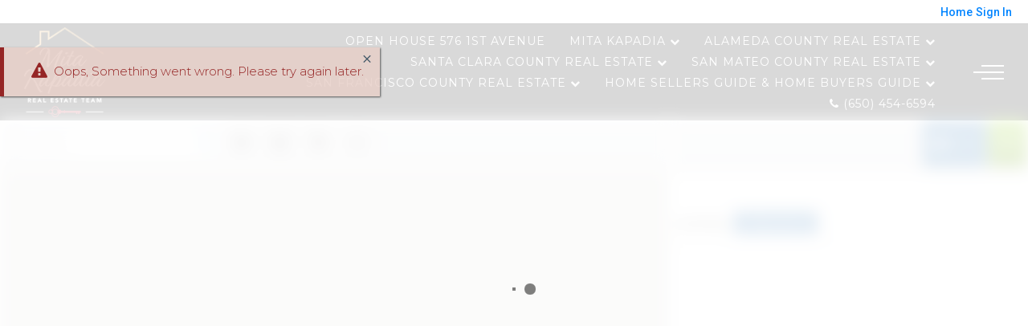

--- FILE ---
content_type: text/html;charset=UTF-8
request_url: https://mitakapadia.com/RealtorWebPage?template=embed&customlink_id=1743239978&content=http://mitakapadia.com/Listings?operation=search%26ls=REIL%26predefined=1743239977
body_size: 48853
content:
<!DOCTYPE html><html lang="en">
<head>
<META http-equiv="Content-Type" content="text/html; charset=UTF-8">
<meta content="width=device-width, initial-scale=1.0, maximum-scale=1.0, user-scalable=no" name="viewport">
<script>
      var __Device = { normal: true, mobile: false, tablet: false};
      __Device.normal = true;
      __Device.mobile = false;
      __Device.tablet = false;
      var __jiant_modulesPrefix = '//static.acceleragent.com/html/mvc/';
    </script>
<link href="//static.acceleragent.com/html/styles/toolkitPreference/css/bootstrap_3.3.7_no_normalize.min.css?20220315144631" type="text/css" rel="stylesheet">
<link href="//static.acceleragent.com/html/mvc/listings_widget/css/prominder-font.css?20180531140541" type="text/css" rel="stylesheet">
<link href="//static.acceleragent.com/html/mvc/listings_widget/css/popModal.css" type="text/css" rel="stylesheet">
<link href="//static.acceleragent.com/html/mvc/listings_widget/css/waitMe.css" type="text/css" rel="stylesheet">
<link href="//static.acceleragent.com/html/mvc/listings_widget/css/toolkitFixes.css?20200810145202" type="text/css" rel="stylesheet">
<link href="//cdn.jsdelivr.net/fontawesome/4.7.0/css/font-awesome.min.css" type="text/css" rel="stylesheet">
<link href="//static.acceleragent.com/html/JAVASCRIPT/bootstrap/datepicker/css/datepicker.css?20230706222704" type="text/css" rel="stylesheet">
<link href="//fonts.googleapis.com/css?family=Roboto:400,500,700" type="text/css" rel="stylesheet">
<link href="https://fonts.googleapis.com/css2?family=Open+Sans:ital,wght@0,300;0,400;0,600;0,700;0,800;1,300;1,400;1,600;1,700;1,800" rel="stylesheet">
<script src="//cdn.jsdelivr.net/jquery/1.12.4/jquery.min.js" type="text/javascript"></script><script src="//cdnjs.cloudflare.com/ajax/libs/waypoints/2.0.5/waypoints.min.js" type="text/javascript"></script><script src="//cdn.jsdelivr.net/jquery.validation/1.16.0/jquery.validate.js" type="text/javascript"></script><script src="//static.acceleragent.com/html/mvc/external_libraries/spin.min.js" type="text/javascript"></script><script src="//cdn.jsdelivr.net/bootstrap/3.3.7/js/bootstrap.min.js" type="text/javascript"></script><script src="//static.acceleragent.com/html/pmbs3/js/bootstrap_typehead.js?20240826005103" type="text/javascript"></script><script src="//static.acceleragent.com/html/mvc/external_libraries/suggestion_typeahead.js?20240826005103" type="text/javascript"></script><script src="//static.acceleragent.com/html/JAVASCRIPT/jiant/jiant.js?20180831160805" type="text/javascript"></script><script src="//static.acceleragent.com/html/JAVASCRIPT/jiant/jiant_xl.js?20180831160805" type="text/javascript"></script><script src="//static.acceleragent.com/html/JAVASCRIPT/jiant/jquery.hashchange.js" type="text/javascript"></script><script src="//static.acceleragent.com/html/mvc/external_libraries/popModal.js?20181203143702" type="text/javascript"></script><script src="//static.acceleragent.com/html/mvc/external_libraries/waitMe.js" type="text/javascript"></script><script src="//static.acceleragent.com/html/JAVASCRIPT/bootstrap/datepicker/js/bootstrap-datepicker.js" type="text/javascript"></script><script src="//static.acceleragent.com/html/mvc/external_libraries/css-parser/css.js" type="text/javascript"></script><script defer="defer" async="async" src="//www.google.com/recaptcha/api.js?onload=onRecaptchaLoadCallback"></script><script>
      function onRecaptchaLoadCallback() {
        if(pm && pm.visitor && pm.visitor.events && pm.visitor.events.onRecaptchaLoaded) {
          pm.visitor.events.onRecaptchaLoaded.fire();
        }
      }
    </script><script src="//static.acceleragent.com/html/mvc/visitor/visitorBase.js?20251002005124"></script><script src="//static.acceleragent.com/html/mvc/visitor/visitor.js?20190611142343"></script>
<link href="//static.acceleragent.com/html/styles/loginstyle.css?20200915144807" rel="stylesheet"><meta name="viewport" content="width=device-width"><title></title>
<meta name="description" content="Redwood City 500">
<meta name="keywords" content="">
<meta content="Redwood City 500" property="og:description">
<meta content="width=device-width, initial-scale=1.0, maximum-scale=1.0, user-scalable=no" name="viewport">
<meta content="IE=edge,chrome=1" http-equiv="X-UA-Compatible">
<link href="//static.acceleragent.com/html/mvc/listings_widget/css/prominder-font.css?20180531140541" rel="stylesheet">
<link href="//static.acceleragent.com/html/mvc/listings_widget/css/gallery.css?20181225145733" rel="stylesheet">
<link href="//static.acceleragent.com/html/mvc/listings_widget/css/schools.css" rel="stylesheet">
<link href="//static.acceleragent.com/html/mvc/listings_widget/css/searchform-3.css?20251023005033" rel="stylesheet">
<link href="//static.acceleragent.com/html/mvc/listings_widget/css/bootstrap-slider.css" rel="stylesheet">
<link href="//static.acceleragent.com/html/mvc/external_libraries/slider-pro/css/slider-pro.css" rel="stylesheet">
<link href="//static.acceleragent.com/html/mvc/listings_widget/css/map_layers.css?20211014144551" rel="stylesheet">
<link href="//static.acceleragent.com/html/mvc/listings_widget/css/jquery.range.css" rel="stylesheet">
<link href="//static.acceleragent.com/html/mvc/listings_widget/css/details.css?20230710215810" rel="stylesheet">
<link href="//static.acceleragent.com/html/mvc/details/css/statistic.css" rel="stylesheet">
<link href="https://cdnjs.cloudflare.com/ajax/libs/fancybox/2.1.5/jquery.fancybox.css" rel="stylesheet">
<link href="//static.acceleragent.com/html/mvc/external_libraries/tags/bootstrap-tagsinput.css" type="text/css" rel="stylesheet">
<link href="//static.acceleragent.com/html/mvc/external_libraries/bootstrap-multiselect/bootstrap-multiselect.css" type="text/css" rel="stylesheet">
<link href="//static.acceleragent.com/html/mvc/search/css/search.css?20171220160838" type="text/css" rel="stylesheet">
<link href="//static.acceleragent.com/html/mvc/search/css/web_search.css?20190226142536" type="text/css" rel="stylesheet">
<link href="//static.acceleragent.com/html/mvc/search/css/web_search_locations.css?20191205142614" type="text/css" rel="stylesheet">
<link href="//static.acceleragent.com/html/mvc/custom_idx/css/custom_idx.css?20171220160838" type="text/css" rel="stylesheet">
<link href="//static.acceleragent.com/html/mvc/listings_widget/css/responsive.css?20240827004326" rel="stylesheet">
<script src="//maps.googleapis.com/maps/api/js?v=3&sensor=false&libraries=places,drawing,geometry&region=us&language=en&key=AIzaSyDEIGLh6Qy3NxCUpqzx5hgjGQAlXrPq1IA" type="text/javascript"></script><script src="//static.acceleragent.com/html/mvc/external_libraries/bootstrap-slider.js" type="text/javascript"></script><script src="//static.acceleragent.com/html/mvc/listings_widget/js/customMap.js?20191225151201" type="text/javascript"></script><script src="//static.acceleragent.com/html/mvc/map/markerwithlabel.js?20170414150800" type="text/javascript"></script><script src="//cdnjs.cloudflare.com/ajax/libs/jquery-easing/1.3/jquery.easing.min.js" type="text/javascript"></script><script src="//cdnjs.cloudflare.com/ajax/libs/marker-animate-unobtrusive/0.2.8/vendor/markerAnimate.js" type="text/javascript"></script><script src="//static.acceleragent.com/html/mvc/external_libraries/tags/bootstrap-tagsinput.js?20191205142614" type="text/javascript"></script><script src="//static.acceleragent.com/html/mvc/external_libraries/bootstrap-multiselect/bootstrap-multiselect.js" type="text/javascript"></script><script src="//static.acceleragent.com/html/mvc/external_libraries/math_round.js" type="text/javascript"></script><script src="//static.acceleragent.com/html/JAVASCRIPT/tiny_mce/4/tinymce.min.js" type="text/javascript"></script><script src="//static.acceleragent.com/html/JAVASCRIPT/tiny_mce_editor/4/initor.js?20190319144935" type="text/javascript"></script><script src="//static.acceleragent.com/html/mvc/map/infobox.js?20170414150800" type="text/javascript"></script><script src="//static.acceleragent.com/html/mvc/map/infobox_shell.js?20180827142240" type="text/javascript"></script><script src="//static.acceleragent.com/html/mvc/listings_widget/js/mapLayers/utils.js?20200422152119" type="text/javascript"></script><script src="//static.acceleragent.com/html/mvc/listings_widget/js/mapLayers/MapDataBounds.js?20171220160838" type="text/javascript"></script><script src="//static.acceleragent.com/html/mvc/listings_widget/js/mapLayers/MapDataGeoArea.js?20171220160838" type="text/javascript"></script><script src="//static.acceleragent.com/html/mvc/listings_widget/js/mapLayers/CustomShapePainter.js?20180123152736" type="text/javascript"></script><script src="//static.acceleragent.com/html/mvc/listings_widget/js/mapLayers/layers/AbstractLayer.js?20180829144942" type="text/javascript"></script><script src="//static.acceleragent.com/html/mvc/listings_widget/js/mapLayers/layers/amenities.js?20180829144942" type="text/javascript"></script><script src="//static.acceleragent.com/html/mvc/listings_widget/js/mapLayers/layers/schools.js?20211007144859" type="text/javascript"></script><script src="//static.acceleragent.com/html/mvc/listings_widget/js/mapLayers/layers/crime.js" type="text/javascript"></script><script src="//static.acceleragent.com/html/mvc/listings_widget/js/mapLayers/area_layers.js" type="text/javascript"></script><script src="//static.acceleragent.com/html/mvc/listings_widget/js/mapLayers/map_layers.js?20190425151851" type="text/javascript"></script><script src="//static.acceleragent.com/html/mvc/mvcFunctions.js?20170607162117" type="text/javascript"></script><script src="//static.acceleragent.com/html/mvc/IEFixes.js?20170607162117" type="text/javascript"></script><script src="//static.acceleragent.com/html/mvc/listings_widget/js/base_app.js?20251002005124" type="text/javascript"></script><script src="//static.acceleragent.com/html/mvc/search/base_search.js?20250128012815" type="text/javascript"></script><script src="//static.acceleragent.com/html/mvc/uniqueInputId.js" type="text/javascript"></script><script src="//static.acceleragent.com/html/mvc/external_libraries/jquery.elastislide.js" type="text/javascript"></script><script src="//static.acceleragent.com/html/mvc/external_libraries/jquery.tmpl.min.js" type="text/javascript"></script><script src="//cdnjs.cloudflare.com/ajax/libs/FileSaver.js/1.3.3/FileSaver.min.js"></script><script src="//static.acceleragent.com/html/mvc/external_libraries/slider-pro/js/jquery.sliderPro.js?20181003142819" type="text/javascript"></script><script src="//static.acceleragent.com/html/mvc/external_libraries/slider-pro/js/jquery.sliderPro.thumbnails.js" type="text/javascript"></script><script src="//static.acceleragent.com/html/mvc/external_libraries/slider-pro/js/jquery.sliderPro.thumbnailArrows.js" type="text/javascript"></script><script src="//cdnjs.cloudflare.com/ajax/libs/flot/0.8.3/excanvas.min.js" type="text/javascript"></script><script src="//cdnjs.cloudflare.com/ajax/libs/flot/0.8.3/jquery.flot.min.js" type="text/javascript"></script><script src="//cdnjs.cloudflare.com/ajax/libs/flot/0.8.3/jquery.flot.pie.min.js" type="text/javascript"></script><script src="//cdnjs.cloudflare.com/ajax/libs/flot/0.8.3/jquery.flot.time.min.js" type="text/javascript"></script><script src="//cdn.jsdelivr.net/fancybox/2.1.5/jquery.fancybox.pack.js" type="text/javascript"></script><script src="//static.acceleragent.com/html/mvc/details/js/ld/statisticsCommon.js?20170607162117" type="text/javascript"></script><script src="//static.acceleragent.com/html/mvc/details/js/ld/statisticsCounty.js" type="text/javascript"></script><script src="//static.acceleragent.com/html/mvc/details/js/ld/statisticsZip.js" type="text/javascript"></script><script src="//static.acceleragent.com/html/mvc/details/js/details.js?20251002005124" type="text/javascript"></script><script type="text/javascript">var switchTo5x=false;</script><script async="async" src="//platform-api.sharethis.com/js/sharethis.js#property=649107dc1b502e0012c3f26b;product=image-share-buttons;source=platform" type="text/javascript"></script><script language="JavaScript">var __HitInListings=1;</script><script language="JavaScript">
          var disable_frames_arising = true;
        </script><script src="//static.acceleragent.com/html/JavaScript/hit.js?20210906144951"></script><script>
      var __searchId = '1743239977';
      var isMapView = '';
    </script><script src="//static.acceleragent.com/html/mvc/top_listings_list_app/js/top_listings_list_app.js?20190213142945" type="text/javascript"></script><script>
      pm.topListingsListApp.models.env.jDefaults.subApp = 'customIdx';
      startMvcApp(pm.topListingsListApp);
    </script><script language="JavaScript">
      var realtor_id ="1663458350";
      var realtor_url = "//mitakapadia.com";
      var __HitRealtorId=realtor_id;
    </script>
<link type="text/css" href="//static.acceleragent.com/html/styles/stylesheet-realtor.css?20200921145929" rel="stylesheet">
<script>
      var tabletEnabled=true;
      </script><script src="//static.acceleragent.com/html/JavaScript/cookies.js?20200820160711"></script><script src="//static.acceleragent.com/html/JavaScript/mobilecheck.js"></script><link rel="shortcut icon" href="https://isvr.acceleragent.com/usr/1663458350/CustomPages/favicon.ico"><meta content="https://isvr.acceleragent.com/usr/1663458350/CustomPages/images/fbpreview1.jpg" property="og:image">
<meta content="image/jpeg" property="og:image:type">
<meta content="600" property="og:image:width">
<meta content="400" property="og:image:height">
</head>
<div class="pop-up-mask"></div>
<div class="_alertView" id="_alertView">
<div class="inline-b"></div>
<span class="alert-alert"><i class="icon-prom-attention"></i></span>
<div class="_alertText"></div>
<a class="close-prompt _promptClose"><i class="icon-prom-clear"></i></a>
</div>
<div id="_waiting">
<div class="_ajaxLoader"></div>
</div>
<div class="LoginBar anonymous" id="_signIn">
<div class="login-status">
<div aria-label="Sign in" role="dialog" id="_loginRegister" class="pop-up-login-register">
<button aria-label="close" class="close-btn close _closeLoginRegister" type="button">
        &times;
      </button>
<ul role="tablist" aria-label="sign-in-tablist" class="nav nav-tabs">
<li>
<a class="_registerTab _defaultTab _tabCtl" data-toggle="tab" href="#register" aria-controls="register" role="tab">Register</a>
</li>
<li class="active">
<a class="_loginTab _tabCtl" data-toggle="tab" href="#login" aria-controls="login" role="tab">Login</a>
</li>
<li>
<a class="_forgotTab _tabCtl" data-toggle="tab" href="#forgot-password" aria-controls="forgot-password" role="tab">Forgot password</a>
</li>
</ul>
<div style="display:none;" id="_loginAlert">
<a class="close-prompt _closeAlert"><i class="icon-prom-clear"></i></a><span class="login-alert"><i class="icon-prom-attention"></i></span><span class="_alertMessage"></span>
</div>
<div class="tab-content">
<div aria-label="Start of" aria-labelledby="ex_start_sep" id="ex_start_sep" role="separator"></div>
<div id="register" class="tab-pane" aria-labelledby="register" role="tabpanel" tabindex="0">
<form id="_register" role="form">
<div class="form-group">
<label for="full-name">Full Name</label><input class="form-control _fullName" name="fullName" type="text" id="full-name">
</div>
<div class="form-group">
<label for="email">Email</label><input class="form-control _registerEmail" name="email" type="email" id="email">
</div>
<div class="form-group">
<label for="phone">Phone</label><input class="form-control _homePhone" name="phone" type="text" id="phone">
</div>
<div class="form-group _captchaRegister grecaptcha css-recaptcha"></div>
<button class="btn btn-lg" type="submit">Sign Up</button>
<div class="clear"></div>
</form>
</div>
<div id="login" class="tab-pane active" aria-labelledby="login" role="tabpanel" tabindex="0">
<form id="_login" role="form">
<div class="form-group">
<label for="email1">Email</label><input placeholder="" id="email1" class="form-control _loginEmail" name="email" type="email">
</div>
<div class="form-group">
<label for="Password1">Password</label><input placeholder="" id="Password1" class="form-control _password" name="password" type="password">
</div>
<button style="float:left" class="btn btn-primary _fbSignin" type="button"><i aria-hidden="true" class="fa fa-facebook-official"></i>
              Login with Facebook
            </button><button class="btn btn-lg" type="submit">Login</button>
<div class="clear"></div>
</form>
</div>
<div id="forgot-password" class="tab-pane" aria-labelledby="forgot-password" role="tabpanel" tabindex="0">
<form id="_forgotPassword" role="form">
<div class="form-group">
<label for="email2">Email</label><input placeholder="" id="email2" class="form-control _forgotEmail" name="email" type="email">
</div>
<div class="form-group _captchaForgot"></div>
<button class="btn btn-lg" type="submit">Submit</button>
<div class="clear"></div>
</form>
</div>
<div aria-label="End of" aria-labelledby="ex_end_sep" id="ex_end_sep" role="separator"></div>
</div>
</div>
<ul class="navbar-login">
<li class="dropdown open welcome">
<span class="user-icon"><i aria-hidden="true" class="fa fa-user"></i></span><span class="dropdown-login _wellcome"></span> |
          </li>
<li class="dropdown home">
<a href="/" class="dropdown-login"><span>Home</span></a>
</li>
<li class="dropdown open sing-in">
<a class="_signIn dropdown-login" href="#"><span>Sign In</span></a>
</li>
<li class="dropdown open client-corner-b">
<a class="client-corner _clientCorner" href="/ClientCornerLogin"><span class="client-corner-btn btn-danger">Client Corner</span></a>
</li>
<li class="dropdown open logoff">
<a class="_signOut dropdown-login"><span>Logout</span></a>
</li>
</ul>
</div>
<div class="clear"></div>
</div>
<script>
      $(function(){
        function isdark(rgb) {
          if (/^#[0-9A-F]{6}$/i.test(rgb)) return rgb;
          rgb = rgb.replace('rgba','').replace('rgb','').replace('(','').replace(')','').split(', ');
          if (rgb.length == 4) {
            rgb = (parseInt(rgb[0]) + parseInt(rgb[1]) + parseInt(rgb[2]))/rgb[3];
          } else {
            rgb = parseInt(rgb[0]) + parseInt(rgb[1]) + parseInt(rgb[2]);
          }
          rgb <= 300 ? $('body').addClass('dark') : $('body').removeClass('dark');
        }
        isdark($('body').css('backgroundColor'));
      });
    </script>
<div id="siteLanguageBG"></div>
<iframe style="display:none" id="ppc_iframe"></iframe>
<script>

      /* for IE */
      /*@cc_on @*/
      /*@if (@_win32)
      document.write("<script id=\"__ie_onload\" defer=\"defer\" src=\"javascript:void(0)\"><\/script>");
      /*@end @*/

    </script><script src="//cdn.jsdelivr.net/jquery.placeholder/2.1.2/jquery.placeholder.min.js" type="text/javascript"></script><script src="//static.acceleragent.com/html/JAVASCRIPT/homeScape/utils.js?20170801131721" type="text/javascript"></script><script src="//static.acceleragent.com/html/JAVASCRIPT/homeScape/pe.js?20220706152120" type="text/javascript"></script><script src="//static.acceleragent.com/html/JAVASCRIPT/homeScape/bg.js?20210921144905" type="text/javascript"></script><script src="//static.acceleragent.com/html/JAVASCRIPT/homeScape/multiLevelMenu.js?20220111131547" type="text/javascript"></script><script src="//cdnjs.cloudflare.com/ajax/libs/jssor-slider/27.5.0/jssor.slider.min.js" type="text/javascript"></script><script src="//static.acceleragent.com/html/JAVASCRIPT/homeScape/templates.js?20220706152120" type="text/javascript"></script><script src="//static.acceleragent.com/html/JAVASCRIPT/jsor.slider/JsorBanner.js?20210506145113" type="text/javascript"></script><script src="//static.acceleragent.com/html/mvc/listings_widget/js/base_app.js?20251002005124" type="text/javascript"></script><script src="//static.acceleragent.com/html/mvc/search/base_search.js?20250128012815" type="text/javascript"></script><script src="//static.acceleragent.com/html/mvc/search/widget/search_widget.js?20200513164406" type="text/javascript"></script>
<link type="text/css" href="//static.acceleragent.com/html/styles/homescape/styles.css?20191112150507" rel="stylesheet">
<script src="//static.acceleragent.com/html/JAVASCRIPT/homeScape/parse_template.js" type="text/javascript"></script>
<link href="//static.acceleragent.com/html/styles/jsor.slider/JsorBanner.css?20180702143036" type="text/css" rel="stylesheet">
<script>
      var _gmap_key = 'AIzaSyDEIGLh6Qy3NxCUpqzx5hgjGQAlXrPq1IA';
      var __66f_onVoice = '';
      var __66f_offVoice = '';
      var __66f_playVoice = false;

      var __66f_voiceLoaded = false;
    </script><script>var _buttons = [{"id":-1,"num":0,"name":"Home Page","url":"https://mitakapadia.com","enabled":true,"embedded":true,"target":"_self"},{"id":13594136041,"num":0,"name":"Housing Inventory Snapshot","url":"https://mitakapadia.com/inventory","enabled":true,"embedded":true,"target":"_self"},{"id":1663458417,"num":1,"name":"Contact Mita Kapadia ","url":"https://mitakapadia.com/MITA","enabled":true,"embedded":true,"target":"_self"},{"id":1663458409,"num":2,"name":"How Much Can I Sell My Home For?","url":"https://mitakapadia.com/homevalue","enabled":true,"embedded":true,"target":"_self"},{"id":1663458406,"num":3,"name":"Tips For Selling Your Home","url":"https://mitakapadia.com/HowToSellYourHome","enabled":true,"embedded":true,"target":"_self"},{"id":2031549456,"num":4,"name":"Neighborhood Watch","url":"https://mitakapadia.com/neighborhood","enabled":true,"embedded":true,"target":"_self"},{"id":1663458413,"num":5,"name":"Research Schools","url":"http://nces.ed.gov/globallocator","enabled":true,"embedded":false,"target":"_blank"},{"id":1663458412,"num":6,"name":"Selling Your Home Checklist","url":"https://mitakapadia.com/HomeChecklist","enabled":true,"embedded":true,"target":"_self"},{"id":1663458407,"num":7,"name":"Tips For Buying A Home","url":"https://mitakapadia.com/BuyerHelpDesk","enabled":true,"embedded":true,"target":"_self"},{"id":1749937222,"num":8,"name":"Mita Kapadia\u0027s Real Estate Blog","url":"http://mitakapadia.blogspot.com/","enabled":true,"embedded":false,"target":"_blank"},{"id":1663458400,"num":9,"name":"Real Estate For Sale In San Francisco Bay Area","url":"https://mitakapadia.com/SFBayAreaHomes","enabled":true,"embedded":true,"target":"_self"},{"id":1663458405,"num":10,"name":"About Mita","url":"https://mitakapadia.com/RealtorWebPage","enabled":false,"embedded":true,"target":"_self"},{"id":1663458411,"num":11,"name":"Free Reports For Home Buyers \u0026 Home Sellers","url":"https://mitakapadia.com/BuyerSellerReports","enabled":false,"embedded":true,"target":"_self"},{"id":1663458401,"num":12,"name":"New listings Of Homes For Sale","url":"https://mitakapadia.com/HouseForSale","enabled":true,"embedded":true,"target":"_self"},{"id":1663458402,"num":13,"name":"My SF Bay Area Listings","url":"https://mitakapadia.com/SFBayAreaHouses","enabled":false,"embedded":true,"target":"_self"},{"id":1663458403,"num":14,"name":"My Office Listings","url":"https://mitakapadia.com/OurHomeListings","enabled":false,"embedded":true,"target":"_self"},{"id":1663458404,"num":15,"name":"Open Houses in San Francisco Bay Area","url":"https://mitakapadia.com/OpenHouseSFBayArea","enabled":false,"embedded":true,"target":"_self"},{"id":1663458408,"num":16,"name":"VIP Client Login","url":"https://mitakapadia.com/VIPClient","enabled":false,"embedded":true,"target":"_self"},{"id":1663458410,"num":17,"name":"Home Care Center","url":"https://mitakapadia.com/HomeCareCenter","enabled":false,"embedded":false,"target":"_self"},{"id":1663458416,"num":18,"name":"Save Time \u0026 Money with My Mobile App","url":"https://mitakapadia.com/EasyMobileApp","enabled":true,"embedded":false,"target":"_self"},{"id":1663458418,"num":19,"name":"Register","url":"https://mitakapadia.com/Register","enabled":false,"embedded":false,"target":"_blank"},{"id":1673694393,"num":20,"name":"My custom page","url":"https://mitakapadia.com/RealtorWebPage?custompage_id\u003d1673694393","enabled":false,"embedded":true,"target":"_self"},{"id":1676025408,"num":21,"name":"My custom page","url":"https://mitakapadia.com/RealtorWebPage?custompage_id\u003d1676025408","enabled":false,"embedded":true,"target":"_self"},{"id":1694685587,"num":22,"name":"Do not delete Alameda County","url":"https://mitakapadia.com/RealtorWebPage?template\u003dembed\u0026customlink_id\u003d1694685587\u0026content\u003dhttp://mitakapadia.com/Listings?operation\u003dsearch%26ls\u003dREIL%26predefined\u003d1694685586","enabled":false,"embedded":true,"target":"_self"},{"id":1702794482,"num":23,"name":"My custom form","url":"https://mitakapadia.com/RealtorWebPage?custompage_id\u003d1702794482","enabled":false,"embedded":true,"target":"_self"},{"id":1743239955,"num":24,"name":"fgsdfgsdfg","url":"https://mitakapadia.com/RealtorWebPage?template\u003dembed\u0026customlink_id\u003d1743239955\u0026content\u003dhttp://mitakapadia.com/Listings?operation\u003dsearch%26ls\u003dREIL%26predefined\u003d1743239954","enabled":false,"embedded":true,"target":"_self"},{"id":1743239978,"num":25,"name":"Redwood City 500","url":"https://mitakapadia.com/RealtorWebPage?template\u003dembed\u0026customlink_id\u003d1743239978\u0026content\u003dhttp://mitakapadia.com/Listings?operation\u003dsearch%26ls\u003dREIL%26predefined\u003d1743239977","enabled":false,"embedded":true,"target":"_self"},{"id":1743240013,"num":26,"name":"gterger","url":"https://mitakapadia.com/RealtorWebPage?template\u003dembed\u0026customlink_id\u003d1743240013\u0026content\u003dhttp://mitakapadia.com/Listings?operation\u003dsearch%26ls\u003dREIL%26predefined\u003d1743240012","enabled":false,"embedded":true,"target":"_self"},{"id":2513995544,"num":27,"name":"San Carlos CA Real Estate","url":"https://mitakapadia.com/RealtorWebPage?template\u003dembed\u0026customlink_id\u003d2513995544\u0026content\u003dhttp://mitakapadia.com/Listings?operation\u003dsearch%26ls\u003dREIL%26predefined\u003d2513995540","enabled":false,"embedded":true,"target":"_self"},{"id":2513999838,"num":28,"name":"Belmont CA Real Estate","url":"https://mitakapadia.com/RealtorWebPage?template\u003dembed\u0026customlink_id\u003d2513999838\u0026content\u003dhttp://mitakapadia.com/Listings?operation\u003dsearch%26ls\u003dREIL%26predefined\u003d2513999837","enabled":false,"embedded":true,"target":"_self"},{"id":2514000340,"num":29,"name":"Foster City CA Real Estate","url":"https://mitakapadia.com/RealtorWebPage?template\u003dembed\u0026customlink_id\u003d2514000340\u0026content\u003dhttp://mitakapadia.com/Listings?operation\u003dsearch%26ls\u003dREIL%26predefined\u003d2514000339","enabled":false,"embedded":true,"target":"_self"},{"id":2514000783,"num":30,"name":"Burlingame CA Real Estate","url":"https://mitakapadia.com/RealtorWebPage?template\u003dembed\u0026customlink_id\u003d2514000783\u0026content\u003dhttp://mitakapadia.com/Listings?operation\u003dsearch%26ls\u003dREIL%26predefined\u003d2514000782","enabled":false,"embedded":true,"target":"_self"},{"id":2514001252,"num":31,"name":"Millbrae CA Real Estate","url":"https://mitakapadia.com/RealtorWebPage?template\u003dembed\u0026customlink_id\u003d2514001252\u0026content\u003dhttp://mitakapadia.com/Listings?operation\u003dsearch%26ls\u003dREIL%26predefined\u003d2514001251","enabled":false,"embedded":true,"target":"_self"},{"id":2514001760,"num":32,"name":"San Bruno CA Real Estate","url":"https://mitakapadia.com/RealtorWebPage?template\u003dembed\u0026customlink_id\u003d2514001760\u0026content\u003dhttp://mitakapadia.com/Listings?operation\u003dsearch%26ls\u003dREIL%26predefined\u003d2514001759","enabled":false,"embedded":true,"target":"_self"},{"id":2514002287,"num":33,"name":"Daly City CA Real Estate","url":"https://mitakapadia.com/RealtorWebPage?template\u003dembed\u0026customlink_id\u003d2514002287\u0026content\u003dhttp://mitakapadia.com/Listings?operation\u003dsearch%26ls\u003dREIL%26predefined\u003d2514002286","enabled":false,"embedded":true,"target":"_self"},{"id":2514004802,"num":34,"name":"South San Francisco CA Real Estate","url":"https://mitakapadia.com/RealtorWebPage?template\u003dembed\u0026customlink_id\u003d2514004802\u0026content\u003dhttp://mitakapadia.com/Listings?operation\u003dsearch%26ls\u003dREIL%26predefined\u003d2514004801","enabled":false,"embedded":true,"target":"_self"},{"id":2514005188,"num":35,"name":"Pacifica CA Real Estate","url":"https://mitakapadia.com/RealtorWebPage?template\u003dembed\u0026customlink_id\u003d2514005188\u0026content\u003dhttp://mitakapadia.com/Listings?operation\u003dsearch%26ls\u003dREIL%26predefined\u003d2514005187","enabled":false,"embedded":true,"target":"_self"},{"id":2514005481,"num":36,"name":"Half Moon Bay CA Real Estate","url":"https://mitakapadia.com/RealtorWebPage?template\u003dembed\u0026customlink_id\u003d2514005481\u0026content\u003dhttp://mitakapadia.com/Listings?operation\u003dsearch%26ls\u003dREIL%26predefined\u003d2514005480","enabled":false,"embedded":true,"target":"_self"},{"id":2514007009,"num":37,"name":"Redwood Shores CA Real Estate","url":"https://mitakapadia.com/RealtorWebPage?template\u003dembed\u0026customlink_id\u003d2514007009\u0026content\u003dhttp://mitakapadia.com/Listings?operation\u003dsearch%26ls\u003dREIL%26predefined\u003d2514007008","enabled":false,"embedded":true,"target":"_self"},{"id":2514007391,"num":38,"name":"Atherton CA Real Estate","url":"https://mitakapadia.com/RealtorWebPage?template\u003dembed\u0026customlink_id\u003d2514007391\u0026content\u003dhttp://mitakapadia.com/Listings?operation\u003dsearch%26ls\u003dREIL%26predefined\u003d2514007390","enabled":false,"embedded":true,"target":"_self"},{"id":2514007665,"num":39,"name":"Hillsborough CA Real Estate","url":"https://mitakapadia.com/RealtorWebPage?template\u003dembed\u0026customlink_id\u003d2514007665\u0026content\u003dhttp://mitakapadia.com/Listings?operation\u003dsearch%26ls\u003dREIL%26predefined\u003d2514007664","enabled":false,"embedded":true,"target":"_self"},{"id":2514008640,"num":40,"name":"San Mateo CA Real Estate","url":"https://mitakapadia.com/RealtorWebPage?template\u003dembed\u0026customlink_id\u003d2514008640\u0026content\u003dhttp://mitakapadia.com/Listings?operation\u003dsearch%26ls\u003dREIL%26predefined\u003d2514008638","enabled":false,"embedded":true,"target":"_self"},{"id":2514008936,"num":41,"name":"East Palo Alto CA Real Estate","url":"https://mitakapadia.com/RealtorWebPage?template\u003dembed\u0026customlink_id\u003d2514008936\u0026content\u003dhttp://mitakapadia.com/Listings?operation\u003dsearch%26ls\u003dREIL%26predefined\u003d2514008935","enabled":false,"embedded":true,"target":"_self"},{"id":2514014112,"num":42,"name":"Redwood City CA Real Estate","url":"https://mitakapadia.com/RealtorWebPage?template\u003dembed\u0026customlink_id\u003d2514014112\u0026content\u003dhttp://mitakapadia.com/Listings?operation\u003dsearch%26ls\u003dREIL%26predefined\u003d2514014111","enabled":false,"embedded":true,"target":"_self"},{"id":2518606830,"num":43,"name":"Town Houses For Sale In San Carlos CA","url":"https://mitakapadia.com/SanCarlos/TownHouses","enabled":false,"embedded":true,"target":"_self"},{"id":2518613220,"num":44,"name":"Town Houses For Sale In San Mateo CA","url":"https://mitakapadia.com/SanMateo/TownHouses","enabled":false,"embedded":true,"target":"_self"},{"id":2518997274,"num":45,"name":"Single Family Homes For Sale In Belmont CA","url":"https://mitakapadia.com/Belmont/SingleFamilyHomes","enabled":false,"embedded":true,"target":"_self"},{"id":2518997429,"num":46,"name":"Town Houses For Sale In Belmont CA","url":"https://mitakapadia.com/Belmont/TownHouses","enabled":false,"embedded":true,"target":"_self"},{"id":2518997601,"num":47,"name":"Condos For Sale In Belmont CA","url":"https://mitakapadia.com/Belmont/Condos","enabled":false,"embedded":true,"target":"_self"},{"id":2518998316,"num":48,"name":"Single Family Homes For Sale In Burlingame CA","url":"https://mitakapadia.com/Burlingame/SingleFamilyHomes","enabled":false,"embedded":true,"target":"_self"},{"id":2518998614,"num":49,"name":"Town Houses For Sale In Burlingame CA","url":"https://mitakapadia.com/Burlingame/TownHouses","enabled":false,"embedded":true,"target":"_self"},{"id":2518999499,"num":50,"name":"Condos For Sale In Burlingame CA","url":"https://mitakapadia.com/Burlingame/Condos","enabled":false,"embedded":true,"target":"_self"},{"id":2519000311,"num":51,"name":"Single Family Homes For Sale In Daly City CA","url":"https://mitakapadia.com/DalyCity/SingleFamilyHomes","enabled":false,"embedded":true,"target":"_self"},{"id":2519000570,"num":52,"name":"Town Houses For Sale In Daly City CA","url":"https://mitakapadia.com/DalyCity/TownHouses","enabled":false,"embedded":true,"target":"_self"},{"id":2519000808,"num":53,"name":"Condos For Sale In Daly City CA","url":"https://mitakapadia.com/DalyCity/Condos","enabled":false,"embedded":true,"target":"_self"},{"id":2519002280,"num":54,"name":"Single Family Homes For Sale In East Palo Alto CA","url":"https://mitakapadia.com/EastPaloAlto/SingleFamilyHomes","enabled":false,"embedded":true,"target":"_self"},{"id":2519003689,"num":55,"name":"Town Houses For Sale In East Palo Alto CA","url":"https://mitakapadia.com/EastPaloAlto/TownHouses","enabled":false,"embedded":true,"target":"_self"},{"id":2519005010,"num":56,"name":"Condos For Sale In East Palo Alto CA","url":"https://mitakapadia.com/EastPaloAlto/Condos","enabled":false,"embedded":true,"target":"_self"},{"id":2519007399,"num":57,"name":"Single Family Homes For Sale In Foster City CA","url":"https://mitakapadia.com/FosterCity/SingleFamilyHomes","enabled":false,"embedded":true,"target":"_self"},{"id":2519007863,"num":58,"name":"Condos For Sale In Foster City CA","url":"https://mitakapadia.com/FosterCity/Condos","enabled":false,"embedded":true,"target":"_self"},{"id":2519007642,"num":59,"name":"Town Houses For Sale In Foster City CA","url":"https://mitakapadia.com/FosterCity/TownHouses","enabled":false,"embedded":true,"target":"_self"},{"id":2519008366,"num":60,"name":"Single Family Homes For Sale In Half Moon Bay CA","url":"https://mitakapadia.com/HalfMoonBay/SingleFamilyHomes","enabled":false,"embedded":true,"target":"_self"},{"id":2519008597,"num":61,"name":"Town Houses For Sale In Half Moon Bay CA","url":"https://mitakapadia.com/HalfMoonBay/TownHouses","enabled":false,"embedded":true,"target":"_self"},{"id":2519008818,"num":62,"name":"Condos For Sale In Half Moon Bay CA","url":"https://mitakapadia.com/HalfMoonBay/Condos","enabled":false,"embedded":true,"target":"_self"},{"id":2519009773,"num":63,"name":"Single Family Homes For Sale In Hillsborough CA","url":"https://mitakapadia.com/Hillsborough/SingleFamilyHomes","enabled":false,"embedded":true,"target":"_self"},{"id":2519010095,"num":64,"name":"Town Houses For Sale In Hillsborough CA","url":"https://mitakapadia.com/Hillsborough/TownHouses","enabled":false,"embedded":true,"target":"_self"},{"id":2519010335,"num":65,"name":"Condos For Sale In Hillsborough CA","url":"https://mitakapadia.com/Hillsborough/Condos","enabled":false,"embedded":true,"target":"_self"},{"id":2519010951,"num":66,"name":"Single Family Homes For Sale In Millbrae CA","url":"https://mitakapadia.com/Millbrae/SingleFamilyHomes","enabled":false,"embedded":true,"target":"_self"},{"id":2519010969,"num":67,"name":"Town Houses For Sale In Millbrae CA","url":"https://mitakapadia.com/Millbrae/TownHouses","enabled":false,"embedded":true,"target":"_self"},{"id":2519010995,"num":68,"name":"Condos For Sale In Millbrae CA","url":"https://mitakapadia.com/Millbrae/Condos","enabled":false,"embedded":true,"target":"_self"},{"id":2519011038,"num":69,"name":"Single Family Homes For Sale In Redwood Shores CA","url":"https://mitakapadia.com/RedwoodShores/SingleFamilyHomes","enabled":false,"embedded":true,"target":"_self"},{"id":2519011045,"num":70,"name":"Town Houses For Sale In Redwood Shores CA","url":"https://mitakapadia.com/RedwoodShores/TownHouses","enabled":false,"embedded":true,"target":"_self"},{"id":2519011060,"num":71,"name":"Condos For Sale In Redwood Shores CA","url":"https://mitakapadia.com/RedwoodShores/Condos","enabled":false,"embedded":true,"target":"_self"},{"id":2519011082,"num":72,"name":"Single Family Homes For Sale In San Bruno CA","url":"https://mitakapadia.com/SanBruno/SingleFamilyHomes","enabled":false,"embedded":true,"target":"_self"},{"id":2519012415,"num":73,"name":"Town Houses For Sale In San Bruno CA","url":"https://mitakapadia.com/SanBruno/TownHouses","enabled":false,"embedded":true,"target":"_self"},{"id":2519012419,"num":74,"name":"Condos For Sale In San Bruno CA","url":"https://mitakapadia.com/SanBruno/Condos","enabled":false,"embedded":true,"target":"_self"},{"id":2537477654,"num":75,"name":"Palo Alto CA Real Estate","url":"https://mitakapadia.com/RealtorWebPage?template\u003dembed\u0026customlink_id\u003d2537477654\u0026content\u003dhttp://mitakapadia.com/Listings?operation\u003dsearch%26ls\u003dREIL%26predefined\u003d2537477653","enabled":true,"embedded":true,"target":"_self"},{"id":2537477805,"num":76,"name":"Single Family Homes For Sale In Palo Alto","url":"https://mitakapadia.com/RealtorWebPage?template\u003dembed\u0026customlink_id\u003d2537477805\u0026content\u003dhttp://mitakapadia.com/Listings?operation\u003dsearch%26ls\u003dREIL%26predefined\u003d2537477804","enabled":true,"embedded":true,"target":"_self"},{"id":2537478362,"num":77,"name":"Condos For Sale In Palo Alto CA","url":"https://mitakapadia.com/RealtorWebPage?template\u003dembed\u0026customlink_id\u003d2537478362\u0026content\u003dhttp://mitakapadia.com/Listings?operation\u003dsearch%26ls\u003dREIL%26predefined\u003d2537478361","enabled":false,"embedded":true,"target":"_self"},{"id":2537478528,"num":78,"name":"Town Houses For Sale In Palo Alto CA","url":"https://mitakapadia.com/RealtorWebPage?template\u003dembed\u0026customlink_id\u003d2537478528\u0026content\u003dhttp://mitakapadia.com/Listings?operation\u003dsearch%26ls\u003dREIL%26predefined\u003d2537478527","enabled":true,"embedded":true,"target":"_self"},{"id":2537479631,"num":79,"name":"Menlo Park CA Real Estate","url":"https://mitakapadia.com/RealtorWebPage?template\u003dembed\u0026customlink_id\u003d2537479631\u0026content\u003dhttp://mitakapadia.com/Listings?operation\u003dsearch%26ls\u003dREIL%26predefined\u003d2537479630","enabled":true,"embedded":true,"target":"_self"},{"id":2537480485,"num":80,"name":"Single Family Homes For Sale In Menlo Park CA","url":"https://mitakapadia.com/RealtorWebPage?template\u003dembed\u0026customlink_id\u003d2537480485\u0026content\u003dhttp://mitakapadia.com/Listings?operation\u003dsearch%26ls\u003dREIL%26predefined\u003d2537480484","enabled":true,"embedded":true,"target":"_self"},{"id":2537480640,"num":81,"name":"Town Houses For Sale In Menlo Park CA","url":"https://mitakapadia.com/RealtorWebPage?template\u003dembed\u0026customlink_id\u003d2537480640\u0026content\u003dhttp://mitakapadia.com/Listings?operation\u003dsearch%26ls\u003dREIL%26predefined\u003d2537480639","enabled":true,"embedded":true,"target":"_self"},{"id":2537480678,"num":82,"name":"Condos For Sale In Menlo Park CA","url":"https://mitakapadia.com/RealtorWebPage?template\u003dembed\u0026customlink_id\u003d2537480678\u0026content\u003dhttp://mitakapadia.com/Listings?operation\u003dsearch%26ls\u003dREIL%26predefined\u003d2537480677","enabled":true,"embedded":true,"target":"_self"},{"id":2537481094,"num":83,"name":"Stanford CA Real Estate","url":"https://mitakapadia.com/RealtorWebPage?template\u003dembed\u0026customlink_id\u003d2537481094\u0026content\u003dhttp://mitakapadia.com/Listings?operation\u003dsearch%26ls\u003dREIL%26predefined\u003d2537481093","enabled":false,"embedded":true,"target":"_self"},{"id":2537481361,"num":84,"name":"Sunnyvale CA Real Estate","url":"https://mitakapadia.com/RealtorWebPage?template\u003dembed\u0026customlink_id\u003d2537481361\u0026content\u003dhttp://mitakapadia.com/Listings?operation\u003dsearch%26ls\u003dREIL%26predefined\u003d2537481360","enabled":true,"embedded":true,"target":"_self"},{"id":2537481521,"num":85,"name":"Single Family Homes For Sale In Sunnyvale CA","url":"https://mitakapadia.com/RealtorWebPage?template\u003dembed\u0026customlink_id\u003d2537481521\u0026content\u003dhttp://mitakapadia.com/Listings?operation\u003dsearch%26ls\u003dREIL%26predefined\u003d2537481520","enabled":false,"embedded":true,"target":"_self"},{"id":2537481567,"num":86,"name":"Town Houses For Sale In Sunnyvale CA","url":"https://mitakapadia.com/RealtorWebPage?template\u003dembed\u0026customlink_id\u003d2537481567\u0026content\u003dhttp://mitakapadia.com/Listings?operation\u003dsearch%26ls\u003dREIL%26predefined\u003d2537481566","enabled":true,"embedded":true,"target":"_self"},{"id":2537483748,"num":87,"name":"Condos For Sale In Sunnyvale CA","url":"https://mitakapadia.com/RealtorWebPage?template\u003dembed\u0026customlink_id\u003d2537483748\u0026content\u003dhttp://mitakapadia.com/Listings?operation\u003dsearch%26ls\u003dREIL%26predefined\u003d2537483746","enabled":false,"embedded":true,"target":"_self"},{"id":2537484010,"num":88,"name":"Mountain View CA Real Estate","url":"https://mitakapadia.com/RealtorWebPage?template\u003dembed\u0026customlink_id\u003d2537484010\u0026content\u003dhttp://mitakapadia.com/Listings?operation\u003dsearch%26ls\u003dREIL%26predefined\u003d2537484009","enabled":true,"embedded":true,"target":"_self"},{"id":2537484122,"num":89,"name":"Single Family Homes For Sale In Mountain View CA","url":"https://mitakapadia.com/RealtorWebPage?template\u003dembed\u0026customlink_id\u003d2537484122\u0026content\u003dhttp://mitakapadia.com/Listings?operation\u003dsearch%26ls\u003dREIL%26predefined\u003d2537484121","enabled":false,"embedded":true,"target":"_self"},{"id":2537484244,"num":90,"name":"Town Houses For Sale In Mountain View CA","url":"https://mitakapadia.com/RealtorWebPage?template\u003dembed\u0026customlink_id\u003d2537484244\u0026content\u003dhttp://mitakapadia.com/Listings?operation\u003dsearch%26ls\u003dREIL%26predefined\u003d2537484243","enabled":true,"embedded":true,"target":"_self"},{"id":2537484319,"num":91,"name":"Condos For Sale In Mountain View CA","url":"https://mitakapadia.com/RealtorWebPage?template\u003dembed\u0026customlink_id\u003d2537484319\u0026content\u003dhttp://mitakapadia.com/Listings?operation\u003dsearch%26ls\u003dREIL%26predefined\u003d2537484318","enabled":true,"embedded":true,"target":"_self"},{"id":2537484649,"num":92,"name":"Campbell CA Real Estate","url":"https://mitakapadia.com/RealtorWebPage?template\u003dembed\u0026customlink_id\u003d2537484649\u0026content\u003dhttp://mitakapadia.com/Listings?operation\u003dsearch%26ls\u003dREIL%26predefined\u003d2537484648","enabled":true,"embedded":true,"target":"_self"},{"id":2537484710,"num":93,"name":"Single Family Homes For Sale In Campbell CA","url":"https://mitakapadia.com/RealtorWebPage?template\u003dembed\u0026customlink_id\u003d2537484710\u0026content\u003dhttp://mitakapadia.com/Listings?operation\u003dsearch%26ls\u003dREIL%26predefined\u003d2537484709","enabled":true,"embedded":true,"target":"_self"},{"id":2537486212,"num":94,"name":"Town Houses For Sale In Campbell CA","url":"https://mitakapadia.com/RealtorWebPage?template\u003dembed\u0026customlink_id\u003d2537486212\u0026content\u003dhttp://mitakapadia.com/Listings?operation\u003dsearch%26ls\u003dREIL%26predefined\u003d2537486211","enabled":false,"embedded":true,"target":"_self"},{"id":2537486370,"num":95,"name":"Condos For Sale In Campbell CA","url":"https://mitakapadia.com/RealtorWebPage?template\u003dembed\u0026customlink_id\u003d2537486370\u0026content\u003dhttp://mitakapadia.com/Listings?operation\u003dsearch%26ls\u003dREIL%26predefined\u003d2537486369","enabled":false,"embedded":true,"target":"_self"},{"id":2537486655,"num":96,"name":"Cupertino CA Real Estate","url":"https://mitakapadia.com/RealtorWebPage?template\u003dembed\u0026customlink_id\u003d2537486655\u0026content\u003dhttp://mitakapadia.com/Listings?operation\u003dsearch%26ls\u003dREIL%26predefined\u003d2537486654","enabled":true,"embedded":true,"target":"_self"},{"id":2537486961,"num":97,"name":"Single Family Homes For Sale In Cupertino CA","url":"https://mitakapadia.com/RealtorWebPage?template\u003dembed\u0026customlink_id\u003d2537486961\u0026content\u003dhttp://mitakapadia.com/Listings?operation\u003dsearch%26ls\u003dREIL%26predefined\u003d2537486960","enabled":true,"embedded":true,"target":"_self"},{"id":2537487070,"num":98,"name":"Town Houses For Sale In Cupertino CA","url":"https://mitakapadia.com/RealtorWebPage?template\u003dembed\u0026customlink_id\u003d2537487070\u0026content\u003dhttp://mitakapadia.com/Listings?operation\u003dsearch%26ls\u003dREIL%26predefined\u003d2537487069","enabled":true,"embedded":true,"target":"_self"},{"id":2537487839,"num":99,"name":"Condos For Sale In Cupertino CA","url":"https://mitakapadia.com/RealtorWebPage?template\u003dembed\u0026customlink_id\u003d2537487839\u0026content\u003dhttp://mitakapadia.com/Listings?operation\u003dsearch%26ls\u003dREIL%26predefined\u003d2537487838","enabled":true,"embedded":true,"target":"_self"},{"id":2537543234,"num":100,"name":"Single Family Homes For Sale In South San Francisco CA","url":"https://mitakapadia.com/RealtorWebPage?template\u003dembed\u0026customlink_id\u003d2537543234\u0026content\u003dhttp://mitakapadia.com/Listings?operation\u003dsearch%26ls\u003dREIL%26predefined\u003d2537543233","enabled":true,"embedded":true,"target":"_self"},{"id":2537543601,"num":101,"name":"Town Houses For Sale In South San Francisco CA","url":"https://mitakapadia.com/RealtorWebPage?template\u003dembed\u0026customlink_id\u003d2537543601\u0026content\u003dhttp://mitakapadia.com/Listings?operation\u003dsearch%26ls\u003dREIL%26predefined\u003d2537543600","enabled":true,"embedded":true,"target":"_self"},{"id":2537543902,"num":102,"name":"Condos For Sale In South San Francisco CA","url":"https://mitakapadia.com/RealtorWebPage?template\u003dembed\u0026customlink_id\u003d2537543902\u0026content\u003dhttp://mitakapadia.com/Listings?operation\u003dsearch%26ls\u003dREIL%26predefined\u003d2537543901","enabled":true,"embedded":true,"target":"_self"},{"id":2537548796,"num":103,"name":"Santa Clara CA Real Estate","url":"https://mitakapadia.com/RealtorWebPage?template\u003dembed\u0026customlink_id\u003d2537548796\u0026content\u003dhttp://mitakapadia.com/Listings?operation\u003dsearch%26ls\u003dREIL%26predefined\u003d2537548795","enabled":true,"embedded":true,"target":"_self"},{"id":2537550268,"num":104,"name":"Single Family Homes For Sale In Santa Clara CA","url":"https://mitakapadia.com/RealtorWebPage?template\u003dembed\u0026customlink_id\u003d2537550268\u0026content\u003dhttp://mitakapadia.com/Listings?operation\u003dsearch%26ls\u003dREIL%26predefined\u003d2537550267","enabled":true,"embedded":true,"target":"_self"},{"id":2537550354,"num":105,"name":"Town Houses For Sale In Santa Clara CA","url":"https://mitakapadia.com/RealtorWebPage?template\u003dembed\u0026customlink_id\u003d2537550354\u0026content\u003dhttp://mitakapadia.com/Listings?operation\u003dsearch%26ls\u003dREIL%26predefined\u003d2537550353","enabled":true,"embedded":true,"target":"_self"},{"id":2537550414,"num":106,"name":"Condos For Sale In Santa Clara CA","url":"https://mitakapadia.com/RealtorWebPage?template\u003dembed\u0026customlink_id\u003d2537550414\u0026content\u003dhttp://mitakapadia.com/Listings?operation\u003dsearch%26ls\u003dREIL%26predefined\u003d2537550412","enabled":true,"embedded":true,"target":"_self"},{"id":2537550645,"num":107,"name":"San Jose CA Real Estate","url":"https://mitakapadia.com/RealtorWebPage?template\u003dembed\u0026customlink_id\u003d2537550645\u0026content\u003dhttp://mitakapadia.com/Listings?operation\u003dsearch%26ls\u003dREIL%26predefined\u003d2537550644","enabled":true,"embedded":true,"target":"_self"},{"id":2537550775,"num":108,"name":"Single Family Homes For Sale In San Jose CA","url":"https://mitakapadia.com/RealtorWebPage?template\u003dembed\u0026customlink_id\u003d2537550775\u0026content\u003dhttp://mitakapadia.com/Listings?operation\u003dsearch%26ls\u003dREIL%26predefined\u003d2537550774","enabled":true,"embedded":true,"target":"_self"},{"id":2537550835,"num":109,"name":"Town Houses For Sale In San Jose CA","url":"https://mitakapadia.com/RealtorWebPage?template\u003dembed\u0026customlink_id\u003d2537550835\u0026content\u003dhttp://mitakapadia.com/Listings?operation\u003dsearch%26ls\u003dREIL%26predefined\u003d2537550834","enabled":true,"embedded":true,"target":"_self"},{"id":2537550901,"num":110,"name":"Condos For Sale In San Jose CA","url":"https://mitakapadia.com/RealtorWebPage?template\u003dembed\u0026customlink_id\u003d2537550901\u0026content\u003dhttp://mitakapadia.com/Listings?operation\u003dsearch%26ls\u003dREIL%26predefined\u003d2537550899","enabled":true,"embedded":true,"target":"_self"},{"id":2575346015,"num":111,"name":"Provider Registration","url":"https://mitakapadia.com/homebrella?operation\u003dprovider","enabled":true,"embedded":true,"target":"_self"},{"id":2705779809,"num":112,"name":"San Mateo County Single Family Homes $800K-$1,000,000","url":"https://mitakapadia.com/RealtorWebPage?template\u003dembed\u0026customlink_id\u003d2705779809\u0026content\u003dhttp://mitakapadia.com/Listings?operation\u003dsearch%26ls\u003dREIL%26predefined\u003d2705779808","enabled":true,"embedded":true,"target":"_self"},{"id":2816197633,"num":113,"name":"Snapshot","url":"https://mitakapadia.com/snapshot","enabled":false,"embedded":true,"target":"_self"},{"id":2816214576,"num":114,"name":"San Mateo Single Family Homes","url":"https://mitakapadia.com/RealtorWebPage?template\u003dembed\u0026customlink_id\u003d2816214576\u0026content\u003dhttp://mitakapadia.com/Listings?operation\u003dsearch%26ls\u003dREIL%26predefined\u003d2816214575","enabled":false,"embedded":true,"target":"_self"},{"id":2816214710,"num":115,"name":"San Mateo Townhomes","url":"https://mitakapadia.com/RealtorWebPage?template\u003dembed\u0026customlink_id\u003d2816214710\u0026content\u003dhttp://mitakapadia.com/Listings?operation\u003dsearch%26ls\u003dREIL%26predefined\u003d2816214709","enabled":false,"embedded":true,"target":"_self"},{"id":2816250446,"num":116,"name":"Redwood City Single Family Homes","url":"https://mitakapadia.com/RealtorWebPage?template\u003dembed\u0026customlink_id\u003d2816250446\u0026content\u003dhttp://mitakapadia.com/Listings?operation\u003dsearch%26ls\u003dREIL%26predefined\u003d2816250445","enabled":false,"embedded":true,"target":"_self"},{"id":2816250596,"num":117,"name":"Redwood City Townhomes","url":"https://mitakapadia.com/RealtorWebPage?template\u003dembed\u0026customlink_id\u003d2816250596\u0026content\u003dhttp://mitakapadia.com/Listings?operation\u003dsearch%26ls\u003dREIL%26predefined\u003d2816250595","enabled":false,"embedded":true,"target":"_self"},{"id":2816260143,"num":118,"name":"Belmont Single Family Homes","url":"https://mitakapadia.com/RealtorWebPage?template\u003dembed\u0026customlink_id\u003d2816260143\u0026content\u003dhttp://mitakapadia.com/Listings?operation\u003dsearch%26ls\u003dREIL%26predefined\u003d2816260142","enabled":false,"embedded":true,"target":"_self"},{"id":2816260197,"num":119,"name":"Belmont Townhomes","url":"https://mitakapadia.com/RealtorWebPage?template\u003dembed\u0026customlink_id\u003d2816260197\u0026content\u003dhttp://mitakapadia.com/Listings?operation\u003dsearch%26ls\u003dREIL%26predefined\u003d2816260196","enabled":false,"embedded":true,"target":"_self"},{"id":2816260327,"num":120,"name":"Belmont Condos","url":"https://mitakapadia.com/RealtorWebPage?template\u003dembed\u0026customlink_id\u003d2816260327\u0026content\u003dhttp://mitakapadia.com/Listings?operation\u003dsearch%26ls\u003dREIL%26predefined\u003d2816260326","enabled":false,"embedded":true,"target":"_self"},{"id":2816260538,"num":121,"name":"Daly City Single Family Homes","url":"https://mitakapadia.com/RealtorWebPage?template\u003dembed\u0026customlink_id\u003d2816260538\u0026content\u003dhttp://mitakapadia.com/Listings?operation\u003dsearch%26ls\u003dREIL%26predefined\u003d2816260537","enabled":false,"embedded":true,"target":"_self"},{"id":2816264612,"num":122,"name":"Daly City Townhomes","url":"https://mitakapadia.com/RealtorWebPage?template\u003dembed\u0026customlink_id\u003d2816264612\u0026content\u003dhttp://mitakapadia.com/Listings?operation\u003dsearch%26ls\u003dREIL%26predefined\u003d2816264611","enabled":false,"embedded":true,"target":"_self"},{"id":2816268100,"num":123,"name":"Daly City Condos","url":"https://mitakapadia.com/RealtorWebPage?template\u003dembed\u0026customlink_id\u003d2816268100\u0026content\u003dhttp://mitakapadia.com/Listings?operation\u003dsearch%26ls\u003dREIL%26predefined\u003d2816268098","enabled":false,"embedded":true,"target":"_self"},{"id":2816268248,"num":124,"name":"Foster City Single Family Homes","url":"https://mitakapadia.com/RealtorWebPage?template\u003dembed\u0026customlink_id\u003d2816268248\u0026content\u003dhttp://mitakapadia.com/Listings?operation\u003dsearch%26ls\u003dREIL%26predefined\u003d2816268247","enabled":false,"embedded":true,"target":"_self"},{"id":2816279208,"num":125,"name":"Foster City Townhomes","url":"https://mitakapadia.com/RealtorWebPage?template\u003dembed\u0026customlink_id\u003d2816279208\u0026content\u003dhttp://mitakapadia.com/Listings?operation\u003dsearch%26ls\u003dREIL%26predefined\u003d2816279207","enabled":false,"embedded":true,"target":"_self"},{"id":2816279425,"num":126,"name":"Foster City Condos","url":"https://mitakapadia.com/RealtorWebPage?template\u003dembed\u0026customlink_id\u003d2816279425\u0026content\u003dhttp://mitakapadia.com/Listings?operation\u003dsearch%26ls\u003dREIL%26predefined\u003d2816279424","enabled":false,"embedded":true,"target":"_self"},{"id":2816279695,"num":127,"name":"Redwood City Condos","url":"https://mitakapadia.com/RealtorWebPage?template\u003dembed\u0026customlink_id\u003d2816279695\u0026content\u003dhttp://mitakapadia.com/Listings?operation\u003dsearch%26ls\u003dREIL%26predefined\u003d2816279694","enabled":false,"embedded":true,"target":"_self"},{"id":2816279813,"num":128,"name":"San Mateo Condos","url":"https://mitakapadia.com/RealtorWebPage?template\u003dembed\u0026customlink_id\u003d2816279813\u0026content\u003dhttp://mitakapadia.com/Listings?operation\u003dsearch%26ls\u003dREIL%26predefined\u003d2816279812","enabled":false,"embedded":true,"target":"_self"},{"id":2816279932,"num":129,"name":"San Carlos Single Family Homes","url":"https://mitakapadia.com/RealtorWebPage?template\u003dembed\u0026customlink_id\u003d2816279932\u0026content\u003dhttp://mitakapadia.com/Listings?operation\u003dsearch%26ls\u003dREIL%26predefined\u003d2816279931","enabled":false,"embedded":true,"target":"_self"},{"id":2816280120,"num":130,"name":"San Carlos Townhomes","url":"https://mitakapadia.com/RealtorWebPage?template\u003dembed\u0026customlink_id\u003d2816280120\u0026content\u003dhttp://mitakapadia.com/Listings?operation\u003dsearch%26ls\u003dREIL%26predefined\u003d2816280119","enabled":false,"embedded":true,"target":"_self"},{"id":2816283658,"num":131,"name":"San Carlos Condos","url":"https://mitakapadia.com/RealtorWebPage?template\u003dembed\u0026customlink_id\u003d2816283658\u0026content\u003dhttp://mitakapadia.com/Listings?operation\u003dsearch%26ls\u003dREIL%26predefined\u003d2816283657","enabled":false,"embedded":true,"target":"_self"},{"id":2816283822,"num":132,"name":"South San Francisco Single Family Homes","url":"https://mitakapadia.com/RealtorWebPage?template\u003dembed\u0026customlink_id\u003d2816283822\u0026content\u003dhttp://mitakapadia.com/Listings?operation\u003dsearch%26ls\u003dREIL%26predefined\u003d2816283821","enabled":false,"embedded":true,"target":"_self"},{"id":2816283918,"num":133,"name":"South San Francisco Townhomes","url":"https://mitakapadia.com/RealtorWebPage?template\u003dembed\u0026customlink_id\u003d2816283918\u0026content\u003dhttp://mitakapadia.com/Listings?operation\u003dsearch%26ls\u003dREIL%26predefined\u003d2816283917","enabled":false,"embedded":true,"target":"_self"},{"id":2816284065,"num":134,"name":"South San Francisco Condos","url":"https://mitakapadia.com/RealtorWebPage?template\u003dembed\u0026customlink_id\u003d2816284065\u0026content\u003dhttp://mitakapadia.com/Listings?operation\u003dsearch%26ls\u003dREIL%26predefined\u003d2816284064","enabled":false,"embedded":true,"target":"_self"},{"id":2816287910,"num":135,"name":" Cupertino Single Family Homes","url":"https://mitakapadia.com/RealtorWebPage?template\u003dembed\u0026customlink_id\u003d2816287910\u0026content\u003dhttp://mitakapadia.com/Listings?operation\u003dsearch%26ls\u003dREIL%26predefined\u003d2816287909","enabled":false,"embedded":true,"target":"_self"},{"id":2816288034,"num":136,"name":" Cupertino Townhomes","url":"https://mitakapadia.com/RealtorWebPage?template\u003dembed\u0026customlink_id\u003d2816288034\u0026content\u003dhttp://mitakapadia.com/Listings?operation\u003dsearch%26ls\u003dREIL%26predefined\u003d2816288033","enabled":false,"embedded":true,"target":"_self"},{"id":2816288090,"num":137,"name":" Cupertino Condos","url":"https://mitakapadia.com/RealtorWebPage?template\u003dembed\u0026customlink_id\u003d2816288090\u0026content\u003dhttp://mitakapadia.com/Listings?operation\u003dsearch%26ls\u003dREIL%26predefined\u003d2816288089","enabled":false,"embedded":true,"target":"_self"},{"id":2816288139,"num":138,"name":"Milpitas Single Family Homes","url":"https://mitakapadia.com/RealtorWebPage?template\u003dembed\u0026customlink_id\u003d2816288139\u0026content\u003dhttp://mitakapadia.com/Listings?operation\u003dsearch%26ls\u003dREIL%26predefined\u003d2816288138","enabled":false,"embedded":true,"target":"_self"},{"id":2816288177,"num":139,"name":"Milpitas Townhomes","url":"https://mitakapadia.com/RealtorWebPage?template\u003dembed\u0026customlink_id\u003d2816288177\u0026content\u003dhttp://mitakapadia.com/Listings?operation\u003dsearch%26ls\u003dREIL%26predefined\u003d2816288176","enabled":false,"embedded":true,"target":"_self"},{"id":2816288211,"num":140,"name":"Milpitas Condos","url":"https://mitakapadia.com/RealtorWebPage?template\u003dembed\u0026customlink_id\u003d2816288211\u0026content\u003dhttp://mitakapadia.com/Listings?operation\u003dsearch%26ls\u003dREIL%26predefined\u003d2816288210","enabled":false,"embedded":true,"target":"_self"},{"id":2816288239,"num":141,"name":"Mountain View Single Family Homes","url":"https://mitakapadia.com/RealtorWebPage?template\u003dembed\u0026customlink_id\u003d2816288239\u0026content\u003dhttp://mitakapadia.com/Listings?operation\u003dsearch%26ls\u003dREIL%26predefined\u003d2816288238","enabled":false,"embedded":true,"target":"_self"},{"id":2816288335,"num":142,"name":"Mountain View Townhomes","url":"https://mitakapadia.com/RealtorWebPage?template\u003dembed\u0026customlink_id\u003d2816288335\u0026content\u003dhttp://mitakapadia.com/Listings?operation\u003dsearch%26ls\u003dREIL%26predefined\u003d2816288334","enabled":false,"embedded":true,"target":"_self"},{"id":2816288380,"num":143,"name":"Mountain View Condos","url":"https://mitakapadia.com/RealtorWebPage?template\u003dembed\u0026customlink_id\u003d2816288380\u0026content\u003dhttp://mitakapadia.com/Listings?operation\u003dsearch%26ls\u003dREIL%26predefined\u003d2816288379","enabled":false,"embedded":true,"target":"_self"},{"id":2816289256,"num":144,"name":"Palo Alto Single Family Homes","url":"https://mitakapadia.com/RealtorWebPage?template\u003dembed\u0026customlink_id\u003d2816289256\u0026content\u003dhttp://mitakapadia.com/Listings?operation\u003dsearch%26ls\u003dREIL%26predefined\u003d2816289255","enabled":false,"embedded":true,"target":"_self"},{"id":2816301488,"num":145,"name":"Palo Alto Townhomes","url":"https://mitakapadia.com/RealtorWebPage?template\u003dembed\u0026customlink_id\u003d2816301488\u0026content\u003dhttp://mitakapadia.com/Listings?operation\u003dsearch%26ls\u003dREIL%26predefined\u003d2816301487","enabled":false,"embedded":true,"target":"_self"},{"id":2816301518,"num":146,"name":"Palo Alto Single Condos","url":"https://mitakapadia.com/RealtorWebPage?template\u003dembed\u0026customlink_id\u003d2816301518\u0026content\u003dhttp://mitakapadia.com/Listings?operation\u003dsearch%26ls\u003dREIL%26predefined\u003d2816301517","enabled":false,"embedded":true,"target":"_self"},{"id":2816303691,"num":147,"name":"San Jose Single Family Homes","url":"https://mitakapadia.com/RealtorWebPage?template\u003dembed\u0026customlink_id\u003d2816303691\u0026content\u003dhttp://mitakapadia.com/Listings?operation\u003dsearch%26ls\u003dREIL%26predefined\u003d2816303690","enabled":false,"embedded":true,"target":"_self"},{"id":2816303747,"num":148,"name":"San Jose Townhomes","url":"https://mitakapadia.com/RealtorWebPage?template\u003dembed\u0026customlink_id\u003d2816303747\u0026content\u003dhttp://mitakapadia.com/Listings?operation\u003dsearch%26ls\u003dREIL%26predefined\u003d2816303746","enabled":false,"embedded":true,"target":"_self"},{"id":2816306940,"num":149,"name":"San Jose Condos","url":"https://mitakapadia.com/RealtorWebPage?template\u003dembed\u0026customlink_id\u003d2816306940\u0026content\u003dhttp://mitakapadia.com/Listings?operation\u003dsearch%26ls\u003dREIL%26predefined\u003d2816306939","enabled":false,"embedded":true,"target":"_self"},{"id":2816307053,"num":150,"name":"Santa Clara Single Family Homes","url":"https://mitakapadia.com/RealtorWebPage?template\u003dembed\u0026customlink_id\u003d2816307053\u0026content\u003dhttp://mitakapadia.com/Listings?operation\u003dsearch%26ls\u003dREIL%26predefined\u003d2816307052","enabled":false,"embedded":true,"target":"_self"},{"id":2816307106,"num":151,"name":"Santa Clara Townhomes","url":"https://mitakapadia.com/RealtorWebPage?template\u003dembed\u0026customlink_id\u003d2816307106\u0026content\u003dhttp://mitakapadia.com/Listings?operation\u003dsearch%26ls\u003dREIL%26predefined\u003d2816307105","enabled":false,"embedded":true,"target":"_self"},{"id":2816307192,"num":152,"name":"Santa Clara Condos","url":"https://mitakapadia.com/RealtorWebPage?template\u003dembed\u0026customlink_id\u003d2816307192\u0026content\u003dhttp://mitakapadia.com/Listings?operation\u003dsearch%26ls\u003dREIL%26predefined\u003d2816307191","enabled":false,"embedded":true,"target":"_self"},{"id":2816309172,"num":153,"name":"Sunnyvale Single Family Homes","url":"https://mitakapadia.com/RealtorWebPage?template\u003dembed\u0026customlink_id\u003d2816309172\u0026content\u003dhttp://mitakapadia.com/Listings?operation\u003dsearch%26ls\u003dREIL%26predefined\u003d2816309171","enabled":false,"embedded":true,"target":"_self"},{"id":2816309239,"num":154,"name":"Sunnyvale Townhomes","url":"https://mitakapadia.com/RealtorWebPage?template\u003dembed\u0026customlink_id\u003d2816309239\u0026content\u003dhttp://mitakapadia.com/Listings?operation\u003dsearch%26ls\u003dREIL%26predefined\u003d2816309238","enabled":false,"embedded":true,"target":"_self"},{"id":13125040537,"num":155,"name":"Video Testimonials","url":"https://mitakapadia.com/videotestimonials","enabled":false,"embedded":true,"target":"_self"},{"id":2816309260,"num":156,"name":"Sunnyvale Condos","url":"https://mitakapadia.com/RealtorWebPage?template\u003dembed\u0026customlink_id\u003d2816309260\u0026content\u003dhttp://mitakapadia.com/Listings?operation\u003dsearch%26ls\u003dREIL%26predefined\u003d2816309259","enabled":false,"embedded":true,"target":"_self"},{"id":2816314802,"num":157,"name":"Palo Alto Condos","url":"https://mitakapadia.com/RealtorWebPage?template\u003dembed\u0026customlink_id\u003d2816314802\u0026content\u003dhttp://mitakapadia.com/Listings?operation\u003dsearch%26ls\u003dREIL%26predefined\u003d2816314801","enabled":false,"embedded":true,"target":"_self"},{"id":13430831196,"num":158,"name":"Open House Registration","url":"https://mitakapadia.com/RealtorWebPage?template\u003dembed\u0026customlink_id\u003d13430831196\u0026content\u003d/ClientCornerLogin?operation\u003dshowOpenHouseRegisterForm%26","enabled":true,"embedded":false,"target":"_self"},{"id":13459903819,"num":159,"name":"Luxury Homes For Sale in Redwood City CA","url":"https://mitakapadia.com/LuxuryHomesForSaleinRedwoodCityCA","enabled":true,"embedded":true,"target":"_self"},{"id":13459906383,"num":160,"name":"Luxury Homes For Sale In San Carlos, CA","url":"https://mitakapadia.com/LuxuryHomesForSaleInSanCarlosCA","enabled":true,"embedded":true,"target":"_self"},{"id":13459925027,"num":161,"name":"Luxury Homes For Sale In Belmont, CA","url":"https://mitakapadia.com/LuxuryHomesForSaleInBelmontCA","enabled":true,"embedded":true,"target":"_self"},{"id":13459927163,"num":162,"name":"Luxury Homes For Sale In Daly City, CA","url":"https://mitakapadia.com/LuxuryHomesForSaleInDalyCityCA","enabled":true,"embedded":true,"target":"_self"},{"id":13459927201,"num":163,"name":"Luxury Homes For Sale In Foster City, CA","url":"https://mitakapadia.com/LuxuryHomesForSaleInFosterCityCA","enabled":true,"embedded":true,"target":"_self"},{"id":13459927218,"num":164,"name":"Luxury Homes For Sale In San Mateo, CA","url":"https://mitakapadia.com/LuxuryHomesForSaleInSanMateoCA","enabled":true,"embedded":true,"target":"_self"},{"id":13459927252,"num":165,"name":"Luxury Homes For Sale In South San Francisco, CA","url":"https://mitakapadia.com/LuxuryHomesForSaleInSouthSanFranciscoCA","enabled":true,"embedded":true,"target":"_self"},{"id":13459938301,"num":166,"name":"New Construction Homes in Belmont, CA","url":"https://mitakapadia.com/NewConstructionHomesinBelmontCA","enabled":true,"embedded":true,"target":"_self"},{"id":13459938315,"num":167,"name":"New Construction Homes in Daly City, CA","url":"https://mitakapadia.com/NewConstructionHomesinDalyCityCA","enabled":true,"embedded":true,"target":"_self"},{"id":13459938324,"num":168,"name":"New Construction Homes in Foster City, CA","url":"https://mitakapadia.com/NewConstructionHomesinFosterCityCA","enabled":true,"embedded":true,"target":"_self"},{"id":13459938441,"num":169,"name":"New Construction Homes in Redwood City, CA","url":"https://mitakapadia.com/NewConstructionHomesinRedwoodCityCA","enabled":true,"embedded":true,"target":"_self"},{"id":13459939185,"num":170,"name":"New Construction Homes in San Carlos, CA","url":"https://mitakapadia.com/NewConstructionHomesinSanCarlosCA","enabled":true,"embedded":true,"target":"_self"},{"id":13459940362,"num":171,"name":"New Construction Homes in South San Francisco, CA","url":"https://mitakapadia.com/NewConstructionHomesinSouthSanFranciscoCA","enabled":true,"embedded":true,"target":"_self"},{"id":13459946349,"num":172,"name":"New Construction Homes in San Mateo, CA","url":"https://mitakapadia.com/NewConstructionHomesinSanMateoCA","enabled":true,"embedded":true,"target":"_self"},{"id":13459961603,"num":173,"name":"Golf Course Homes ","url":"https://mitakapadia.com/GolfCourseHomes","enabled":true,"embedded":true,"target":"_self"},{"id":13459963288,"num":174,"name":"Golf Course Homes in Silicon Valley","url":"https://mitakapadia.com/GolfCourseHomesinSiliconValley","enabled":true,"embedded":true,"target":"_self"},{"id":13460005823,"num":175,"name":"Luxury Mansions For Sale","url":"https://mitakapadia.com/LuxuryMansionsForSale","enabled":true,"embedded":true,"target":"_self"},{"id":13460015508,"num":176,"name":"Luxury Mansions Silicon Valley","url":"https://mitakapadia.com/LuxuryMansionsSiliconValley","enabled":true,"embedded":true,"target":"_self"},{"id":13461049535,"num":177,"name":"Fixer Upper Homes ","url":"https://mitakapadia.com/FixerUpperHomes","enabled":true,"embedded":true,"target":"_self"},{"id":13461049717,"num":178,"name":"Fixer Upper Homes in Silicon Valley","url":"https://mitakapadia.com/FixerUpperHomesinSiliconValley","enabled":true,"embedded":true,"target":"_self"},{"id":13461291670,"num":179,"name":"Fremont, CA Single Family Homes For Sale","url":"https://mitakapadia.com/FremontCASingleFamilyHomesForSale","enabled":true,"embedded":true,"target":"_self"},{"id":13461292453,"num":180,"name":"Fremont, CA Townhomes For Sale","url":"https://mitakapadia.com/FremontCATownhomesForSale","enabled":true,"embedded":true,"target":"_self"},{"id":13461292542,"num":181,"name":"Fremont, CA Condos For Sale","url":"https://mitakapadia.com/FremontCACondosForSale","enabled":true,"embedded":true,"target":"_self"},{"id":13461293450,"num":182,"name":"Newark, CA Single Family Homes For Sale","url":"https://mitakapadia.com/NewarkCASingleFamilyHomesForSale","enabled":true,"embedded":true,"target":"_self"},{"id":13461294095,"num":183,"name":"Newark, CA Townhomes For Sale","url":"https://mitakapadia.com/NewarkCATownhomesForSale","enabled":true,"embedded":true,"target":"_self"},{"id":13461294714,"num":184,"name":"Newark, CA Condos For Sale","url":"https://mitakapadia.com/NewarkCACondosForSale","enabled":true,"embedded":true,"target":"_self"},{"id":13461301999,"num":185,"name":"Castro Valley, CA Single Family Homes For Sale","url":"https://mitakapadia.com/CastroValleyCASingleFamilyHomesForSale","enabled":true,"embedded":true,"target":"_self"},{"id":13461302104,"num":186,"name":"Castro Valley, CA Townhomes For Sale","url":"https://mitakapadia.com/CastroValleyCATownhomesForSale","enabled":true,"embedded":true,"target":"_self"},{"id":13461302175,"num":187,"name":"Castro Valley, CA Condos For Sale","url":"https://mitakapadia.com/CastroValleyCACondosForSale","enabled":true,"embedded":true,"target":"_self"},{"id":13461302363,"num":188,"name":"Hayward, CA Single Family Homes For Sale","url":"https://mitakapadia.com/HaywardCASingleFamilyHomesForSale","enabled":true,"embedded":true,"target":"_self"},{"id":13461302621,"num":189,"name":"Hayward, CA Townhomes For Sale","url":"https://mitakapadia.com/HaywardCATownhomesForSale","enabled":true,"embedded":true,"target":"_self"},{"id":13461303624,"num":190,"name":"Hayward, CA Condos For Sale","url":"https://mitakapadia.com/HaywardCACondosForSale","enabled":true,"embedded":true,"target":"_self"},{"id":13461475521,"num":191,"name":"Union City, CA Single Family Homes For Sale","url":"https://mitakapadia.com/UnionCityCASingleFamilyHomesForSale","enabled":true,"embedded":true,"target":"_self"},{"id":13461477142,"num":192,"name":"Union City, CA Townhomes For Sale","url":"https://mitakapadia.com/UnionCityCATownhomesForSale","enabled":true,"embedded":true,"target":"_self"},{"id":13461477337,"num":193,"name":"Union City, CA Condos For Sale","url":"https://mitakapadia.com/UnionCityCACondosForSale","enabled":true,"embedded":true,"target":"_self"},{"id":13461486179,"num":194,"name":"Oakland, CA Single Family Homes For Sale","url":"https://mitakapadia.com/OaklandCASingleFamilyHomesForSale","enabled":true,"embedded":true,"target":"_self"},{"id":13461486429,"num":195,"name":"Oakland, CA Townhomes For Sale","url":"https://mitakapadia.com/OaklandCATownhomesForSale","enabled":true,"embedded":true,"target":"_self"},{"id":13461486509,"num":196,"name":"Oakland, CA Condos For Sale","url":"https://mitakapadia.com/OaklandCACondosForSale","enabled":true,"embedded":true,"target":"_self"},{"id":13461486613,"num":197,"name":"Dublin, CA Single Family Homes For Sale","url":"https://mitakapadia.com/DublinCASingleFamilyHomesForSale","enabled":true,"embedded":true,"target":"_self"},{"id":13461486763,"num":198,"name":"Dublin, CA Townhomes For Sale","url":"https://mitakapadia.com/DublinCATownhomesForSale","enabled":true,"embedded":true,"target":"_self"},{"id":13461486828,"num":199,"name":"Dublin, CA Condos For Sale","url":"https://mitakapadia.com/DublinCACondosForSale","enabled":true,"embedded":true,"target":"_self"},{"id":13461491390,"num":200,"name":"San Francisco, CA Single Family Homes For Sale","url":"https://mitakapadia.com/SanFranciscoCASingleFamilyHomesForSale","enabled":true,"embedded":true,"target":"_self"},{"id":13461492759,"num":201,"name":"San Francisco, CA Townhomes For Sale","url":"https://mitakapadia.com/SanFranciscoCATownhomesForSale","enabled":true,"embedded":true,"target":"_self"},{"id":13461493250,"num":202,"name":"San Francisco, CA Condos For Sale","url":"https://mitakapadia.com/SanFranciscoCACondosForSale","enabled":true,"embedded":true,"target":"_self"},{"id":13469228474,"num":203,"name":"New Construction Homes in Cupertino, CA","url":"https://mitakapadia.com/NewConstructionHomesinCupertinoCA","enabled":true,"embedded":true,"target":"_self"},{"id":13469228499,"num":204,"name":"New Construction Homes in Milpitas, CA","url":"https://mitakapadia.com/NewConstructionHomesinMilpitasCA","enabled":true,"embedded":true,"target":"_self"},{"id":13469228508,"num":205,"name":"New Construction Homes in Mountain View, CA","url":"https://mitakapadia.com/NewConstructionHomesinMountainViewCA","enabled":true,"embedded":true,"target":"_self"},{"id":13469228530,"num":206,"name":"New Construction Homes Palo Alto, CA","url":"https://mitakapadia.com/NewConstructionHomesPaloAltoCA","enabled":true,"embedded":true,"target":"_self"},{"id":13469228536,"num":207,"name":"New Construction Homes San Jose, CA","url":"https://mitakapadia.com/NewConstructionHomesSanJoseCA","enabled":true,"embedded":true,"target":"_self"},{"id":13469228552,"num":208,"name":"New Construction Homes in Santa Clara, CA","url":"https://mitakapadia.com/NewConstructionHomesinSantaClaraCA","enabled":true,"embedded":true,"target":"_self"},{"id":13469228564,"num":209,"name":"Sunnyvale, CA","url":"https://mitakapadia.com/SunnyvaleCA","enabled":true,"embedded":true,"target":"_self"},{"id":13469228567,"num":210,"name":"New Construction Homes in Sunnyvale, CA","url":"https://mitakapadia.com/NewConstructionHomesinSunnyvaleCA","enabled":true,"embedded":true,"target":"_self"},{"id":13469231146,"num":211,"name":"New Construction Homes in Palo Alto, CA","url":"https://mitakapadia.com/NewConstructionHomesinPaloAltoCA","enabled":true,"embedded":true,"target":"_self"},{"id":13469231156,"num":212,"name":"New Construction Homes in San Jose, CA","url":"https://mitakapadia.com/NewConstructionHomesinSanJoseCA","enabled":true,"embedded":true,"target":"_self"},{"id":13469235648,"num":213,"name":"New Construction Homes in Castro Valley, CA","url":"https://mitakapadia.com/NewConstructionHomesinCastroValleyCA","enabled":true,"embedded":true,"target":"_self"},{"id":13469240962,"num":214,"name":"New Construction Homes in Fremont, CA","url":"https://mitakapadia.com/NewConstructionHomesinFremontCA","enabled":true,"embedded":true,"target":"_self"},{"id":13469240996,"num":215,"name":"New Construction Homes in Hayward, CA","url":"https://mitakapadia.com/NewConstructionHomesinHaywardCA","enabled":true,"embedded":true,"target":"_self"},{"id":13469241006,"num":216,"name":"New Construction Homes in Newark, CA","url":"https://mitakapadia.com/NewConstructionHomesinNewarkCA","enabled":true,"embedded":true,"target":"_self"},{"id":13469241025,"num":217,"name":"New Construction Homes in Union City, CA","url":"https://mitakapadia.com/NewConstructionHomesinUnionCityCA","enabled":true,"embedded":true,"target":"_self"},{"id":13469243589,"num":218,"name":"New Construction Homes in Oakland, CA","url":"https://mitakapadia.com/NewConstructionHomesinOaklandCA","enabled":true,"embedded":true,"target":"_self"},{"id":13469243604,"num":219,"name":"New Construction Homes in Dublin, CA","url":"https://mitakapadia.com/NewConstructionHomesinDublinCA","enabled":true,"embedded":true,"target":"_self"},{"id":13469256743,"num":220,"name":"New Construction Homes in San Francisco, CA","url":"https://mitakapadia.com/NewConstructionHomesinSanFranciscoCA","enabled":true,"embedded":true,"target":"_self"},{"id":13469270681,"num":221,"name":"Golf Course Homes in Alameda County, CA","url":"https://mitakapadia.com/GolfCourseHomesinAlamedaCountyCA","enabled":true,"embedded":true,"target":"_self"},{"id":13469273008,"num":222,"name":"Luxury Mansions in Alameda County, CA","url":"https://mitakapadia.com/LuxuryMansionsinAlamedaCountyCA","enabled":true,"embedded":true,"target":"_self"},{"id":13469275586,"num":223,"name":"Luxury Mansions in San Francisco, CA","url":"https://mitakapadia.com/LuxuryMansionsinSanFranciscoCA","enabled":true,"embedded":true,"target":"_self"},{"id":13469289519,"num":224,"name":"Fixer Upper Homes in San Francisco, CA","url":"https://mitakapadia.com/FixerUpperHomesinSanFranciscoCA","enabled":true,"embedded":true,"target":"_self"},{"id":13469289539,"num":225,"name":"Fixer Upper Homes in Alameda County, CA","url":"https://mitakapadia.com/FixerUpperHomesinAlamedaCountyCA","enabled":true,"embedded":true,"target":"_self"},{"id":13596329477,"num":226,"name":"Community Events","url":"https://www.eventbrite.com/d/ca--redwood-city/events/","enabled":true,"embedded":false,"target":"_blank"},{"id":13596329840,"num":227,"name":"Mortgage Calculator","url":"https://mitakapadia.com/Calculator","enabled":false,"embedded":true,"target":"_self"},{"id":13596331185,"num":228,"name":"My custom form","url":"https://mitakapadia.com/RealtorWebPage?custompage_id\u003d13596331185","enabled":false,"embedded":true,"target":"_self"},{"id":13597800132,"num":229,"name":"FREE Stay-At-Home Activities PDF Bundle","url":"https://mitakapadia.com/freestayathomeactivities","enabled":true,"embedded":true,"target":"_self"},{"id":13612439008,"num":230,"name":"Pacifica Real Estate","url":"https://mitakapadia.com/PacificaRealEstate","enabled":true,"embedded":true,"target":"_self"},{"id":13839757608,"num":231,"name":"Aytug Kulaksiz Homes For Sale under $1.1 Million","url":"https://mitakapadia.com/AytugKulaksizHomesForSaleunder11Million","enabled":true,"embedded":true,"target":"_self"},{"id":13909960497,"num":232,"name":"Rental Homes List","url":"https://mitakapadia.com/RentalHomesList","enabled":true,"embedded":true,"target":"_self"},{"id":13980734478,"num":233,"name":"Rentals Under $3K ","url":"https://mitakapadia.com/RentalsUnder3K","enabled":true,"embedded":true,"target":"_self"},{"id":13980799268,"num":234,"name":"Rentals Under $3K 1","url":"https://mitakapadia.com/RentalsUnder3K1","enabled":true,"embedded":true,"target":"_self"},{"id":14563066036,"num":235,"name":"576 1st AVE, SAN BRUNO, CA","url":"https://mitakapadia.com/576-1st-AVE","enabled":false,"embedded":true,"target":"_self"}];</script><script>var __design_slogan_template = '<h5>Welcome<\/h5>\n<h1>Home<\/h1>\n<p><em>Mita Kapadia&nbsp;<span>Real Estate Team<\/span><\/em><\/p>\n<div class=\"more-btn\"><a href=\"lss\">Search All Homes<\/a><\/div>';
var __DRELicenseNumber2 = 'DRE#<nobr>:<\/nobr>&nbsp;01889753<br>';
var __design_footer_disclaimer = '<br>';
var __front_page_text = '';
var __widget_properties = '\r\n      {AboutWhom}MITA KAPADIA{AboutWhom}\r\n    \r\n      {All Communities Link}<?xml version=\"1.0\" ?><root><button><id>1663458412<\/id><name>Selling Your Home Checklist<\/name><description>Useful advice for sellers.<\/description><\/button><\/root>{All Communities Link}\r\n    \r\n      {BANNER}{\"round\":\"100\", \"textHexColor\":\"#000000\", \"colorized\":false, \"hidden\":false, \"images\":[{\"url\":\"\/\/isvr.acceleragent.com\/usr\/1663458350\/CustomPages\/images\/REMAX_sold_sign_pic.JPG\", \"centerX\":152, \"centerY\":152},{\"url\":\"\/\/media.propertyminder.com\/73903.jpg\"}]}{BANNER}\r\n    \r\n      {BUTTON PICTURES}https:\/\/media.propertyminder.com\/73656.jpg|https:\/\/media.propertyminder.com\/73997.jpg|https:\/\/media.propertyminder.com\/73657.jpg{BUTTON PICTURES}\r\n    \r\n      {Banner}{\"round\":\"300\", \"textHexColor\":\"#000000\", \"colorized\":false, \"hidden\":false, \"images\":[{\"url\":\"https:\/\/isvr.acceleragent.com\/usr\/1663458350\/CustomPages\/images\/pexels-photo-533416_neighborhood.jpeg\", \"text\":\"\", \"centerX\":960, \"centerY\":641},{\"url\":\"https:\/\/isvr.acceleragent.com\/usr\/1663458350\/CustomPages\/images\/pexels-photo-449608_golden_gate_bridge_yellow-min.jpeg\", \"text\":\"\", \"centerX\":960, \"centerY\":540},{\"url\":\"https:\/\/isvr.acceleragent.com\/usr\/1663458350\/CustomPages\/images\/pexels-photo-417236_golden_gate_bridge-min.jpeg\", \"text\":\"\", \"centerX\":1192, \"centerY\":370},{\"url\":\"https:\/\/isvr.acceleragent.com\/usr\/1663458350\/CustomPages\/images\/pexels-photo-258447_sf_cable_car.jpeg\", \"text\":\"\", \"centerX\":960, \"centerY\":716},{\"url\":\"https:\/\/isvr.acceleragent.com\/usr\/1663458350\/CustomPages\/images\/pexels-photo-208589_Sf_Pyramid_building.jpeg\", \"text\":\"\", \"centerX\":960, \"centerY\":619},{\"url\":\"https:\/\/isvr.acceleragent.com\/usr\/1663458350\/CustomPages\/images\/pexels-photo-164241_sf.jpeg\", \"text\":\"\", \"centerX\":960, \"centerY\":744},{\"url\":\"https:\/\/isvr.acceleragent.com\/usr\/1663458350\/CustomPages\/images\/pexels-photo-196642_sf_coit_tower.jpeg\", \"text\":\"\", \"centerX\":960, \"centerY\":640}]}{Banner}\r\n    \r\n      {Button Links}<?xml version=\"1.0\" ?><root><button><id>1663458405<\/id><name>About Mita<\/name><description>Your resume will be shown here. To set\/update your resume refer to &amp;quot;About Me&amp;quot; section of this form.<\/description><\/button><button><id>1663458412<\/id><name>Selling Your Home Checklist<\/name><description>Useful advice for sellers.<\/description><\/button><button><id>1663458417<\/id><name>Contact Mita Kapadia <\/name><description><\/description><\/button><\/root>{Button Links}\r\n    \r\n      {Button Pictures}{\"round\":\"100\", \"textHexColor\":\"#000000\", \"colorized\":false, \"hidden\":false, \"images\":[{\"url\":\"https:\/\/isvr.acceleragent.com\/usr\/1663458350\/CustomPages\/images\/bigstock--169199054__1_.jpg\", \"text\":\"\"},{\"url\":\"https:\/\/isvr.acceleragent.com\/usr\/1663458350\/CustomPages\/images\/bigstock--129225038-min.jpg\", \"text\":\"\"},{\"url\":\"https:\/\/isvr.acceleragent.com\/usr\/1663458350\/CustomPages\/images\/bigstock-American-House-Exterior-With-D-143109110-min.jpg\", \"text\":\"\"}]}{Button Pictures}\r\n    \r\n      {COMMUNITIES PICTURES}https:\/\/media.propertyminder.com\/73704.jpg|https:\/\/media.propertyminder.com\/73705.jpg|https:\/\/media.propertyminder.com\/73706.jpg{COMMUNITIES PICTURES}\r\n    \r\n      {Color Schema}15145847063{Color Schema}\r\n    \r\n      {Communities Links}<?xml version=\"1.0\" ?><root><button><id>1663458413<\/id><name>Research Schools<\/name><description>Link to the U.S. Department of Education web site. To change the default to your favorite educational site disable this link and create your own.<\/description><\/button><button><id>1663458406<\/id><name>Tips For Selling Your Home<\/name><description>Large collection of FREE Reports for Sellers.<\/description><\/button><button><id>1663458407<\/id><name>Tips For Buying A Home<\/name><description>Large collection of FREE Reports for Buyers.<\/description><\/button><\/root>{Communities Links}\r\n    \r\n      {Communities Pictures}{\"round\":\"100\", \"textHexColor\":\"#000000\", \"colorized\":false, \"hidden\":false, \"images\":[{\"url\":\"https:\/\/isvr.acceleragent.com\/usr\/1663458350\/CustomPages\/images\/bigstock--202512934-min.jpg\", \"text\":\"\"},{\"url\":\"https:\/\/isvr.acceleragent.com\/usr\/1663458350\/CustomPages\/images\/bigstock-Luxury-house-with-beautiful-la-91049936__1_-min.jpg\", \"text\":\"\"},{\"url\":\"https:\/\/isvr.acceleragent.com\/usr\/1663458350\/CustomPages\/images\/bigstock-A-perfect-neighborhood-Houses-206024431-min.jpg\", \"text\":\"\"}]}{Communities Pictures}\r\n    \r\n      {Default Media Lib Random Images}https:\/\/media.propertyminder.com\/73656.jpg|https:\/\/media.propertyminder.com\/73657.jpg|https:\/\/media.propertyminder.com\/73658.jpg|https:\/\/media.propertyminder.com\/73659.jpg|https:\/\/media.propertyminder.com\/73660.jpg|https:\/\/media.propertyminder.com\/73661.jpg|https:\/\/media.propertyminder.com\/73662.jpg|https:\/\/media.propertyminder.com\/73663.jpg{Default Media Lib Random Images}\r\n    \r\n      {Menu}<?xml version=\"1.0\" ?><root><menu-item><button-id>14563066036<\/button-id><name>Open House 576 1st Avenue<\/name><description>Open House 576 1st Avenue<\/description><children\/><\/menu-item><menu-item><button-id>1663458417<\/button-id><name>MITA KAPADIA<\/name><description>MITA KAPADIA<\/description><children><menu-item><button-id>13597800132<\/button-id><name>FREE Stay-At-Home Activities PDF Bundle<\/name><description>FREE Stay-At-Home Activities PDF Bundle<\/description><children\/><\/menu-item><menu-item><button-id>1663458417<\/button-id><name>Contact Mita Kapadia <\/name><description>Contact Mita Kapadia<\/description><children\/><\/menu-item><menu-item><button-id>13125040537<\/button-id><name>Client Testimonials Video<\/name><description>Client Testimonials Video<\/description><children\/><\/menu-item><menu-item><button-id>1749937222<\/button-id><name>Mita Kapadia\'s Real Estate Blog<\/name><description>Mita Kapadia\'s Real Estate Blog<\/description><children\/><\/menu-item><\/children><\/menu-item><menu-item><button-id>no button<\/button-id><name>Alameda County Real Estate<\/name><description>Alameda County Real Estate<\/description><children><menu-item><button-id>no button<\/button-id><name>Castro Valley Real Estate<\/name><description>Casstro Valley Real Estate<\/description><children><menu-item><button-id>13461301999<\/button-id><name>Castro Valley, CA Single Family Homes For Sale<\/name><description>Castro Valley, CA Single Family Homes For Sale<\/description><children\/><\/menu-item><menu-item><button-id>13461302104<\/button-id><name>Castro Valley, CA Townhomes For Sale<\/name><description>Castro Valley, CA Townhomes For Sale<\/description><children\/><\/menu-item><menu-item><button-id>13461302175<\/button-id><name>Castro Valley, CA Condos For Sale<\/name><description>Castro Valley, CA Condos For Sale<\/description><children\/><\/menu-item><menu-item><button-id>13469235648<\/button-id><name>New Construction Homes in Castro Valley, CA<\/name><description>New Construction Homes in Castro Valley, CA<\/description><children\/><\/menu-item><\/children><\/menu-item><menu-item><button-id>no button<\/button-id><name>Fremont Real Estate<\/name><description>Fremont Real Estate<\/description><children><menu-item><button-id>13461291670<\/button-id><name>Fremont, CA Single Family Homes For Sale<\/name><description>Fremont, CA Single Family Homes For Sale<\/description><children\/><\/menu-item><menu-item><button-id>13461292453<\/button-id><name>Fremont, CA Townhomes For Sale<\/name><description>Fremont, CA Townhomes For Sale<\/description><children\/><\/menu-item><menu-item><button-id>13461292542<\/button-id><name>Fremont, CA Condos For Sale<\/name><description>Fremont, CA Condos For Sale<\/description><children\/><\/menu-item><menu-item><button-id>13469240962<\/button-id><name>New Construction Homes in Fremont, CA<\/name><description>New Construction Homes in Fremont, CA<\/description><children\/><\/menu-item><\/children><\/menu-item><menu-item><button-id>no button<\/button-id><name>Hayward Real Estate<\/name><description>Hayward Real Estate<\/description><children><menu-item><button-id>13461302363<\/button-id><name>Hayward, CA Single Family Homes For Sale<\/name><description>Hayward, CA Single Family Homes For Sale<\/description><children\/><\/menu-item><menu-item><button-id>13461302621<\/button-id><name>Hayward, CA Townhomes For Sale<\/name><description>Hayward, CA Townhomes For Sale<\/description><children\/><\/menu-item><menu-item><button-id>13461303624<\/button-id><name>Hayward, CA Condos For Sale<\/name><description>Hayward, CA Condos For Sale<\/description><children\/><\/menu-item><menu-item><button-id>13469240996<\/button-id><name>New Construction Homes in Hayward, CA<\/name><description>New Construction Homes in Hayward, CA<\/description><children\/><\/menu-item><\/children><\/menu-item><menu-item><button-id>no button<\/button-id><name>Newark Real Estate<\/name><description>Newark Real Estate<\/description><children><menu-item><button-id>13461293450<\/button-id><name>Newark, CA Single Family Homes For Sale<\/name><description>Newark, CA Single Family Homes For Sale<\/description><children\/><\/menu-item><menu-item><button-id>13461294095<\/button-id><name>Newark, CA Townhomes For Sale<\/name><description>Newark, CA Townhomes For Sale<\/description><children\/><\/menu-item><menu-item><button-id>13461294714<\/button-id><name>Newark, CA Condos For Sale<\/name><description>Newark, CA Condos For Sale<\/description><children\/><\/menu-item><menu-item><button-id>13469241006<\/button-id><name>New Construction Homes in Newark, CA<\/name><description>New Construction Homes in Newark, CA<\/description><children\/><\/menu-item><\/children><\/menu-item><menu-item><button-id>no button<\/button-id><name>Union City Real Estate<\/name><description>Union City Real Estate<\/description><children><menu-item><button-id>13461475521<\/button-id><name>Union City, CA Single Family Homes For Sale<\/name><description>Union City, CA Single Family Homes For Sale<\/description><children\/><\/menu-item><menu-item><button-id>13461477142<\/button-id><name>Union City, CA Townhomes For Sale<\/name><description>Union City, CA Townhomes For Sale<\/description><children\/><\/menu-item><menu-item><button-id>13461477337<\/button-id><name>Union City, CA Condos For Sale<\/name><description>Union City, CA Condos For Sale<\/description><children\/><\/menu-item><menu-item><button-id>13469241025<\/button-id><name>New Construction Homes in Union City, CA<\/name><description>New Construction Homes in Union City, CA<\/description><children\/><\/menu-item><\/children><\/menu-item><menu-item><button-id>no button<\/button-id><name>Oakland Real Estate<\/name><description>Oakland Real Estate<\/description><children><menu-item><button-id>13461486179<\/button-id><name>Oakland, CA Single Family Homes For Sale<\/name><description>Oakland, CA Single Family Homes For Sale<\/description><children\/><\/menu-item><menu-item><button-id>13461486429<\/button-id><name>Oakland, CA Townhomes For Sale<\/name><description>Oakland, CA Townhomes For Sale<\/description><children\/><\/menu-item><menu-item><button-id>13461486509<\/button-id><name>Oakland, CA Condos For Sale<\/name><description>Oakland, CA Condos For Sale<\/description><children\/><\/menu-item><menu-item><button-id>13469243589<\/button-id><name>New Construction Homes in Oakland, CA<\/name><description>New Construction Homes in Oakland, CA<\/description><children\/><\/menu-item><\/children><\/menu-item><menu-item><button-id>no button<\/button-id><name>Dublin Real Estate<\/name><description>Dublin Real Estate<\/description><children><menu-item><button-id>13461486613<\/button-id><name>Dublin, CA Single Family Homes For Sale<\/name><description>Dublin, CA Single Family Homes For Sale<\/description><children\/><\/menu-item><menu-item><button-id>13461486763<\/button-id><name>Dublin, CA Townhomes For Sale<\/name><description>Dublin, CA Townhomes For Sale<\/description><children\/><\/menu-item><menu-item><button-id>13461486828<\/button-id><name>Dublin, CA Condos For Sale<\/name><description>Dublin, CA Condos For Sale<\/description><children\/><\/menu-item><menu-item><button-id>13469243604<\/button-id><name>New Construction Homes in Dublin, CA<\/name><description>New Construction Homes in Dublin, CA<\/description><children\/><\/menu-item><\/children><\/menu-item><menu-item><button-id>13469270681<\/button-id><name>Golf Course Homes in Alameda County, CA<\/name><description>Golf Course Homes in Alameda County, CA<\/description><children\/><\/menu-item><menu-item><button-id>13469273008<\/button-id><name>Luxury Mansions in Alameda County, CA<\/name><description>Luxury Mansions in Alameda County, CA<\/description><children\/><\/menu-item><menu-item><button-id>13469289539<\/button-id><name>Fixer Upper Homes in Alameda County, CA<\/name><description>Fixer Upper Homes in Alameda County, CA<\/description><children\/><\/menu-item><\/children><\/menu-item><menu-item><button-id>no button<\/button-id><name>Santa Clara County Real Estate <\/name><description>Santa Clara County Real Estate<\/description><children><menu-item><button-id>no button<\/button-id><name>Cupertino Real Estate<\/name><description>Cupertino Real Estate<\/description><children><menu-item><button-id>2816287910<\/button-id><name> Cupertino CA Single Family Homes For Sale<\/name><description> Cupertino CA Single Family Homes For Sale<\/description><children\/><\/menu-item><menu-item><button-id>2816288034<\/button-id><name> Cupertino CA Townhomes For Sale<\/name><description> Cupertino CA Townhomes For Sale<\/description><children\/><\/menu-item><menu-item><button-id>2816288090<\/button-id><name> Cupertino CA Condos For Sale<\/name><description> Cupertino CA Condos For Sale<\/description><children\/><\/menu-item><menu-item><button-id>13469228474<\/button-id><name>New Construction Homes in Cupertino, CA<\/name><description>New Construction Homes in Cupertino, CA<\/description><children\/><\/menu-item><\/children><\/menu-item><menu-item><button-id>no button<\/button-id><name>Milpitas Real Estate<\/name><description>Milpitas Real Estate<\/description><children><menu-item><button-id>2816288139<\/button-id><name>Milpitas CA Single Family Homes For Sale<\/name><description>Milpitas CA Single Family Homes For Sale<\/description><children\/><\/menu-item><menu-item><button-id>2816288177<\/button-id><name>Milpitas CA Townhomes For Sale<\/name><description>Milpitas CA Townhomes For Sale<\/description><children\/><\/menu-item><menu-item><button-id>2816288211<\/button-id><name>Milpitas CA Condos For Sale<\/name><description>Milpitas CA Condos For Sale<\/description><children\/><\/menu-item><menu-item><button-id>13469228499<\/button-id><name>New Construction Homes in Milpitas, CA<\/name><description>New Construction Homes in Milpitas, CA<\/description><children\/><\/menu-item><\/children><\/menu-item><menu-item><button-id>no button<\/button-id><name>Mountain View Real Estate<\/name><description>Mountain View Real Estate<\/description><children><menu-item><button-id>2816288239<\/button-id><name>Mountain View  CA Single Family Homes For Sale<\/name><description>Mountain View CA Single Family Homes For Sale<\/description><children\/><\/menu-item><menu-item><button-id>2816288335<\/button-id><name>Mountain View CA Townhomes For Sale<\/name><description>Mountain View CA Townhomes For Sale<\/description><children\/><\/menu-item><menu-item><button-id>2816288380<\/button-id><name>Mountain View CA Condos For Sale<\/name><description>Mountain View CA Condos For Sale<\/description><children\/><\/menu-item><menu-item><button-id>13469228508<\/button-id><name>New Construction Homes in Mountain View, CA<\/name><description>New Construction Homes in Mountain View, CA<\/description><children\/><\/menu-item><\/children><\/menu-item><menu-item><button-id>no button<\/button-id><name>Palo Alto Real Estate<\/name><description>Palo Alto Real Estate<\/description><children><menu-item><button-id>2816289256<\/button-id><name>Palo Alto CA Single Family Homes For Sale<\/name><description>Palo Alto CA Single Family Homes For Sale<\/description><children\/><\/menu-item><menu-item><button-id>2816301488<\/button-id><name>Palo Alto CA Townhomes For Sale<\/name><description>Palo Alto CA Townhomes For Sale<\/description><children\/><\/menu-item><menu-item><button-id>2816314802<\/button-id><name>Palo Alto CA Condos For Sale<\/name><description>Palo Alto CA Condos For Sale<\/description><children\/><\/menu-item><menu-item><button-id>13469231146<\/button-id><name>New Construction Homes in Palo Alto, CA<\/name><description>New Construction Homes in Palo Alto, CA<\/description><children\/><\/menu-item><\/children><\/menu-item><menu-item><button-id>no button<\/button-id><name>San Jose Real Estate<\/name><description>San Jose Real Estate<\/description><children><menu-item><button-id>2816303691<\/button-id><name>San Jose CA Single Family Homes For Sale<\/name><description>San Jose CA Single Family Homes For Sale<\/description><children\/><\/menu-item><menu-item><button-id>2816303747<\/button-id><name>San Jose CA Townhomes For Sale<\/name><description>San Jose CA Townhomes For Sale<\/description><children\/><\/menu-item><menu-item><button-id>2816306940<\/button-id><name>San Jose CA Condos For Sale<\/name><description>San Jose CA Condos For Sale<\/description><children\/><\/menu-item><menu-item><button-id>13469231156<\/button-id><name>New Construction Homes in San Jose, CA<\/name><description>New Construction Homes in San Jose, CA<\/description><children\/><\/menu-item><\/children><\/menu-item><menu-item><button-id>no button<\/button-id><name>Santa Clara Real Estate<\/name><description>Santa Clara Real Estate<\/description><children><menu-item><button-id>2816307053<\/button-id><name>Santa Clara CA Single Family Homes For Sale<\/name><description>Santa Clara CA Single Family Homes For Sale<\/description><children\/><\/menu-item><menu-item><button-id>2816307106<\/button-id><name>Santa Clara CA Townhomes For Sale<\/name><description>Santa Clara CA Townhomes For Sale<\/description><children\/><\/menu-item><menu-item><button-id>2816307192<\/button-id><name>Santa Clara CA Condos Foir Sale<\/name><description>Santa Clara CA Condos For Sale<\/description><children\/><\/menu-item><menu-item><button-id>13469228552<\/button-id><name>New Construction Homes in Santa Clara, CA<\/name><description>New Construction Homes in Santa Clara, CA<\/description><children\/><\/menu-item><\/children><\/menu-item><menu-item><button-id>no button<\/button-id><name>Sunnyvale Real Estate<\/name><description>Sunnyvale Real Estate<\/description><children><menu-item><button-id>2816307053<\/button-id><name>Santa Clara CA Single Family Homes For Sale<\/name><description>Santa Clara CA Single Family Homes For Sale<\/description><children\/><\/menu-item><menu-item><button-id>2816307106<\/button-id><name>Santa Clara CA Townhomes For Sale<\/name><description>Santa Clara CA Townhomes For Sale<\/description><children\/><\/menu-item><menu-item><button-id>2816307192<\/button-id><name>Santa Clara CA Condos For Sale<\/name><description>Santa Clara CA Condos For Sale<\/description><children\/><\/menu-item><menu-item><button-id>13469228567<\/button-id><name>New Construction Homes in Sunnyvale, CA<\/name><description>New Construction Homes in Sunnyvale, CA<\/description><children\/><\/menu-item><\/children><\/menu-item><menu-item><button-id>13459963288<\/button-id><name>Golf Course Homes in Silicon Valley<\/name><description>Golf Course Homes in Silicon Valley<\/description><children\/><\/menu-item><menu-item><button-id>13460015508<\/button-id><name>Luxury Mansions Silicon Valley<\/name><description>Luxury Mansions Silicon Valley<\/description><children\/><\/menu-item><menu-item><button-id>13461049717<\/button-id><name>Fixer Upper Homes in Silicon Valley<\/name><description>Fixer Upper Homes in Silicon Valley<\/description><children\/><\/menu-item><\/children><\/menu-item><menu-item><button-id>no button<\/button-id><name>San Mateo County Real Estate<\/name><description>San Mateo County Real Estate<\/description><children><menu-item><button-id>no button<\/button-id><name>Belmont Real Estate<\/name><description>Belmont Real Estate<\/description><children><menu-item><button-id>2816260143<\/button-id><name>Belmont CA Single Family Homes For Sale<\/name><description>Belmont CA Single Family Homes For Sale<\/description><children\/><\/menu-item><menu-item><button-id>2816260197<\/button-id><name>Belmont CA Townhomes For Sale<\/name><description>Belmont CA Townhomes For Sale<\/description><children\/><\/menu-item><menu-item><button-id>2816260327<\/button-id><name>Belmont CA Condos For Sale<\/name><description>Belmont CA Condos For Sale<\/description><children\/><\/menu-item><menu-item><button-id>13459925027<\/button-id><name>Luxury Homes For Sale In Belmont, CA<\/name><description>Luxury Homes For Sale In Belmont, CA<\/description><children\/><\/menu-item><menu-item><button-id>13459938301<\/button-id><name>New Construction Homes in Belmont, CA<\/name><description>New Construction Homes in Belmont, CA<\/description><children\/><\/menu-item><\/children><\/menu-item><menu-item><button-id>no button<\/button-id><name>Daly City Real Estate<\/name><description>Daly City Real Estate<\/description><children><menu-item><button-id>2816260538<\/button-id><name>Daly City CA Single Family Homes For Sale<\/name><description>Daly City CA Single Family Homes For Sale<\/description><children\/><\/menu-item><menu-item><button-id>2816264612<\/button-id><name>Daly City CA Townhomes For Sale<\/name><description>Daly City CA Townhomes For Sale<\/description><children\/><\/menu-item><menu-item><button-id>2816268100<\/button-id><name>Daly City CA Condos For Sale<\/name><description>Daly City CA Condos For Sale<\/description><children\/><\/menu-item><menu-item><button-id>13459927163<\/button-id><name>Luxury Homes For Sale In Daly City, CA<\/name><description>Luxury Homes For Sale In Daly City, CA<\/description><children\/><\/menu-item><menu-item><button-id>13459938315<\/button-id><name>New Construction Homes in Daly City, CA<\/name><description>New Construction Homes in Daly City, CA<\/description><children\/><\/menu-item><\/children><\/menu-item><menu-item><button-id>no button<\/button-id><name>Foster City Real Estate<\/name><description>Foster City Real Estate<\/description><children><menu-item><button-id>2816268248<\/button-id><name>Foster City CA Single Family Homes For Sale<\/name><description>Foster City CA Single Family Homes For Sale<\/description><children\/><\/menu-item><menu-item><button-id>2816279208<\/button-id><name>Foster City CA Townhomes For Sale<\/name><description>Foster City CA Townhomes For Sale<\/description><children\/><\/menu-item><menu-item><button-id>2816279425<\/button-id><name>Foster City CA Condos For Sale<\/name><description>Foster City CA Condos For Sale<\/description><children\/><\/menu-item><menu-item><button-id>13459927201<\/button-id><name>Luxury Homes For Sale In Foster City, CA<\/name><description>Luxury Homes For Sale In Foster City, CA<\/description><children\/><\/menu-item><menu-item><button-id>13459938324<\/button-id><name>New Construction Homes in Foster City, CA<\/name><description>New Construction Homes in Foster City, CA<\/description><children\/><\/menu-item><\/children><\/menu-item><menu-item><button-id>no button<\/button-id><name>Redwood City Real Estate<\/name><description>Redwood City Real Estate<\/description><children><menu-item><button-id>2816250446<\/button-id><name>Redwood City CA Single Family Homes For Sale<\/name><description>Redwood City CA Single Family Homes For Sale<\/description><children\/><\/menu-item><menu-item><button-id>2816250596<\/button-id><name>Redwood City CA Townhomes For Sale<\/name><description>Redwood City CA Townhomes For Sale<\/description><children\/><\/menu-item><menu-item><button-id>2816279695<\/button-id><name>Redwood City CA Condos For Sale<\/name><description>Redwood City CA Condos For Sale<\/description><children\/><\/menu-item><menu-item><button-id>13459903819<\/button-id><name>Luxury Homes For Sale in Redwood City CA<\/name><description>Luxury Homes For Sale in Redwood City CA<\/description><children\/><\/menu-item><menu-item><button-id>13459938441<\/button-id><name>New Construction Homes in Redwood City, CA<\/name><description>New Construction Homes in Redwood City, CA<\/description><children\/><\/menu-item><\/children><\/menu-item><menu-item><button-id>no button<\/button-id><name>San Mateo Real Estate<\/name><description>San Mateo Real Estate<\/description><children><menu-item><button-id>2816214576<\/button-id><name>San Mateo CA Single Family Homes For Sale<\/name><description>San Mateo CA Single Family Homes For Sale<\/description><children\/><\/menu-item><menu-item><button-id>2816214710<\/button-id><name>San Mateo CA Townhomes For Sale<\/name><description>San Mateo CA Townhomes For Sale<\/description><children\/><\/menu-item><menu-item><button-id>2816279813<\/button-id><name>San Mateo CA Condos For Sale<\/name><description>San Mateo CA Condos For Sale<\/description><children\/><\/menu-item><menu-item><button-id>13459927218<\/button-id><name>Luxury Homes For Sale In San Mateo, CA<\/name><description>Luxury Homes For Sale In San Mateo, CA<\/description><children\/><\/menu-item><menu-item><button-id>13459946349<\/button-id><name>New Construction Homes in San Mateo, CA<\/name><description>New Construction Homes in San Mateo, CA<\/description><children\/><\/menu-item><\/children><\/menu-item><menu-item><button-id>no button<\/button-id><name>San Carlos Real Estate<\/name><description>San Carlos Real Estate<\/description><children><menu-item><button-id>2816279932<\/button-id><name>San Carlos CA  Single Family Homes For Sale<\/name><description>San Carlos CA  Single Family Homes For Sale<\/description><children\/><\/menu-item><menu-item><button-id>2816280120<\/button-id><name>San Carlos CA Townhomes For Sale<\/name><description>San Carlos CA Townhomes For Sale<\/description><children\/><\/menu-item><menu-item><button-id>2816283658<\/button-id><name>San Carlos CA Condos For Sale<\/name><description>San Carlos CA Condos For Sale<\/description><children\/><\/menu-item><menu-item><button-id>13459906383<\/button-id><name>Luxury Homes For Sale In San Carlos, CA<\/name><description>Luxury Homes For Sale In San Carlos, CA<\/description><children\/><\/menu-item><menu-item><button-id>13459939185<\/button-id><name>New Construction Homes in San Carlos, CA<\/name><description>New Construction Homes in San Carlos, CA<\/description><children\/><\/menu-item><\/children><\/menu-item><menu-item><button-id>no button<\/button-id><name>South San Francisco Real Estate<\/name><description>South San Francisco Real Estate<\/description><children><menu-item><button-id>2816283822<\/button-id><name>South San Francisco CA Single Family Homes For Sale<\/name><description>South San Francisco CA Single Family Homes For Sale<\/description><children\/><\/menu-item><menu-item><button-id>2816283918<\/button-id><name>South San Francisco CA Townhomes For Sale<\/name><description>South San Francisco CA Townhomes For Sale<\/description><children\/><\/menu-item><menu-item><button-id>2816284065<\/button-id><name>South San Francisco CA Condos For Sale<\/name><description>South San Francisco CA Condos For Sale<\/description><children\/><\/menu-item><menu-item><button-id>13459927252<\/button-id><name>Luxury Homes For Sale In South San Francisco, CA<\/name><description>Luxury Homes For Sale In South San Francisco, CA<\/description><children\/><\/menu-item><menu-item><button-id>13459940362<\/button-id><name>New Construction Homes in South San Francisco, CA<\/name><description>New Construction Homes in South San Francisco, CA<\/description><children\/><\/menu-item><\/children><\/menu-item><menu-item><button-id>13459961603<\/button-id><name>Golf Course Homes <\/name><description>Golf Course Homes <\/description><children\/><\/menu-item><menu-item><button-id>13460005823<\/button-id><name>Luxury Mansions For Sale<\/name><description>Luxury Mansions For Sale<\/description><children\/><\/menu-item><menu-item><button-id>13461049535<\/button-id><name>Fixer Upper Homes <\/name><description>Fixer Upper Homes <\/description><children\/><\/menu-item><\/children><\/menu-item><menu-item><button-id>no button<\/button-id><name>San Francisco County Real Estate<\/name><description>San Francisco County Real Estate<\/description><children><menu-item><button-id>13461491390<\/button-id><name>San Francisco, CA Single Family Homes For Sale<\/name><description>San Francisco, CA Single Family Homes For Sale<\/description><children\/><\/menu-item><menu-item><button-id>13461492759<\/button-id><name>San Francisco, CA Townhomes For Sale<\/name><description>San Francisco, CA Townhomes For Sale<\/description><children\/><\/menu-item><menu-item><button-id>13461493250<\/button-id><name>San Francisco, CA Condos For Sale<\/name><description>San Francisco, CA Condos For Sale<\/description><children\/><\/menu-item><menu-item><button-id>13469275586<\/button-id><name>Luxury Mansions in San Francisco, CA<\/name><description>Luxury Mansions in San Francisco, CA<\/description><children\/><\/menu-item><menu-item><button-id>13469289519<\/button-id><name>Fixer Upper Homes in San Francisco, CA<\/name><description>Fixer Upper Homes in San Francisco, CA<\/description><children\/><\/menu-item><\/children><\/menu-item><menu-item><button-id>no button<\/button-id><name>Home Sellers Guide &amp; Home Buyers Guide <\/name><description>Home Sellers Guide &amp; Home Buyers Guide<\/description><children><menu-item><button-id>1663458406<\/button-id><name>Home Selling Tips<\/name><description>Home Selling Tips<\/description><children\/><\/menu-item><menu-item><button-id>1663458409<\/button-id><name>Free Home Value Estimator<\/name><description>Free Home Value Estimator<\/description><children\/><\/menu-item><menu-item><button-id>1663458407<\/button-id><name>Home Buying Tips<\/name><description>Home Buying Tips<\/description><children\/><\/menu-item><menu-item><button-id>1663458413<\/button-id><name>Schools Nearby<\/name><description>Schools Nearby <\/description><children\/><\/menu-item><menu-item><button-id>2031549456<\/button-id><name>Neighborhood Homes For Sale<\/name><description>Neighborhood Homes For Sale<\/description><children\/><\/menu-item><menu-item><button-id>13594136041<\/button-id><name>Housing Snapshot<\/name><description>Housing Snapshot<\/description><children\/><\/menu-item><menu-item><button-id>13596329477<\/button-id><name>Community Events<\/name><description><\/description><children\/><\/menu-item><menu-item><button-id>13596329840<\/button-id><name>Mortgage Calculator<\/name><description>Mortgage Calculator<\/description><children\/><\/menu-item><\/children><\/menu-item><\/root>{Menu}\r\n    \r\n      {Right Menu}<?xml version=\"1.0\" ?><root><menu-item><button-id>14563066036<\/button-id><name>Open House 576 1st Avenue<\/name><description><\/description><children\/><\/menu-item><menu-item><button-id>1663458417<\/button-id><name>MITA KAPADIA<\/name><description><\/description><children><menu-item><button-id>13597800132<\/button-id><name>FREE Stay-At-Home Activities PDF Bundle<\/name><description>FREE Stay-At-Home Activities PDF Bundle<\/description><children\/><\/menu-item><menu-item><button-id>1663458417<\/button-id><name>Contact Mita Kapadia <\/name><description><\/description><children\/><\/menu-item><menu-item><button-id>13125040537<\/button-id><name>Client Testimonials Video<\/name><description><\/description><children\/><\/menu-item><menu-item><button-id>1749937222<\/button-id><name>Mita Kapadia\'s Real Estate Blog<\/name><description><\/description><children\/><\/menu-item><\/children><\/menu-item><menu-item><button-id>no button<\/button-id><name>Alameda County Real Estate<\/name><description>Alameda County Real Estate<\/description><children><menu-item><button-id>no button<\/button-id><name>Castro Valley Real Estate<\/name><description><\/description><children><menu-item><button-id>13461301999<\/button-id><name>Castro Valley, CA Single Family Homes For Sale<\/name><description>Castro Valley, CA Single Family Homes For Sale<\/description><children\/><\/menu-item><menu-item><button-id>13461302104<\/button-id><name>Castro Valley, CA Townhomes For Sale<\/name><description>Castro Valley, CA Townhomes For Sale<\/description><children\/><\/menu-item><menu-item><button-id>13461302175<\/button-id><name>Castro Valley, CA Condos For Sale<\/name><description>Castro Valley, CA Condos For Sale<\/description><children\/><\/menu-item><menu-item><button-id>13469235648<\/button-id><name>New Construction Homes in Castro Valley, CA<\/name><description>New Construction Homes in Castro Valley, CA<\/description><children\/><\/menu-item><\/children><\/menu-item><menu-item><button-id>no button<\/button-id><name>Fremont Real Estate<\/name><description><\/description><children><menu-item><button-id>13461291670<\/button-id><name>Fremont, CA Single Family Homes For Sale<\/name><description>Fremont, CA Single Family Homes For Sale<\/description><children\/><\/menu-item><menu-item><button-id>13461292453<\/button-id><name>Fremont, CA Townhomes For Sale<\/name><description>Fremont, CA Townhomes For Sale<\/description><children\/><\/menu-item><menu-item><button-id>13461292542<\/button-id><name>Fremont, CA Condos For Sale<\/name><description>Fremont, CA Condos For Sale<\/description><children\/><\/menu-item><menu-item><button-id>13469240962<\/button-id><name>New Construction Homes in Fremont, CA<\/name><description>New Construction Homes in Fremont, CA<\/description><children\/><\/menu-item><\/children><\/menu-item><menu-item><button-id>no button<\/button-id><name>Hayward Real Estate<\/name><description><\/description><children><menu-item><button-id>13461302363<\/button-id><name>Hayward, CA Single Family Homes For Sale<\/name><description>Hayward, CA Single Family Homes For Sale<\/description><children\/><\/menu-item><menu-item><button-id>13461302621<\/button-id><name>Hayward, CA Townhomes For Sale<\/name><description>Hayward, CA Townhomes For Sale<\/description><children\/><\/menu-item><menu-item><button-id>13461303624<\/button-id><name>Hayward, CA Condos For Sale<\/name><description>Hayward, CA Condos For Sale<\/description><children\/><\/menu-item><menu-item><button-id>13469240996<\/button-id><name>New Construction Homes in Hayward, CA<\/name><description>New Construction Homes in Hayward, CA<\/description><children\/><\/menu-item><\/children><\/menu-item><menu-item><button-id>no button<\/button-id><name>Newark Real Estate<\/name><description><\/description><children><menu-item><button-id>13461293450<\/button-id><name>Newark, CA Single Family Homes For Sale<\/name><description>Newark, CA Single Family Homes For Sale<\/description><children\/><\/menu-item><menu-item><button-id>13461294095<\/button-id><name>Newark, CA Townhomes For Sale<\/name><description>Newark, CA Townhomes For Sale<\/description><children\/><\/menu-item><menu-item><button-id>13461294714<\/button-id><name>Newark, CA Condos For Sale<\/name><description>Newark, CA Condos For Sale<\/description><children\/><\/menu-item><menu-item><button-id>13469241006<\/button-id><name>New Construction Homes in Newark, CA<\/name><description>New Construction Homes in Newark, CA<\/description><children\/><\/menu-item><\/children><\/menu-item><menu-item><button-id>no button<\/button-id><name>Union City Real Estate<\/name><description><\/description><children><menu-item><button-id>13461475521<\/button-id><name>Union City, CA Single Family Homes For Sale<\/name><description>Union City, CA Single Family Homes For Sale<\/description><children\/><\/menu-item><menu-item><button-id>13461477142<\/button-id><name>Union City, CA Townhomes For Sale<\/name><description>Union City, CA Townhomes For Sale<\/description><children\/><\/menu-item><menu-item><button-id>13461477337<\/button-id><name>Union City, CA Condos For Sale<\/name><description>Union City, CA Condos For Sale<\/description><children\/><\/menu-item><menu-item><button-id>13469241025<\/button-id><name>New Construction Homes in Union City, CA<\/name><description>New Construction Homes in Union City, CA<\/description><children\/><\/menu-item><\/children><\/menu-item><menu-item><button-id>no button<\/button-id><name>Oakland Real Estate<\/name><description><\/description><children><menu-item><button-id>13461486179<\/button-id><name>Oakland, CA Single Family Homes For Sale<\/name><description>Oakland, CA Single Family Homes For Sale<\/description><children\/><\/menu-item><menu-item><button-id>13461486429<\/button-id><name>Oakland, CA Townhomes For Sale<\/name><description>Oakland, CA Townhomes For Sale<\/description><children\/><\/menu-item><menu-item><button-id>13461486509<\/button-id><name>Oakland, CA Condos For Sale<\/name><description>Oakland, CA Condos For Sale<\/description><children\/><\/menu-item><menu-item><button-id>13469243589<\/button-id><name>New Construction Homes in Oakland, CA<\/name><description>New Construction Homes in Oakland, CA<\/description><children\/><\/menu-item><\/children><\/menu-item><menu-item><button-id>no button<\/button-id><name>Dublin Real Estate<\/name><description><\/description><children><menu-item><button-id>13461486613<\/button-id><name>Dublin, CA Single Family Homes For Sale<\/name><description>Dublin, CA Single Family Homes For Sale<\/description><children\/><\/menu-item><menu-item><button-id>13461486763<\/button-id><name>Dublin, CA Townhomes For Sale<\/name><description>Dublin, CA Townhomes For Sale<\/description><children\/><\/menu-item><menu-item><button-id>13461486828<\/button-id><name>Dublin, CA Condos For Sale<\/name><description>Dublin, CA Condos For Sale<\/description><children\/><\/menu-item><menu-item><button-id>13469243604<\/button-id><name>New Construction Homes in Dublin, CA<\/name><description>New Construction Homes in Dublin, CA<\/description><children\/><\/menu-item><\/children><\/menu-item><menu-item><button-id>13469270681<\/button-id><name>Golf Course Homes in Alameda County, CA<\/name><description>Golf Course Homes in Alameda County, CA<\/description><children\/><\/menu-item><menu-item><button-id>13469273008<\/button-id><name>Luxury Mansions in Alameda County, CA<\/name><description>Luxury Mansions in Alameda County, CA<\/description><children\/><\/menu-item><menu-item><button-id>13469289539<\/button-id><name>Fixer Upper Homes in Alameda County, CA<\/name><description>Fixer Upper Homes in Alameda County, CA<\/description><children\/><\/menu-item><\/children><\/menu-item><menu-item><button-id>no button<\/button-id><name>Santa Clara County Real Estate<\/name><description>Santa Clara County Real Estate<\/description><children><menu-item><button-id>no button<\/button-id><name>Cupertino Real Estate<\/name><description><\/description><children><menu-item><button-id>2816287910<\/button-id><name>Cupertino CA Single Family Homes For Sale<\/name><description>Cupertino CA Single Family Homes For Sale<\/description><children\/><\/menu-item><menu-item><button-id>2816288034<\/button-id><name>Cupertino CA Townhomes For Sale<\/name><description>Cupertino CA Townhomes For Sale<\/description><children\/><\/menu-item><menu-item><button-id>2816288090<\/button-id><name>Cupertino CA Condos For Sale<\/name><description> Cupertino CA Condos For Sale<\/description><children\/><\/menu-item><menu-item><button-id>13469228474<\/button-id><name>New Construction Homes in Cupertino, CA<\/name><description>New Construction Homes in Cupertino, CA<\/description><children\/><\/menu-item><\/children><\/menu-item><menu-item><button-id>no button<\/button-id><name>Milpitas Real Estate<\/name><description><\/description><children><menu-item><button-id>2816288139<\/button-id><name>Milpitas CA Single Family Homes For Sale<\/name><description>Milpitas CA Single Family Homes For Sale<\/description><children\/><\/menu-item><menu-item><button-id>2816288177<\/button-id><name>Milpitas CA Townhomes For Sale<\/name><description>Milpitas CA Townhomes For Sale<\/description><children\/><\/menu-item><menu-item><button-id>2816288211<\/button-id><name>Milpitas CA Condos For Sale<\/name><description>Milpitas CA Condos For Sale<\/description><children\/><\/menu-item><menu-item><button-id>13469228499<\/button-id><name>New Construction Homes in Milpitas, CA<\/name><description>New Construction Homes in Milpitas, CA<\/description><children\/><\/menu-item><\/children><\/menu-item><menu-item><button-id>no button<\/button-id><name>Mountain View Real Estate<\/name><description><\/description><children><menu-item><button-id>2816288239<\/button-id><name>Mountain View CA Single Family Homes For Sale<\/name><description>Mountain View CA Single Family Homes For Sale<\/description><children\/><\/menu-item><menu-item><button-id>2816288335<\/button-id><name>Mountain View CA Townhomes For Sale<\/name><description>Mountain View CA Townhomes For Sale<\/description><children\/><\/menu-item><menu-item><button-id>2816288380<\/button-id><name>Mountain View CA Condos For Sale<\/name><description>Mountain View CA Condos For Sale<\/description><children\/><\/menu-item><menu-item><button-id>13469228508<\/button-id><name>New Construction Homes in Mountain View, CA<\/name><description>New Construction Homes in Mountain View, CA<\/description><children\/><\/menu-item><\/children><\/menu-item><menu-item><button-id>no button<\/button-id><name>Palo Alto Real Estate<\/name><description><\/description><children><menu-item><button-id>2816289256<\/button-id><name>Palo Alto CA Single Family Homes For Sale<\/name><description>Palo Alto CA Single Family Homes For Sale<\/description><children\/><\/menu-item><menu-item><button-id>2816301488<\/button-id><name>Palo Alto CA Townhomes For Sale<\/name><description>Palo Alto CA Townhomes For Sale<\/description><children\/><\/menu-item><menu-item><button-id>2816314802<\/button-id><name>Palo Alto CA Condos For Sale<\/name><description>Palo Alto CA Condos For Sale<\/description><children\/><\/menu-item><menu-item><button-id>13469231146<\/button-id><name>New Construction Homes in Palo Alto, CA<\/name><description>New Construction Homes in Palo Alto, CA<\/description><children\/><\/menu-item><\/children><\/menu-item><menu-item><button-id>no button<\/button-id><name>San Jose Real Estate<\/name><description><\/description><children><menu-item><button-id>2816303691<\/button-id><name>San Jose CA Single Family Homes For Sale<\/name><description>San Jose CA Single Family Homes For Sale<\/description><children\/><\/menu-item><menu-item><button-id>2816303747<\/button-id><name>San Jose CA Townhomes For Sale<\/name><description>San Jose CA Townhomes For Sale<\/description><children\/><\/menu-item><menu-item><button-id>2816306940<\/button-id><name>San Jose CA Condos For Sale<\/name><description>San Jose CA Condos For Sale<\/description><children\/><\/menu-item><menu-item><button-id>13469228536<\/button-id><name>New Construction Homes San Jose, CA<\/name><description>New Construction Homes San Jose, CA<\/description><children\/><\/menu-item><\/children><\/menu-item><menu-item><button-id>no button<\/button-id><name>Santa Clara Real Estate<\/name><description><\/description><children><menu-item><button-id>2816307053<\/button-id><name>Santa Clara CA Single Family Homes For Sale<\/name><description>Santa Clara CA Single Family Homes For Sale<\/description><children\/><\/menu-item><menu-item><button-id>2816307106<\/button-id><name>Santa Clara CA Townhomes For Sale<\/name><description>Santa Clara CA Townhomes For Sale<\/description><children\/><\/menu-item><menu-item><button-id>2816307192<\/button-id><name>Santa Clara CA Condos For Sale<\/name><description>Santa Clara CA Condos For Sale<\/description><children\/><\/menu-item><menu-item><button-id>13469228552<\/button-id><name>New Construction Homes in Santa Clara, CA<\/name><description>New Construction Homes in Santa Clara, CA<\/description><children\/><\/menu-item><\/children><\/menu-item><menu-item><button-id>no button<\/button-id><name>Sunnyvale Real Estate<\/name><description><\/description><children><menu-item><button-id>2816309172<\/button-id><name>Sunnyvale CA Single Family Homes For Sale<\/name><description>Sunnyvale CA Single Family Homes For Sale<\/description><children\/><\/menu-item><menu-item><button-id>2816309239<\/button-id><name>Sunnyvale CA Townhomes For Sale<\/name><description>Sunnyvale CA Townhomes For Sale<\/description><children\/><\/menu-item><menu-item><button-id>2816309260<\/button-id><name>Sunnyvale CA Condos For Sale<\/name><description>Sunnyvale CA Condos For Sale<\/description><children\/><\/menu-item><menu-item><button-id>13469228567<\/button-id><name>New Construction Homes in Sunnyvale, CA<\/name><description>New Construction Homes in Sunnyvale, CA<\/description><children\/><\/menu-item><\/children><\/menu-item><menu-item><button-id>13459963288<\/button-id><name>Golf Course Homes in Silicon Valley<\/name><description>Golf Course Homes in Silicon Valley<\/description><children\/><\/menu-item><menu-item><button-id>13460015508<\/button-id><name>Luxury Mansions Silicon Valley<\/name><description>Luxury Mansions Silicon Valley<\/description><children\/><\/menu-item><menu-item><button-id>13461049717<\/button-id><name>Fixer Upper Homes in Silicon Valley<\/name><description>Fixer Upper Homes in Silicon Valley<\/description><children\/><\/menu-item><\/children><\/menu-item><menu-item><button-id>no button<\/button-id><name>San Mateo County Real Estate<\/name><description>San Mateo County Real Estate<\/description><children><menu-item><button-id>no button<\/button-id><name>Belmont Real Estate<\/name><description>Belmont Real Estate<\/description><children><menu-item><button-id>2816260143<\/button-id><name>Belmont CA Single Family Homes For Sale<\/name><description>Belmont CA Single Family Homes For Sale<\/description><children\/><\/menu-item><menu-item><button-id>2816260197<\/button-id><name>Belmont CA Townhomes For Sale<\/name><description>Belmont CA Townhomes For Sale<\/description><children\/><\/menu-item><menu-item><button-id>2816260327<\/button-id><name>Belmont CA Condos For Sale<\/name><description>Belmont CA Condos For Sale<\/description><children\/><\/menu-item><menu-item><button-id>13459925027<\/button-id><name>Luxury Homes For Sale In Belmont, CA<\/name><description>Luxury Homes For Sale In Belmont, CA<\/description><children\/><\/menu-item><menu-item><button-id>13459938301<\/button-id><name>New Construction Homes in Belmont, CA<\/name><description>New Construction Homes in Belmont, CA<\/description><children\/><\/menu-item><\/children><\/menu-item><menu-item><button-id>no button<\/button-id><name>Daly City Real Estate<\/name><description>Daly City Real Estate<\/description><children><menu-item><button-id>2816260538<\/button-id><name>Daly City CA Single Family Homes For Sale<\/name><description>Daly City CA Single Family Homes For Sale<\/description><children\/><\/menu-item><menu-item><button-id>2816264612<\/button-id><name>Daly City CA Townhomes For Sale<\/name><description>Daly City CA Townhomes For Sale<\/description><children\/><\/menu-item><menu-item><button-id>2816268100<\/button-id><name>Daly City CA Condos For Sale<\/name><description>Daly City CA Condos For Sale<\/description><children\/><\/menu-item><menu-item><button-id>13459927163<\/button-id><name>Luxury Homes For Sale In Daly City, CA<\/name><description>Luxury Homes For Sale In Daly City, CA<\/description><children\/><\/menu-item><menu-item><button-id>13459938315<\/button-id><name>New Construction Homes in Daly City, CA<\/name><description>New Construction Homes in Daly City, CA<\/description><children\/><\/menu-item><\/children><\/menu-item><menu-item><button-id>no button<\/button-id><name>Foster City Real Estate<\/name><description>Foster City Real Estate<\/description><children><menu-item><button-id>2816268248<\/button-id><name>Foster City CA Single Family Homes For Sale<\/name><description>Foster City CA Single Family Homes For Sale<\/description><children\/><\/menu-item><menu-item><button-id>2816279208<\/button-id><name>Foster City CA Townhomes For Sale<\/name><description>Foster City CA Townhomes For Sale<\/description><children\/><\/menu-item><menu-item><button-id>2816279425<\/button-id><name>Foster City CA Condos For Sale<\/name><description>Foster City CA Condos For Sale<\/description><children\/><\/menu-item><menu-item><button-id>13459927201<\/button-id><name>Luxury Homes For Sale In Foster City, CA<\/name><description>Luxury Homes For Sale In Foster City, CA<\/description><children\/><\/menu-item><menu-item><button-id>13459938324<\/button-id><name>New Construction Homes in Foster City, CA<\/name><description>New Construction Homes in Foster City, CA<\/description><children\/><\/menu-item><\/children><\/menu-item><menu-item><button-id>no button<\/button-id><name>Redwood City Real Estate<\/name><description>Redwood City Real Estate<\/description><children><menu-item><button-id>2816250446<\/button-id><name>Redwood City CA Single Family Homes For Sale<\/name><description>Redwood City CA Single Family Homes For Sale<\/description><children\/><\/menu-item><menu-item><button-id>2816250596<\/button-id><name>Redwood City CA Townhomes For Sale<\/name><description>Redwood City CA Townhomes For Sale<\/description><children\/><\/menu-item><menu-item><button-id>2816279695<\/button-id><name>Redwood City CA Condos For Sale<\/name><description>Redwood City CA Condos For Sale<\/description><children\/><\/menu-item><menu-item><button-id>13459903819<\/button-id><name>Luxury Homes For Sale in Redwood City CA<\/name><description>Luxury Homes For Sale in Redwood City CA<\/description><children\/><\/menu-item><menu-item><button-id>13459938441<\/button-id><name>New Construction Homes in Redwood City, CA<\/name><description>New Construction Homes in Redwood City, CA<\/description><children\/><\/menu-item><\/children><\/menu-item><menu-item><button-id>no button<\/button-id><name>San Mateo Real Estate<\/name><description>San Mateo Real Estate<\/description><children><menu-item><button-id>2816214576<\/button-id><name>San Mateo CA Single Family Homes For Sale<\/name><description>San Mateo CA Single Family Homes For Sale<\/description><children\/><\/menu-item><menu-item><button-id>2816214710<\/button-id><name>San Mateo CA Townhomes For Sale<\/name><description>San Mateo CA Townhomes For Sale<\/description><children\/><\/menu-item><menu-item><button-id>2816279813<\/button-id><name>San Mateo CA Condos For Sale<\/name><description>San Mateo CA Condos For Sale<\/description><children\/><\/menu-item><menu-item><button-id>13459927218<\/button-id><name>Luxury Homes For Sale In San Mateo, CA<\/name><description>Luxury Homes For Sale In San Mateo, CA<\/description><children\/><\/menu-item><menu-item><button-id>13459946349<\/button-id><name>New Construction Homes in San Mateo, CA<\/name><description>New Construction Homes in San Mateo, CA<\/description><children\/><\/menu-item><\/children><\/menu-item><menu-item><button-id>no button<\/button-id><name>San Carlos Real Estate<\/name><description>San Carlos Real Estate<\/description><children><menu-item><button-id>2816279932<\/button-id><name>San Carlos CA Single Family Homes For Sale<\/name><description>San Carlos CA Single Family Homes For Sale<\/description><children\/><\/menu-item><menu-item><button-id>2816280120<\/button-id><name>San Carlos CA Townhomes For Sale<\/name><description>San Carlos CA Townhomes For Sale<\/description><children\/><\/menu-item><menu-item><button-id>2816283658<\/button-id><name>San Carlos CA Condos For Sale<\/name><description>San Carlos CA Condos For Sale<\/description><children\/><\/menu-item><menu-item><button-id>13459906383<\/button-id><name>Luxury Homes For Sale In San Carlos, CA<\/name><description>Luxury Homes For Sale In San Carlos, CA<\/description><children\/><\/menu-item><menu-item><button-id>13459939185<\/button-id><name>New Construction Homes in San Carlos, CA<\/name><description>New Construction Homes in San Carlos, CA<\/description><children\/><\/menu-item><\/children><\/menu-item><menu-item><button-id>no button<\/button-id><name>South San Francisco Real Estate<\/name><description>South San Francisco Real Estate<\/description><children><menu-item><button-id>2816283822<\/button-id><name>South San Francisco CA Single Family Homes For Sale<\/name><description>South San Francisco CA Single Family Homes For Sale<\/description><children\/><\/menu-item><menu-item><button-id>2816283918<\/button-id><name>South San Francisco CA Townhomes For Sale<\/name><description>South San Francisco CA Townhomes For Sale<\/description><children\/><\/menu-item><menu-item><button-id>2816284065<\/button-id><name>South San Francisco CA Condos For Sale<\/name><description>South San Francisco CA Condos For Sale<\/description><children\/><\/menu-item><menu-item><button-id>13459927252<\/button-id><name>Luxury Homes For Sale In South San Francisco, CA<\/name><description>Luxury Homes For Sale In South San Francisco, CA<\/description><children\/><\/menu-item><menu-item><button-id>13459940362<\/button-id><name>New Construction Homes in South San Francisco, CA<\/name><description>New Construction Homes in South San Francisco, CA<\/description><children\/><\/menu-item><\/children><\/menu-item><menu-item><button-id>13459961603<\/button-id><name>Golf Course Homes <\/name><description>Golf Course Homes <\/description><children\/><\/menu-item><menu-item><button-id>13460005823<\/button-id><name>Luxury Mansions For Sale<\/name><description>Luxury Mansions For Sale<\/description><children\/><\/menu-item><menu-item><button-id>13461049535<\/button-id><name>Fixer Upper Homes <\/name><description>Fixer Upper Homes <\/description><children\/><\/menu-item><\/children><\/menu-item><menu-item><button-id>no button<\/button-id><name>San Francisco County Real Estate<\/name><description>San Francisco County Real Estate<\/description><children><menu-item><button-id>13461491390<\/button-id><name>San Francisco, CA Single Family Homes For Sale<\/name><description>San Francisco, CA Single Family Homes For Sale<\/description><children\/><\/menu-item><menu-item><button-id>13461492759<\/button-id><name>San Francisco, CA Townhomes For Sale<\/name><description>San Francisco, CA Townhomes For Sale<\/description><children\/><\/menu-item><menu-item><button-id>13461493250<\/button-id><name>San Francisco, CA Condos For Sale<\/name><description>San Francisco, CA Condos For Sale<\/description><children\/><\/menu-item><menu-item><button-id>13469275586<\/button-id><name>Luxury Mansions in San Francisco, CA<\/name><description>Luxury Mansions in San Francisco, CA<\/description><children\/><\/menu-item><menu-item><button-id>13469289519<\/button-id><name>Fixer Upper Homes in San Francisco, CA<\/name><description>Fixer Upper Homes in San Francisco, CA<\/description><children\/><\/menu-item><\/children><\/menu-item><menu-item><button-id>no button<\/button-id><name>Home Sellers Guide &amp; Home Buyers Guide<\/name><description>Home Sellers Guide &amp; Home Buyers Guide<\/description><children><menu-item><button-id>1663458406<\/button-id><name>Home Selling Tips<\/name><description>Home Selling Tips<\/description><children\/><\/menu-item><menu-item><button-id>1663458409<\/button-id><name>Free Home Value Estimator<\/name><description>Free Home Value Estimator<\/description><children\/><\/menu-item><menu-item><button-id>1663458407<\/button-id><name>Home Buying Tips<\/name><description>Home Buying Tips<\/description><children\/><\/menu-item><menu-item><button-id>1663458413<\/button-id><name>Schools Nearby<\/name><description>Schools Nearby<\/description><children\/><\/menu-item><menu-item><button-id>2031549456<\/button-id><name>Neighborhood Homes For Sale<\/name><description>Neighborhood Homes For Sale<\/description><children\/><\/menu-item><menu-item><button-id>13594136041<\/button-id><name>Housing Snapshot<\/name><description>Housing Snapshot<\/description><children\/><\/menu-item><menu-item><button-id>13596329477<\/button-id><name>Community Events<\/name><description>Community Events<\/description><children\/><\/menu-item><menu-item><button-id>13596329840<\/button-id><name>Mortgage Calculator<\/name><description>Mortgage Calculator<\/description><children\/><\/menu-item><\/children><\/menu-item><\/root>{Right Menu}\r\n    \r\n      {TOP LOGO}https:\/\/media.propertyminder.com\/73305.jpg{TOP LOGO}\r\n    \r\n      {Testimonials Link}<?xml version=\"1.0\" ?><root><button><id>1663458403<\/id><name>My Office Listings<\/name><description>Current listings for your office are shown here. You have to set your office Broker Code to have it working.<\/description><\/button><\/root>{Testimonials Link}\r\n    \r\n      {Toggle Menu}<?xml version=\"1.0\" ?><root><menu-item><button-id>1663458417<\/button-id><name>Contact Mita Kapadia <\/name><description><\/description><children\/><\/menu-item><menu-item><button-id>1663458409<\/button-id><name>How Much Can I Sell My Home For?<\/name><description>This will show a request for CMA.<\/description><children\/><\/menu-item><menu-item><button-id>1663458406<\/button-id><name>Tips For Selling Your Home<\/name><description>Large collection of FREE Reports for Sellers.<\/description><children\/><\/menu-item><menu-item><button-id>1663458407<\/button-id><name>Tips For Buying A Home<\/name><description>Large collection of FREE Reports for Buyers.<\/description><children\/><\/menu-item><menu-item><button-id>2031549456<\/button-id><name>Neighborhood Watch<\/name><description>Seller\'s Corner <\/description><children\/><\/menu-item><menu-item><button-id>1663458413<\/button-id><name>Research Schools<\/name><description>Link to the U.S. Department of Education web site. To change the default to your favorite educational site disable this link and create your own.<\/description><children\/><\/menu-item><\/root>{Toggle Menu}\r\n    \r\n      {Top Logo}{\"round\":\"100\", \"textHexColor\":\"#000000\", \"colorized\":false, \"hidden\":false, \"images\":[{\"url\":\"https:\/\/isvr.acceleragent.com\/usr\/1663458350\/CustomPages\/images\/Personal-Logo.png\", \"text\":\"\"}]}{Top Logo}\r\n    ';
var __branding_block = '<div id=\"realtorName\"><span id=\"brand_block\" class=\"realtor_name\"><strong>Mita Kapadia<br \/><\/strong>Real Estate Team<strong><br \/><\/strong><\/span><\/div>';
var __SocialMediaLinks = '<ul class=\"social-media-links\">\r\n<li>\r\n<a title=\"Realtor.com\" target=\"_blank\" href=\"https:\/\/www.realtor.com\/realestateagents\/Mita-Kapadia_Redwood-City_CA_1321781_054779008\"><img alt=\"Realtor.com\" src=\"\/\/isvr.acceleragent.com\/social\/realtor.com-logo.png\"><\/a>\r\n<\/li>\r\n<li>\r\n<a title=\"Instagram\" target=\"_blank\" href=\"https:\/\/www.instagram.com\/mita.kapadia\/?hl=en\"><img alt=\"Instagram\" src=\"\/\/isvr.acceleragent.com\/social\/Instagram_logo.png\"><\/a>\r\n<\/li>\r\n<li>\r\n<a title=\"Yelp\" target=\"_blank\" href=\"https:\/\/www.yelp.com\/biz\/mita-kapadia-redwood-city\"><img alt=\"Yelp\" src=\"\/\/isvr.acceleragent.com\/social\/Yelp.png\"><\/a>\r\n<\/li>\r\n<li><\/li>\r\n<li>\r\n<a title=\"Facebook\" target=\"_blank\" href=\"https:\/\/www.facebook.com\/Realtor-Mita-Kapadia-San-Francisco-Bay-Area-Real-Estate-Expert-176662499032911\/?ref=hl\"><img alt=\"Facebook\" src=\"\/\/isvr.acceleragent.com\/social\/Facebook.png\"><\/a>\r\n<\/li>\r\n<li>\r\n<a title=\"X (aka Twitter)\" target=\"_blank\" href=\"https:\/\/twitter.com\/MitaKapadia\"><img alt=\"X (aka Twitter)\" src=\"\/\/isvr.acceleragent.com\/social\/Twitter.png\"><\/a>\r\n<\/li>\r\n<li><\/li>\r\n<li>\r\n<a title=\"Linked-In\" target=\"_blank\" href=\"https:\/\/www.linkedin.com\/pub\/mita-kapadia\/28\/b51\/414\"><img alt=\"Linked-In\" src=\"\/\/isvr.acceleragent.com\/social\/Linked-In.png\"><\/a>\r\n<\/li>\r\n<li>\r\n<a title=\"Trulia\" target=\"_blank\" href=\"https:\/\/www.trulia.com\/profile\/mitakapadia\/\"><img alt=\"Trulia\" src=\"\/\/isvr.acceleragent.com\/social\/Trulia.png\"><\/a>\r\n<\/li>\r\n<li><\/li>\r\n<li>\r\n<a title=\"Blogger\" target=\"_blank\" href=\"https:\/\/mitakapadia.blogspot.com\/\"><img alt=\"Blogger\" src=\"\/\/isvr.acceleragent.com\/social\/Blogger.png\"><\/a>\r\n<\/li>\r\n<li>\r\n<a title=\"YouTube\" target=\"_blank\" href=\"https:\/\/www.youtube.com\/user\/RedwoodCityResources\"><img alt=\"YouTube\" src=\"\/\/isvr.acceleragent.com\/social\/YouTube.png\"><\/a>\r\n<\/li>\r\n<li>\r\n<a title=\"Pinterest\" target=\"_blank\" href=\"https:\/\/www.pinterest.com\/mitakapadia\/pins\/\"><img alt=\"Pinterest\" src=\"\/\/isvr.acceleragent.com\/social\/small-p-button.png\"><\/a>\r\n<\/li>\r\n<li>\r\n<a title=\"Zillow\" target=\"_blank\" href=\"https:\/\/www.zillow.com\/profile\/Mita-Kapadia\/\"><img alt=\"Zillow\" src=\"\/\/isvr.acceleragent.com\/social\/Zillow.png\"><\/a>\r\n<\/li>\r\n<li><\/li>\r\n<li><\/li>\r\n<li><\/li>\r\n<li><\/li>\r\n<li><\/li>\r\n<li><\/li>\r\n<li><\/li>\r\n<\/ul>';
var __search_form = '<div id=\"search_widgetbig\" class=\"filterBlock search_widget big\">\r\n<style>\r\n      .find, .ffield-maxi { width: 160px; }\r\n      .submit { padding: 7px 0; margin: 10px 0 0; }\r\n    <\/style>\r\n<table class=\"find\" cellpadding=\"1\" cellspacing=\"1\">\r\n<tr>\r\n<td colspan=\"2\"><label>Location<\/label>\r\n<br>\r\n<input autocorrect=\"on\" placeholder=\"City, Zip Code, MLS# or Area\" name=\"search_location\" class=\"search_location ffield-maxi\" type=\"text\"><\/td>\r\n<\/tr>\r\n<tr>\r\n<td colspan=\"2\"><label>Property type<\/label>\r\n<br>\r\n<select class=\"ffield-maxi search_prop_type\"><\/select><\/td>\r\n<\/tr>\r\n<tr>\r\n<td style=\"padding-right:5px;\"><label>Price from<\/label><input class=\"ffield-mini search_priceMin\" type=\"text\"><\/td><td style=\"padding-left:5px;\"><label class=\"btn-block\">to<\/label><input class=\"ffield-mini search_priceMax\" type=\"text\"><\/td>\r\n<\/tr>\r\n<tr>\r\n<td style=\"padding-right:5px;\"><label class=\"btn-block\">Beds<\/label><select class=\"ffield-mini search_bedroomsMin\"><option value=\"\">No min<\/option><option value=\"1\">1+<\/option><option value=\"2\">2+<\/option><option value=\"3\">3+<\/option><option value=\"4\">4+<\/option><option value=\"5\">5+<\/option><option value=\"6\">6+<\/option><option value=\"7\">7+<\/option><\/select><\/td><td style=\"padding-left:5px;\"><label>Baths<\/label><select class=\"ffield-mini search_bathroomsMin\"><option value=\"\">No min<\/option><option value=\"1\">1+<\/option><option value=\"2\">2+<\/option><option value=\"3\">3+<\/option><option value=\"4\">4+<\/option><option value=\"5\">5+<\/option><option value=\"6\">6+<\/option><option value=\"7\">7+<\/option><\/select><\/td>\r\n<\/tr>\r\n<tr>\r\n<td colspan=\"2\"><button id=\"submit_element\" class=\"submit ffield-maxi\" type=\"button\">Search<\/button><\/td>\r\n<\/tr>\r\n<\/table>\r\n<\/div>\r\n<script>\r\n      $(function() {\r\n        var v_SearchMiniWidget = new SearchMiniWidget(\'#search_widgetbig\');\r\n        $(\'#search_widgetbig .submit\').click(function() {\r\n          v_SearchMiniWidget.submit();\r\n        });\r\n      });\r\n    <\/script>';
var __search_form_small = '<div id=\"search_widgetsmh\" class=\"filterBlock search_widget smh\">\r\n<style>\r\n        .find, .ffield-maxi { width: 160px; }\r\n        .submit { border-width: 0; margin: 0 5px; padding: 3px 10px; }\r\n      <\/style>\r\n<input value=\"RES\" class=\"search_prop_type\" type=\"hidden\">\r\n<table class=\"find_small\" cellpadding=\"1\" cellspacing=\"1\">\r\n<tr>\r\n<td><input autocorrect=\"on\" placeholder=\"Location or MLS#\" name=\"search_location\" class=\"search_location ffield-maxi\" type=\"text\"><\/td><td><button id=\"submit_element\" class=\"submit ffield-mini\" type=\"button\">Search<\/button><\/td>\r\n<\/tr>\r\n<\/table>\r\n<\/div>\r\n<script src=\"\/\/static.acceleragent.com\/html\/mvc\/listings_widget\/js\/base_app.js?20251002005124\" type=\"text\/javascript\"><\/script><script src=\"\/\/static.acceleragent.com\/html\/mvc\/search\/base_search.js?20250128012815\" type=\"text\/javascript\"><\/script><script src=\"\/\/static.acceleragent.com\/html\/mvc\/search\/widget\/search_widget.js?20200513164406\" type=\"text\/javascript\"><\/script>\r\n<link type=\"text\/css\" href=\"\/\/static.acceleragent.com\/html\/styles\/homescape\/styles.css?20191112150507\" rel=\"stylesheet\">\r\n<script>\r\n      $(function() {\r\n      var v_SearchMiniWidget = new SearchMiniWidget(\'#search_widgetsmh\');\r\n      $(\'#search_widgetsmh .submit\').click(function() {\r\n      v_SearchMiniWidget.submit();\r\n      });\r\n      });\r\n    <\/script>';
</script>
    <script>

      var _customFilesURL = "https://global.acceleragent.com/usr/1663458350/CustomPages/";
      var _SiteOwnerData = {
      
      "realtor_url": "realtor.acceleragent.com",
      "logged_in": "false",
      "realtor_id": "1663458350",
      "sales_package": "SPKG_ADVISOR_PLATINUM_SC",
      "sales_services": "",
      "broker_restriction": "0",
      "allowed_mls_types": "",
      "realtor_allowed_mls": "",
      "FirstName": "Mita",
      "FirstName_js": "Mita",
      "LastName": "Kapadia",
      "LastName_js": "Kapadia",
      "MiddleName": "",
      "realtor_id": "1663458350",
      "title": "Realtor®\/Broker Associate",
      "title_js": "Realtor®\\\/Broker Associate",
      "EMail1": "mita@mitakapadia.com",
      "EMail2": "contactmita@yahoo.com",
      "UsrServerUrl": "https:\/\/isvr.acceleragent.com\/usr\/1663458350\/",
      "AnimatedDesignSettings": "FeaturedListings",
      "AnimatedListingsAmount": "10",
      "ol_scroll_order": "LIST_DATE_DESC",
      "ol_limit_price_from": "800000",
      "ol_limit_price_to": "0",
      "ShowOnlyActiveBrokerListings": "0",
      "pageContentPositioning": "Auto",
      "profile_label": "EN-US",
      "IsRoot": "0",
      "ReqPhone": "1",
      "ReqFirstName": "1",
      "isClosingCostActivated": "1",
      "MortgageCalcUsage": "1",
      "SrchsAdelAvailable": "0",
      "CaptchaEnabled": "1",
      "MobileDetectTabletEnabled": "1",
      "MobilePredefinedCodeChanged": "1",
      "EmailSloganEnabled": "0",
      "SecondaryEmailEnabled": "0",
      "SendEmptyDailySummary": "0",
      "SignaturePosition": "bottom",
      "EmailSendOption": "ON_BEHALF",
      "OpenHomesAutoLoadEnabled": "1",
      "OrderFramelessEnabled": "false",
      "MortgageBrokerType": "None",
      "MortgageBrokerId": "",
      "WebAddress": "",
      "trial": "true",
      "CmaEnabled": "1",
      "FlyersEnabled": "0",
      "ShowCoListing": "0",
      "ShowSellingListing": "0",
      "ShowSellersIncentiveNew": "0",
      "EmailSendToFriendToRealtor": "0",
      "HideOfficeInfo": "0",
      "mortcalc_interest_rate": "0.0",
      "mortcalc_loan_term": "0",
      "ld_show_restriction": "5",
      "facebook_account_id": "",
      "facebook_login_id": "",
      "zimbra_user_id": "<!-- unable to access variable zimbraUserId: does not exist-->",
      "realtor_custom_signature": "<div><span style=\"font-family: verdana, geneva;\" data-mce-mark=\"1\"><em><span data-mce-mark=\"1\"><span data-mce-mark=\"1\">&nbsp;<\/span><\/span><\/em><\/span><\/div>\r\n<div><span style=\"font-family: verdana, geneva; color: #800000;\" data-mce-mark=\"1\"><em>&nbsp;<\/em><\/span><\/div>\r\n<div><span style=\"font-family: \'arial black\', \'avant garde\'; color: #800000; font-size: 15px;\" data-mce-mark=\"1\"><strong><span data-mce-mark=\"1\">Mita Kapadia<\/span><\/strong><\/span><\/div>\r\n<div><span style=\"font-size: 12px;\"><strong>Your Neighborhood Realtor<\/strong><\/span><\/div>\r\n<div><span style=\"font-size: 12px;\"><strong>RE\/MAX Star Properties<\/strong><\/span><\/div>\r\n<div><span style=\"color: #000000;\"><strong>Call or Text #<\/strong><\/span><span style=\"color: #000000;\"><strong><span style=\"color: #000080;\">&nbsp;650-454-6594<\/span><\/strong><\/span><em><span><span style=\"color: #000000;\"><strong><br \/><\/strong><\/span><\/span><\/em><a href=\"http:\/\/www.mitakapadia.com\"><strong><span style=\"font-size: 15px;\">www.mitakapadia.com<\/span><\/strong><br \/><\/a><img src=\"http:\/\/isvr.acceleragent.com\/usr\/1663458350\/CustomPages\/images\/Pic_Mita_Kapadia.jpg\" alt=\"\" width=\"148\" height=\"150\" \/><br \/><br \/><span style=\"color: #000080;\"><strong><span id=\"yui_3_16_0_1_1443037197473_5789\" style=\"font-family: arial, helvetica, sans-serif; font-size: small;\"><em id=\"yui_3_16_0_1_1443037197473_5787\"><span id=\"yui_3_16_0_1_1443037197473_5786\">P.S. &nbsp;Do you happen to know anyone who has had thoughts of selling or buying Real Estate?<\/span><\/em><\/span><\/strong><\/span><br \/><br \/><\/div>",
      "SpwEnabled": "1",
      "haveMobileAppSettings": "0",
      "testing_realtor": "0",
      "os_routing_setting": "0",
      "new_lead_emails_enabled": "0",
      "lead_route_disabled": "0",
      "agent_link_notification_disabled": "0",
      "adminToolkitMessage": "",
      "disable_pm_ga": "false",
      "DRELicenseNumber": "01889753",
      "agent_id_data": "",
      "OfficeName": "RE\/MAX Gold",
      "OfficeName_js": "RE\\\/MAX Gold",
      "CompanyName": "Real Estate Team",
      "CompanyName_js": "Real Estate Team",
      "CompanyLogo": "https:\/\/isvr.acceleragent.com\/usr\/1663458350\/183950086.png",
      "LogoDisclaimer": "",
      "LogoTitle": "",
      "officeAddressStreet": "282 Redwood Shores Parkway",
      "officeAddressStreet_js": "282 Redwood Shores Parkway",
      "officeAddressCity": "Redwood City",
      "officeAddressCity_js": "Redwood City",
      "officeAddressZip": "94065",
      "officeAddressZipExt": "",
      "officeAddressState": "CA",
      "breNumberLabel": "DRE#",
      "fullOfficeAddress": "282 Redwood Shores Parkway, Redwood City, CA 94065",
      "usePaging": "false",
      "customPhones": "",
      "PrimaryPhone": "(650) 454-6594",
      "SecondaryPhone": "(650) 802-5800",
      "CellularPhone": "",
      "TollFreePhone": "",
      "Fax": "",
      "VoiceMail": "",
      "states": "",
      "counties": "",
      "cities_of_operation": "",
      "PMProductURL": "mitakapadia.com",
      "FacePictureUrl": "\/932632098.jpg",
      "FacePictureFullUrl": "\/\/isvr.acceleragent.com\/usr\/1663458350\/\/932632098.jpg",
      "Slogan": "<h5>Welcome<\/h5>\n<h1>Home<\/h1>\n<p><em>Mita Kapadia&nbsp;<span>Real Estate Team<\/span><\/em><\/p>\n<div class=\"more-btn\"><a href=\"lss\">Search All Homes<\/a><\/div>",
      "is_frameless": "true",
      "AnimatedCustomIdxSearchUrl": "\/RealtorWebPage?template=embed&customlink_id=&content=\/\/mitakapadia.com\/Listings?operation=search%26predefined=2514007390",
      "socialMediaLinks": "",
      "socialMediaTypes": "",
      "smartzip_available": "true",
      "smartzip_enabled": "false",
      "smartzip_min_score": "0",
      "smartzip_subscriber": "false",
      "CraigsListEnabled": "0",
      "PostCompanyLogo": "0",
      "PostPersonalPhoto": "0",
      "PostOfficePhone": "0",
      "PostAllAdditionalPhones": "0",
      "ShowOpenHouseEnabled": "true",
      "LicenseType": "trial",
      "VizIntro": "false",
      "RealtorPhone": "(650) 454-6594",
      "frontpage_content": "<p>&nbsp;<\/p>\n<div style=\"max-width: 560px; margin: 0 auto;\"><iframe src=\"https:\/\/www.youtube.com\/embed\/mjH1OnP1gDs\" frameborder=\"0\" width=\"560\" height=\"315\"><\/iframe>&nbsp; &nbsp;<iframe src=\"https:\/\/www.youtube.com\/embed\/ehVbumQCWFc\" frameborder=\"0\" width=\"560\" height=\"315\"><\/iframe><br \/><br \/><iframe src=\"https:\/\/www.youtube.com\/embed\/UoQoO6S3AWg\" frameborder=\"0\" width=\"560\" height=\"315\"><\/iframe><\/div>\n<div style=\"text-align: center;\"><br \/><br \/><\/div>\n<p style=\"text-align: center;\"><span style=\"font-size: 13px; color: #000000;\" data-mce-mark=\"1\"><strong><br \/><span style=\"font-size: 16px;\" data-mce-mark=\"1\">Client Testimonials on Mita Kapadia<\/span><\/strong><\/span><\/p>\n<p style=\"text-align: center;\"><span style=\"font-size: 16px;\">&nbsp;<\/span><\/p>\n<p><span style=\"font-size: 13px; color: #210fef;\"><strong>THE DAY AFTER OUR HOME WAS PLACED ON THE MARKET, WE RECEIVED A CASH OFFER WELL ABOVE ASKING PRICE. IF MITA HAD NOT HELPED US AT EVERY STAGE OF THE SALE OF OUR HOME, I FEEL THAT WE WOULD NOT HAVE SOLD OUR HOME AS QUCKLY AND FOR AS MUCH PROFIT AS WE DID. MITA IS A TRUE PROFESSIONAL..<\/strong><\/span><\/p>\n<div class=\"comment-body\"><span style=\"font-size: 13px; color: #000000;\"><strong><span style=\"font-size: 13px; color: #000000;\"><span style=\"font-size: 13px; color: #000000;\">Mike S- Union City<\/span><\/span><\/strong><\/span><\/div>\n<div class=\"comment-body\" style=\"text-align: left;\">&nbsp;<\/div>\n<div class=\"comment-body\"><span style=\"color: #800000; font-size: 14px;\"><em><strong>My family had the pleasure of working with Mita for both selling and buying a home. We even added the complexity of doing both at roughly the same time. She was extremely helpful at helping us prioritize activities with each transaction. With selling our home, she gave us wonderful feedback for last-minute projects to do and ignore to prep our home for an open house. We only addressed the items she recommended, and ended up getting offers $50k to $80k over asking price!<\/strong><\/em><\/span><\/div>\n<p><span style=\"color: #333333;\"><strong><span style=\"font-size: 13px;\">Anthony O - San Mateo&nbsp;<\/span><\/strong><\/span><\/p>\n<p><span style=\"color: #008000;\">&nbsp;<\/span><\/p>\n<p><span style=\"font-size: 13px; color: #008000;\"><strong>I bought my first house May 2012. Mita guided me through all the in\'s and out\'s - first time buyer. I was very nervous and totally clueless. I found Mita to be very knowledgeable she really knows her stuff. Her negotiation skills where impressive, I received $4000.00 off asking price!<br \/>I bought my house at the right time, house prices were recovering and slowly climbing. Today viewing Zillow prices I have made over $150,000.00 profit.<br \/>I would recommend Mita to anyone who is in the market to buy. If you need a realtor who has experience, nice, caring and who will go that extra mile CONTACT MITA!!!<\/strong><\/span><\/p>\n<p><strong><span style=\"font-size: 13px; color: #000000;\" data-mce-mark=\"1\">Kim S- San Bruno<\/span><\/strong><\/p>"
      };

      
    var _SalesServices = {
    
      "CALENDAR" : {
        "name": "CALENDAR",
        "description": "Calendar",
        "status": "ACTIVATED"
      },
      "CMA" : {
        "name": "CMA",
        "description": "Comparative Market Analysis",
        "status": "ACTIVATED"
      },
      "CRM" : {
        "name": "CRM",
        "description": "Contact book w\/ Import\/Export",
        "status": "ACTIVATED"
      },
      "DAILYLETTERS" : {
        "name": "DAILYLETTERS",
        "description": "Daily Contact Activities and Summary Letters",
        "status": "ACTIVATED"
      },
      "FOLLOWUP" : {
        "name": "FOLLOWUP",
        "description": "FollowUp",
        "status": "ACTIVATED"
      },
      "FOLLOWUPLIBRARY" : {
        "name": "FOLLOWUPLIBRARY",
        "description": "FollowUp Library",
        "status": "ACTIVATED"
      },
      "FUPRESN" : {
        "name": "FUPRESN",
        "description": "Followup Real Estate Newsletter",
        "status": "ACTIVATED"
      },
      "HCC" : {
        "name": "HCC",
        "description": "Home Care Center",
        "status": "ACTIVATED"
      },
      "IMESSAGING" : {
        "name": "IMESSAGING",
        "description": "Chat between Realtor and his clients",
        "status": "ACTIVATED"
      },
      "INVMANMANUAL" : {
        "name": "INVMANMANUAL",
        "description": "Manual Inventory Manager",
        "status": "ACTIVATED"
      },
      "INVMANMLS" : {
        "name": "INVMANMLS",
        "description": "MLS Enabled Inventory Manager",
        "status": "ACTIVATED"
      },
      "LOADLISTING3RDPARTY" : {
        "name": "LOADLISTING3RDPARTY",
        "description": "Load listings to 3rd party portals",
        "status": "ACTIVATED"
      },
      "MAPBASEDSEARCH" : {
        "name": "MAPBASEDSEARCH",
        "description": "Map based search interface",
        "status": "ACTIVATED"
      },
      "MLS" : {
        "name": "MLS",
        "description": "MLS Support",
        "status": "ACTIVATED"
      },
      "MLSBEM" : {
        "name": "MLSBEM",
        "description": "MLS By Email",
        "status": "ACTIVATED"
      },
      "MOBILEIDXSEARCH" : {
        "name": "MOBILEIDXSEARCH",
        "description": "Mobile IDX Search",
        "status": "ACTIVATED"
      },
      "MOBILE_AGENTVIEW" : {
        "name": "MOBILE_AGENTVIEW",
        "description": "Available Mobile Agent View Application",
        "status": "ACTIVATED"
      },
      "MOBILE_APPLICATION" : {
        "name": "MOBILE_APPLICATION",
        "description": "Available Mobile Application",
        "status": "ACTIVATED"
      },
      "MOBILE_WEB_SITE" : {
        "name": "MOBILE_WEB_SITE",
        "description": "Available Mobile Website",
        "status": "ACTIVATED"
      },
      "NGU" : {
        "name": "NGU",
        "description": "Network Group Uploader",
        "status": "ACTIVATED"
      },
      "ONLINETUTORIAL" : {
        "name": "ONLINETUTORIAL",
        "description": "Online Tutorial Materials",
        "status": "ACTIVATED"
      },
      "OPENHOMES" : {
        "name": "OPENHOMES",
        "description": "Open Homes",
        "status": "ACTIVATED"
      },
      "PERSONALPROFILEEDIT" : {
        "name": "PERSONALPROFILEEDIT",
        "description": "Personal Profile Editor",
        "status": "ACTIVATED"
      },
      "PHOTOTOURS" : {
        "name": "PHOTOTOURS",
        "description": "PhotoTours",
        "status": "ACTIVATED"
      },
      "PROMINDERCC" : {
        "name": "PROMINDERCC",
        "description": "ProMinder - Client Corner\/Realtor Toolkit",
        "status": "ACTIVATED"
      },
      "REALTY" : {
        "name": "REALTY",
        "description": "REALTY",
        "status": "ACTIVATED"
      },
      "SRM" : {
        "name": "SRM",
        "description": "Seller\'s Corner",
        "status": "ACTIVATED"
      },
      "TXREPORT" : {
        "name": "TXREPORT",
        "description": "TX Progress Report",
        "status": "ACTIVATED"
      },
      "WEBSITECONTENT" : {
        "name": "WEBSITECONTENT",
        "description": "WebSite Content",
        "status": "ACTIVATED"
      },
      "WS" : {
        "name": "WS",
        "description": "WebSite",
        "status": "ACTIVATED"
      },
      "WSEDIT" : {
        "name": "WSEDIT",
        "description": "WebSite Editor",
        "status": "ACTIVATED"
      },
      "WSSTAT" : {
        "name": "WSSTAT",
        "description": "WebSite Statistics",
        "status": "ACTIVATED"
      },
      "ZAPIER" : {
        "name": "ZAPIER",
        "description": "Propertyminder App in Zapier",
        "status": "ACTIVATED"
      }
    };
  
    var _AllowedMlsTypes = {
    
      "REIL" : {
        "name": "South Bay Area and The Peninsula",
        "code": "REIL"
      }
    };
  
    var _CustomPhones = {
    1 : {
        name: "Direct",
        phone: "(650) 454-6594"
      },2 : {
        name: "Office",
        phone: "(650) 802-5800"
      }
    };
  
    var _States = [
    
      "CA"
    ];
  

      function __getRequestUrl(operation) {
        var requestUrl = '/CustomLayout'+(operation.indexOf('animated_listings') == 0 ? '2' : '')+'?operation=' + operation + '&ndd=yes';
        
        return requestUrl;
      }

      function __createImage (id) {
        var name = id + Math.random();
  
        document.write('<img name="' + name + '" id="' + id + '"/>');
  
        var elems = document.getElementsByName(name);
        for (var elem in elems) {
          if ('object' != typeof elems[elem]) {
            continue;
          }
          if (!elems[elem].id) {
            continue;
          }
          if (id != elems[elem].id) {
            continue;
          }
          return elems[elem];
        }
        return null;
      }

      function __resizeAndShowImage (image, origImage, maxWidth, maxHeight) {
  
        try {
          var scale = 1.0;
          if (0 < maxWidth) {
            scale = maxWidth / origImage.width;
            if (0 < maxHeight && scale < maxHeight / origImage.height) {
              scale = maxHeight / origImage.height;
            }
          }
          else if (0 < maxHeight) {
            scale = maxHeight / origImage.height;
          }

          if (scale < 1.0) {
            image.width = origImage.width * scale;
            image.height = origImage.height * scale;
          }

          image.src = origImage.src;
        }
        catch (e) {
          alert(e);
        }
  
      }

      function __writeLogoTransparent (logoWidth, logoHeight) {
      
        var image = __createImage("realtor_logo_transparent");
        image.alt = "Real Estate Team Logo";
        if (typeof image.addBehavior == 'function') {
          image.addBehavior('/javascript/pngbehavior.htc');
        }
        image.setAttribute("class", "logo_transparent");
        image.setAttribute("src","https://global.acceleragent.com/usr/1663458350/183950086.png");
        if (logoWidth>0) {image.style.maxWidth = logoWidth+"px"; image.style.width="100%"}
        if (logoHeight>0) {image.style.maxHeight = logoHeight+"px";}
      
      }

    function __writeRealtorPhoto (realtorPhotoWidth, realtorPhotoHeight) {
    
      var image = __createImage('realtorPhoto');
      image.alt = "Realtor Photo";
      image.setAttribute("src","https://global.acceleragent.com/usr/1663458350//932632098.jpg");
      var loader = new _ImageLoader();
      if (realtorPhotoWidth>0) {image.style.maxWidth = realtorPhotoWidth+"px";  image.style.width="100%"}
      if (realtorPhotoHeight>0) {image.style.maxHeight = realtorPhotoHeight+"px";}
    
    }


      
        var __thumbMode = 0;
        
        var __previewMode = 0;
        
        var __hasAnyAllowedMLS = 1;
        

      function __isFeaturedListings () {
        
            return true;
          
      }

      function __allListingsUrl () {
        
            return "\/\/mitakapadia.com\/MyListings";
          
      }

      function getListingsLimit() {
        var limit = 50;
        
          limit = '10';
        
        return limit;
      }

      function __getDefaultMlsProperty () {
        var mls = false;
        
          mls = 'REIL';
        
        return mls;
      }

      function __getDefaultSlides () {
        var images = [];
      
        images.push('https:\/\/media.propertyminder.com\/73656.jpg');
      
        images.push('https:\/\/media.propertyminder.com\/73657.jpg');
      
        images.push('https:\/\/media.propertyminder.com\/73658.jpg');
      
        images.push('https:\/\/media.propertyminder.com\/73659.jpg');
      
        images.push('https:\/\/media.propertyminder.com\/73660.jpg');
      
        images.push('https:\/\/media.propertyminder.com\/73661.jpg');
      
        images.push('https:\/\/media.propertyminder.com\/73662.jpg');
      
        images.push('https:\/\/media.propertyminder.com\/73663.jpg');
      
        return images;
      }

      function __isVoicePlayerExists () {
        return false;
      }

      var __isLeadPhoneRequired = false;
      
        var __isLeadPhoneRequired = true;
      
      var __needCaptcha = false;
      
        var __needCaptcha = true;
      
    </script>
  


<link rel="preconnect" href="https://fonts.googleapis.com">
<link rel="preconnect" href="https://fonts.gstatic.com" crossorigin>
<link href="https://fonts.googleapis.com/css2?family=Montserrat:ital,wght@0,100..900;1,100..900&display=swap" rel="stylesheet">

<style type="text/css">
html, body { margin: 0; padding: 0; }

  body { background: #fff; font: 16px/1.2 'Montserrat', Arial, Tahoma, sans-serif; color: #000; text-align: left; padding: 0 20px; }

* { font-family: 'Montserrat'; }
  
  #header { padding: 30px 0 0; background: #000; color: #fff; position: fixed; left: 20px; top: 0; right: 20px; z-index: 10; transition: all .2s ease; }
  #header.fixed { box-shadow: 0 3px 3px rgba(0,0,0,.1); padding: 0; }
  #header .layout { min-height: 120px; max-width: none; width: auto; margin: 0 30px; transition: all .2s ease; }
  #header.fixed .layout { /*min-height: 100px;*/ margin: 0 20px; }  
  #content { position: relative; padding: 120px 0 0; background: #fff; }
  #footer { position: relative; text-align: center; background: #000; padding: 50px 0; color: #fff; font-size: 14px; }
  
  .layout { width: 96%; max-width: 1340px; margin: 0 auto; position: relative; -moz-box-sizing: border-box; -webkit-box-sizing: border-box; box-sizing: border-box; }

  .break { clear: both; position: relative; height: 0; }  
  
  .navbar-login a:focus { color: #000; }
  .navbar-login a:focus .btn-danger { background: #c9302c; box-shadow: 0 0 0 3px #ccc inset; }
  #header a:focus img, #content a:focus img, #footer a:focus img { box-shadow: 0 0 0 3px #ccc; }
  #header a:focus, #content a:focus, #footer a:focus, a.menu_link:focus { box-shadow: 0 -2px 0 #ccc inset; }
  .modal_close:focus { background: #a6a6a6; }
  
  /* footer */ 
  .sign { margin: 0 0 10px; }
  .bottomMenu { margin: 0 0 10px; }
  .bottomMenu a, .bottomMenu a:hover, .bottomMenu a:visited { margin: 0 8px; }
  .copyright { margin: 0 0 10px; }
  #footer a, #footer a:hover, #footer a:visited { color: #fff; text-decoration: underline; transition: all .2s ease; }
  #footer a:hover { color: rgba(255,255,255,.8); }
  #footer a.footer, #footer a.footer:hover, #footer a.footer:visited { text-decoration: none; display: inline-block; }
  .footerDisclaimer { margin: 10px 0 0; }
  .footerDisclaimer img { height: auto; max-width: 100%; }
  /* End footer */
  
  .more-btn { text-transform: uppercase; margin: 30px 0 0; letter-spacing: 1.5px; }
  .more-btn a, .more-btn a:hover, .more-btn a:visited { font: 12px/1 'Montserrat'; padding: 16px 45px; display: inline-block; color: #025698; text-decoration: none; border: 1px solid #025698; transition: all .2s ease; }
  .more-btn a:hover, .more-btn a:focus { background: #025698; color: #fff; }
  
  /* header */
  .logo-h { position: absolute; left: 0; top: 50%; transform: translateY(-50%); width: 260px; font-size: 14px; }
  .logo-h a, .logo-h a:hover, .logo-h a:visited { color: #fff; text-decoration: none; transition: all .2s ease; }
  .logo-h a:hover { color: rgba(255,255,255,.8); }
  .logo-h img { max-width: 100%; height: auto; max-height: 112px; }  
  
  .right-h { position: absolute; right: 70px; top: 50%; transform: translateY(-50%); left: 260px; text-align: right; }
  .rightMenu { display: inline-block; vertical-align: middle; }
  .phone-h { display: inline-block; vertical-align: middle; padding: 0 15px; letter-spacing: 1px; font-size: 14px; }
  .phone-h a, .phone-h a:hover, .phone-h a:visited { display: inline-block; text-decoration: none; color: #fff; padding: 5px 0; position: relative; }
  .phone-h a:before { content: ''; position: absolute; bottom: 0; left: 100%; right: 0; opacity: 0; height: 2px; background: rgba(255,255,255,.6); transition: 400ms ease; }
  .phone-h a:hover:before { opacity: 1; left: 0; }
  
  .menu_top_bar { border-collapse: collapse; margin: 0; }
  .menu_top_bar .menu_cell { display: inline-block; float:left\9; vertical-align: middle; padding: 0 15px; }
  .menu_top_bar .menu_cell span { white-space: normal !important; color: #fff; display: block; font-size: 14px; text-transform: uppercase; padding: 5px 0; position: relative; letter-spacing: 1px; }
  .menu_top_bar .menu_cell.menu_subbar span:after { content: "\f078"; font: 12px 'FontAwesome'; display: inline-block; margin: 0 0 0 5px; vertical-align: baseline; }
  .menu_top_bar .menu_cell span:before { content: ''; position: absolute; bottom: 0; left: 100%; right: 0; opacity: 0; height: 2px; background: rgba(255,255,255,.6); transition: 400ms ease; }
  .menu_top_bar .menu_cell span:hover:before { opacity: 1; left: 0; } 
  
  a.menu_top_link:link, a.menu_top_link:hover, a.menu_top_link:visited { text-decoration: none; color: #fff; font-size: 14px; }
  a.menu_top_link:hover { }
  
  .menu_bar { border-collapse: collapse; }
  .menu_bar .menu_cell span { font-size: 14px; text-transform: uppercase; letter-spacing: 1px; color: #fff; text-align: left; padding: 10px 15px; background: #151515; display: block; white-space: normal !important; }  
  
  a.menu_link:link, a.menu_link:hover, a.menu_link:visited { color: #fff; text-decoration: none; font-size: 14px; }  
  a.menu_link:hover { color: rgba(255,255,255,.8); }
  
  .menu_separator { display: none; } 
  
  .mainMenu { position: absolute; right: 0; top: 50%; margin: -15px 0 0; }  
  
  #menuMob { display: none; }
  
  #menu { position: fixed; right: -400px; top: 0; bottom: 0; background: #000; width: 400px; overflow-y: auto; z-index: 200; }
  #menuInner { padding: 40px 0px; }    
  #menuInner .menu_top_bar { width: 100%; border-top: 2px solid #333; }
  #menuInner .menu_top_bar .menu_cell { display: block; padding: 0; border-bottom: 2px solid #333; }
  #menuInner .menu_top_bar .menu_cell span { padding: 12px 15px; }
  #menuInner a.menu_top_link:link, #menuInner a.menu_top_link:hover, #menuInner a.menu_top_link:visited { }  
  
  .toggle-nav { cursor: pointer; overflow: hidden; }
  .toggle-nav span { display: block; width: 38px; height: 2px; background: #fff; margin: 6px 0; position: relative; transition: all .2s ease; }
  .toggle-nav span:first-child, .toggle-nav span:last-child { /*width: 28px;*/ right: -10px; }
  .toggle-nav:hover span:first-child, .toggle-nav:hover span:last-child, .toggle-nav:focus span:first-child, .toggle-nav:focus span:last-child { /*width: 38px;*/ right: 0; }
  
  .modal_close { float: right; color: #fff; font-size: 38px; line-height: 1; margin: 0 15px 15px; cursor: pointer; transition: all .2s ease; }
  .modal_close i { font-size: 38px; }
  .modal_close:hover, .modal_close:focus { transform: rotate(-90deg); }
  
  .phone-m { display: none; padding: 12px 15px; }
  .phone-m a, .phone-m a:hover, .phone-m a:visited { display: inline-block; text-decoration: none; color: #fff; padding: 5px 0; position: relative; }
  .phone-m a:before { content: ''; position: absolute; bottom: 0; left: 100%; right: 0; opacity: 0; height: 2px; background: rgba(255,255,255,.6); transition: 400ms ease; }
  .phone-m a:hover:before { opacity: 1; left: 0; }
  /* End header */
  
  /* contactBlock */
  .contactBlock { background: #f7f7f7; padding: 60px 0; line-height: 1.5; }
  .contactBlock * { font-size: 16px; }
  .contactLeft { float: left; width: 48%; }  
  .contactRight { float: right; width: 48%; }
  
  .contactBlock h2 { text-transform: uppercase; font: 400 26px/1.2 'Montserrat'; margin: 0 0 35px; letter-spacing: 3px; } 
  
  .contactRight p, .contactRight ul, .contactRight ol { margin: 0 0 30px; }
  .contactRight ul, .contactRight ol { padding: 0 0 0 30px; }
  .contactRight img, .logo-f img { max-width: 100%; height: auto; }
  .contactRight a, .contactRight a:hover, .contactRight a:visited { color: #025698; text-decoration: underline; transition: all .2s ease; }
  .contactRight a:hover { color: rgba(0,0,0,.7); }
  
  .contactRight .more-btn a, .contactRight .more-btn a:hover, .contactRight .more-btn a:visited { text-decoration: none; }
  .contactRight .more-btn a:hover, .contactRight .more-btn a:focus { color: #fff; }
  
  .contactLeft .realtor_name { text-transform: uppercase; font-size: 18px; font-weight: 500; }
  .contactLeft p { margin: 10px 0; overflow: hidden; text-overflow: ellipsis; }
  .contactLeft a, .contactLeft a:hover, .contactLeft a:visited { color: #000; text-decoration: none; transition: all .2s ease; }
  .contactLeft a:hover { color: rgba(0,0,0,.7); }
  .logo-f { margin: 40px 0 0; max-width: 200px; }
  /* End contactBlock */

  #include { padding: 50px 0; }
  .meText img, .custom_page img, .ar_profile_container img { height: auto; max-width: 100%; }
  .contentWrapper.custom_page, .meText { word-wrap: break-word; }
  .contactInfo>.row { display: none; }
  hr { border-top-color: #ccc; }

  @media screen and (max-width: 1200px){
    .rightMenu { display: none; }
    
    #menuMob { display: block; }
    #menuInner .menu_top_bar { border-top: none; }
  	#menuInner #menuMob .menu_top_bar { border-top: 2px solid #333; }
  }
  
  @media screen and (max-width: 1000px){ }
  
  @media screen and (max-width: 800px){
    body { padding: 0; }
    #header { left: 0; right: 0; }
      
    .contactBlock h2 { font-size: 22px; margin: 0 0 25px; letter-spacing: 1.5px; } 	
  
  	.contactLeft { float: none; width: auto; margin: 0 0 40px; }  
  	.contactRight { float: none; width: auto; }
  }
  
  @media screen and (max-width: 640px){
    .right-h { display: none; }
   	.phone-m { display: block; }
    
    #menuInner .menu_top_bar .menu_cell span { padding: 10px 15px; }    
  }
    
  @media screen and (max-width: 480px){ }      
  
  @media screen and (max-width: 400px){
    .logo-h { width: auto; right: 60px; max-width: 260px; }
    
  	#menu { width: 100%; }
  }  
    
  
    body { padding: 0; }
    #header { position: relative; padding: 0; z-index: auto; left: auto; right: auto; }
    #include .layout { width: auto; max-width: none; }
    #content { padding: 0; }
    #include { padding: 0; }
  
</style>

<div id="header">
	<div class="layout">
  		<div class="logo-h">
      		<script>
                var images = _Templates.imageList ('Top Logo', '1');
                document.write('<a href="/"><img src="' + images[0] + '" alt="Company Logo"></a>');
            </script>
      	</div>
      
      	<div class="right-h">
            <div class="rightMenu">
                <script>
                    var mlm = _Templates.multiLevelMenu ('Right Menu', 1, 7, true);
                    mlm.downSubBarHTML = '';
                    mlm.rightSubBarHTML = '';
                    mlm.horizontalItemSeparatorHTML = '<div style="font-size:1px;padding:0;height:0;border-top:1px solid #333;margin:0px 0 0;"></div>';
                    mlm.horizontalSeparatorHTML = '<div style="font-size:1px;padding:0;height:0;border-top:1px solid #777"></div>';
                    mlm.verticalItemSeparatorHTML = '';
                    mlm.verticalSeparatorHTML = '<div style=""></div>';
                    mlm.barZIndex = 200;
                    mlm.horizontalBarOffsetX = 0;
                    mlm.horizontalBarOffsetY = 0;
                    mlm.verticalBarOffsetX = 0;
                    mlm.verticalBarOffsetY = 0;
                    if(document.documentMode<8){
                        mlm.horizontalBarOffsetX = -2;
                        mlm.horizontalBarOffsetY = -2;
                        mlm.verticalBarOffsetX = -2;
                        mlm.verticalBarOffsetY = -2;}
                    mlm.hideTimeout = 300;
                    mlm.animationTotal = 200;
                    mlm.animationDelay = 30;
                    mlm.createElements().render();
                </script>
          	</div><!--/rightMenu-->
          	<div class="phone-h"><a href="tel:(650) 454-6594"><i class="fa fa-phone"></i> (650) 454-6594</a></div>
      	</div><!--/right-h-->

      	<div class="mainMenu">
    		<div class="toggle-nav" tabindex="0"><span></span><span></span><span></span></div>
          	<div id="menu">
                <div id="menuInner">
                    <span class="modal_close" tabindex="0"><i class="icon-prom-clear ease"></i></span>
                    <div class="break"></div>
                    <div id="menuMob">
                        <script>
                            var mlm = _Templates.multiLevelMenu ('Right Menu', 1, 7, true);
                            mlm.downSubBarHTML = '';
                            mlm.rightSubBarHTML = '';
                            mlm.horizontalItemSeparatorHTML = '<div style="font-size:1px;padding:0;height:0;border-top:1px solid #333;margin:0px 0 0;"></div>';
                            mlm.horizontalSeparatorHTML = '<div style="font-size:1px;padding:0;height:0;border-top:1px solid #777"></div>';
                            mlm.verticalItemSeparatorHTML = '';
                            mlm.verticalSeparatorHTML = '<div style=""></div>';
                            mlm.barZIndex = 200;
                            mlm.horizontalBarOffsetX = 0;
                            mlm.horizontalBarOffsetY = 0;
                            mlm.verticalBarOffsetX = 0;
                            mlm.verticalBarOffsetY = 0;
                            if(document.documentMode<8){
                                mlm.horizontalBarOffsetX = -2;
                                mlm.horizontalBarOffsetY = -2;
                                mlm.verticalBarOffsetX = -2;
                                mlm.verticalBarOffsetY = -2;}
                            mlm.hideTimeout = 300;
                            mlm.animationTotal = 200;
                            mlm.animationDelay = 30;
                            mlm.createElements().render();
                        </script>
                    </div><!--/menuMob-->
          			<script>
                        var mlm = _Templates.multiLevelMenu ('Toggle Menu', 1, 6, true);
                        mlm.downSubBarHTML = '';
                        mlm.rightSubBarHTML = '';
                        mlm.horizontalItemSeparatorHTML = '<div style="font-size:1px;padding:0;height:0;border-top:1px solid #333;margin:0px 0 0;"></div>';
                        mlm.horizontalSeparatorHTML = '<div style="font-size:1px;padding:0;height:0;border-top:1px solid #777"></div>';
                        mlm.verticalItemSeparatorHTML = '';
                        mlm.verticalSeparatorHTML = '<div style=""></div>';
                        mlm.barZIndex = 200;
                        mlm.horizontalBarOffsetX = 0;
                        mlm.horizontalBarOffsetY = 0;
                        mlm.verticalBarOffsetX = 0;
                        mlm.verticalBarOffsetY = 0;
                        if(document.documentMode<8){
                            mlm.horizontalBarOffsetX = -2;
                            mlm.horizontalBarOffsetY = -2;
                            mlm.verticalBarOffsetX = -2;
                            mlm.verticalBarOffsetY = -2;}
                        mlm.hideTimeout = 300;
                        mlm.animationTotal = 200;
                        mlm.animationDelay = 30;
                        mlm.createElements().render();
                    </script>
                	<div class="break"></div>
                  	<div class="phone-m"><a href="tel:(650) 454-6594"><i class="fa fa-phone"></i> (650) 454-6594</a></div>
          		</div>
        	</div>
            <script type="text/javascript">
                $(function() {
                    /********/
                    $('.toggle-nav').on ('click', function(event){
                        event.preventDefault();
                        $('#menu').animate({right: 0}, 500);
                        $('html').addClass('no-scroll');
                    });
            
                    $('.modal_close').on ('click', function(){ 
                        $('#menu').animate({right: '-400px'}, 500);
                        $('html').removeClass('no-scroll');
                    });
            
                    $('.toggle-nav,.modal_close').on('keydown',function(){
                        if (event.keyCode === 13||event.keyCode === 32) {$(this).click(); event.preventDefault();}
                    });
                    /********/
                });
            </script>
      	</div><!--/mainMenu-->
	</div>
</div><!--/header-->

<div id="content">

	<div id="include">
      	<div class="layout">
          	<div class="web-search" id="_searchView">
<div id="_suggestion" class="main-wrapp">
<div style="display:none">
<div class="_proximitySearchContent">
<div class="typeHomePopup-header">
<a class="popup-header-btns reset-btn" data-popmodal-but="close">Close</a><span class="popup-header-title">Proximity</span><a class="popup-header-btns done-btn" data-popmodal-but="close">Done</a>
</div>
<input placeholder="Set proximity point address or zip..." type="text" class="form-control _address">
<div class="bt-mile-wrapper input-group proximity">
<input min="0" class="form-control text-center _proximity" type="text">
</div>
<button data-popmodal-but="ok" class="btn btn-primary _add">Add</button>
</div>
</div>
<div class="searchform-wrapp-wrapp">
<div class="searchform-wrapp _topBar">
<div id="_topBar" class="searchform">
<div class="locationDivTm">
<div class="searchform-group location location-input _fullLocationDiv">
<div class="height-100"></div>
<div class="typeHomePopup-header">
<a class="popup-header-btns reset-btn" data-popmodal-but="close">Close</a><span class="popup-header-title">Location</span><a class="popup-header-btns done-btn" data-popmodal-but="close">Done</a>
</div>
<input aria-invalid="false" aria-required="true" placeholder="Location..." type="text" class="searchform-input _locationFilterData"><a class="pm-search-button hintModal">
<div id="_locationPlaceholder" class="location-placeholder type-dropdown-block _locationPlaceholder hintModal_container">
<div class="types">Location types:</div>
<ul>
<li>
<span class="icon-prom-city"></span> City
              </li>
<li>
<span class="icon-prom-mail"></span> Zip code
              </li>
<li>
<span class="icon-prom-globe-2"></span> Geo area
              </li>
</ul>
<ul>
<li>
<span class="icon-prom-school"></span> School district
              </li>
<li>
<span class="icon-prom-neighborhood"></span> Neighborhood
              </li>
</ul>
</div>
<i class="icon-prom-info"></i></a>
</div>
</div>
<div class="form-group form-inline custom-region-bilder">
<ul>
<li class="location">
<a title="Location" class="_location"><i class="bar-icon"></i><span class="btn-txt"> Location</span></a>
</li>
<li class="location-desk">
<div class="searchform-group location location-input location-input-desk">
<div class="height-100"></div>
<input style="display: none;" class="searchform-input _locationFilterData" type="text" placeholder="Location..." aria-required="true" aria-invalid="false">
<div style="display:none;" class="bootstrap-tagsinput collapsable">
<input placeholder="Location..." type="text" class="form-control"><span class="more btn-info"><span class="more-count badge"></span></span>
</div>
<span class="loading-icon"><i class="icon-prom-loading animate-spin"></i></span><a class="pm-search-button bottomLeft _clearLocation"><i class="icon-prom-clear"></i></a>
</div>
</li>
<li class="areas-list">
<a title="Areas List" class="_list"><i class="bar-icon"></i><span class="btn-txt">Areas List</span></a>
</li>
<li class="round-area">
<a title="Draw Circle" class="_circle"><i class="bar-icon"></i><span class="btn-txt">Draw Circle</span></a>
</li>
<li class="square-area">
<a title="Draw Rectangle" class="_square"><i class="bar-icon"></i><span class="btn-txt">Draw Rectangle</span></a>
</li>
<li class="custom-region">
<a title="Draw Custom Shape" class="_customPolygon"><i class="bar-icon"></i><span class="btn-txt">Draw Custom Shape</span></a>
</li>
<li class="proximity-point">
<a title="Proximity Search" class="_proximitySearchBtn"><i class="bar-icon"></i><span class="btn-txt">Proximity Search</span></a>
</li>
</ul>
</div>
<div id="tagsTitle" style="display:none">
<div class="typeHomePopup-header">
<a class="popup-header-btns reset-btn" data-popmodal-but="close">Close</a><span class="popup-header-title">Locations</span><a class="popup-header-btns done-btn" data-popmodal-but="close">Done</a>
</div>
</div>
<div class="map-list-mobile">
<a class="map-list-trigger _showMap">Map</a><a class="map-list-trigger _showList">List</a>
</div>
<div class="top_bar_title">
<div class="searchform-group"></div>
<h4 class="top_bar_title_item _title"></h4>
</div>
<div class="top_bar_buttons">
<div style="display:none;" id="_topBarTypeHomeBtn" class="searchform-group type">
<a data-ondocumentclick-close-prevent="" data-ondocumentclick-close="true" data-overflowcontent="false" data-showclose-but="false" data-placement="bottomLeft" data-popmodal-bind="#_typeHomePopup" class="type-home dropdown-toggle"><i class="icon-prom-resident topBarIcon"></i><span class="more-btn-label _notion">
          Type
        </span><i class="icon-prom-angle-down"></i></a>
</div>
<div style="display:none;" id="_topBarPriceBtn" class="searchform-group price">
<a data-ondocumentclick-close-prevent="" data-ondocumentclick-close="true" data-overflowcontent="false" data-showclose-but="false" data-placement="bottomLeft" data-popmodal-bind="#_pricePopup" class="any-price dropdown-toggle"><i class="icon-prom-dollar topBarIcon"></i><span class="more-btn-label _notion">
          Any Price
        </span><i class="icon-prom-angle-down"></i></a>
</div>
<div style="display:none;" id="_topBarBedsBtn" class="searchform-group beds"></div>
<div style="display:none;" id="_topBarBathsBtn" class="searchform-group baths"></div>
<div class="searchform-group more-btn-wrapp _filtersBtnWrpp">
<a class="dropdown-toggle filters_placement _filtersBtn"><i class="fa fa-search topBarIcon"></i><span class="more-btn-label">
          Filters<span class="badge _filterCount"></span></span></a>
<div class="type-dropdown-block _filtersPanel filters_panel">
<a style="position: absolute; right: 7px; top: 7px; margin: 0; padding: 5px; z-index: 15;" class="filters_close _filterCloseBtn"><i class="icon-prom-clear"></i></a>
<h5 class="basic-title filterBlockTitle">Listing status</h5>
<div id="_statusFilterPanel" class="filters-menu-inner"></div>
<h5 id="_filterBlockTitle" class="basic-title filterBlockTitle">Listing type</h5>
<div id="_typeFilterPanel" class="filters-menu-inner"></div>
<h5 class="basic-title filterBlockTitle hiddden_when_no_mls">Common listing criteria</h5>
<div id="_seamlessFilterPanel" class="filters-menu-inner hiddden_when_no_mls"></div>
<h5 class="basic-title filterBlockTitle hiddden_when_no_mls">MLS specific listing criteria</h5>
<div id="_lsFilterPanel" class="filters-menu-inner hiddden_when_no_mls"></div>
<h5 class="basic-title filterBlockTitle hiddden_when_no_mls">MLS specific features</h5>
<div id="_lsFeaturesPanel" class="filters-menu-inner hiddden_when_no_mls"></div>
<div class="clearfix filters_close_wrapp">
<button class="btn pull-right btn-primary filters_close _filterCloseBtn">DONE</button>
</div>
</div>
</div>
<div class="searchform-group search-btn-wrapp _searchBtn">
<a class="dropdown-toggle toolkit-btn-second"><i class="fa fa-search topBarIcon"></i><span class="more-btn-label">
          Search
        </span></a>
</div>
<div class="searchform-group reset-btn-wrapp _resetSearch">
<a class="dropdown-toggle" title="Reset search"><i class="icon-prom-clear"></i><span class="reset-btn-label">
          Reset search
        </span></a>
</div>
</div>
<div class="_copedTags bootstrap-tagsinput"></div>
</div>
<div class="legend">
<div class="searchform-group type">
<a data-ondocumentclick-close-prevent="" data-ondocumentclick-close="true" data-overflowcontent="false" data-showclose-but="false" data-placement="bottomLeft" data-popmodal-bind="#type-popup-legend" class="type-home dropdown-toggle"><span class="more-btn-label">
            Legend
          </span><i class="icon-prom-angle-down"></i></a>
</div>
<div id="_moreOpenHouse" class="searchform-group more-listings more-openhouses">
<a class="dropdown-toggle _moreOpenHouseLink"><span class="more-btn-label">
            More Open Houses
          </span></a>
</div>
<div class="type-dropdown-block pm-dropdown pm-dropdown-width type-popup" id="type-popup-legend">
<ul class="re-type">
<li>
<label class="checkbox uniListingClass_RES"><i class="icon-prom-resident"></i><span class="span-che"></span>
<p class="classText"></p>
</label>
</li>
<li>
<label class="checkbox uniListingClass_MUL"><i class="icon-prom-multi"></i><span class="span-che"></span>
<p class="classText"></p>
</label>
</li>
<li>
<label class="checkbox uniListingClass_LOT"><i class="icon-prom-land"></i><span class="span-che"></span>
<p class="classText"></p>
</label>
</li>
<li>
<label class="checkbox uniListingClass_RNT"><i class="icon-prom-rent"></i><span class="span-che"></span>
<p class="classText"></p>
</label>
</li>
<li>
<label class="checkbox uniListingClass_COM"><i class="icon-prom-commerc"></i><span class="span-che"></span>
<p class="classText"></p>
</label>
</li>
<li>
<label class="checkbox uniListingClass_CLS"><i class="icon-prom-lising"></i><span class="span-che"></span>
<p class="classText"></p>
</label>
</li>
<li>
<label class="checkbox"><i class="icon-prom-eye"></i><span class="span-che"></span>
<p>Open Houses Only</p>
</label>
</li>
</ul>
<ul class="re-status">
<li>
<label class="basicAb status_active checkbox status_Active">
<div class="status-color"></div>
<span class="span-che"></span>
<p class="statusText"></p>
</label>
</li>
<li>
<label class="basicAb status_sold checkbox status_Sold">
<div class="status-color"></div>
<span class="span-che"></span>
<p class="statusText"></p>
</label>
</li>
<li>
<label class="basicAb status_penddns checkbox status_Pending">
<div class="status-color"></div>
<span class="span-che"></span>
<p class="statusText"></p>
</label>
</li>
<li>
<label class="basicAb status-other checkbox status_Other">
<div class="status-color"></div>
<span class="span-che"></span>
<p class="statusText"></p>
</label>
</li>
</ul>
</div>
</div>
</div>
</div>
<div class="content-s search-wrapp-block" id="_wrapapp">
<div id="_searchResultsMenu" class="search-wrapp">
<div id="_searchResultsBtn" class="search-results-bar">
<div class="search-results-shell _shell">
<div class="search-results-menu-wrapp">
<div class="search-results-menu _resultsMenu">
<ul class="details-menu-btns search-results-menu-btns">
<span class="dropdown sorting_group_"><span class="sorted-label"> sorted by </span><a data-ondocumentclick-close-prevent="" data-ondocumentclick-close="true" data-overflowcontent="false" data-showclose-but="false" data-placement="bottomLeft" data-popmodal-bind="#type-results-" class="toolkit-btn-main dropdown-toggle  dropdown-toggle-sorting"><span class="order-by">Order by: </span><span class="sortingText _sortingText"></span><span class="sortingIcon"></span><i></i></a>
<div style="display:none;">
<div data-popmodal-but="close" class="type-sorting mobile-full-screen-popup mobile-full-screen-html-add" id="type-results-">
<div class="typeHomePopup-header">
<a class="popup-header-btns reset-btn" data-popmodal-but="close">Close</a><span class="popup-header-title"></span><a class="popup-header-btns done-btn" data-popmodal-but="close">Done</a>
</div>
<h3 class="type-sorting-title">Sort by</h3>
<ul class="_sortingPopup sorting-popup-content"></ul>
</div>
</div>
</span>
<li class="edit-criteria-wrapp">
<a title="Edit search criteria" class="edit-criteria _editCriteria toolkit-btn-second"><i class="icon-prom-pencil"></i><span class="more-btn-label">Edit <span class="badge _filterCount"></span></span></a>
</li>
<li>
<a title="Show results as list" class="show-list _showList"><i aria-hidden="true" class="fa fa-th-list"></i><span>List</span></a>
</li>
<li>
<a title="Show results on map" class="show-map _showMap"><i aria-hidden="true" class="fa fa-map-marker"></i><span>Map</span></a>
</li>
<li>
<a title="My Home's Value" href="/MarketAnalysis" class="my-home-value my_home_value"><img class="svg-icon" src="/icons/dollar-sign2.svg"><span></span></a>
</li>
<li>
<a title="List view" class="list-view _galleryMode"><i class="fa fa-picture-o"></i><span></span></a>
</li>
<li>
<a title="Save search" class="save-search _saveSearch"><i class="icon-prom-save"></i><span>Save</span></a>
</li>
<li>
<a title="IDX Link" class="create-custom-idx _createCustomIdxSearch"><i class="fa fa-share-alt"></i><span>IDX Link</span></a>
</li>
<li title="Send by Email" class="send-by-mail-wrap">
<a target="_blank" title="Send selected listings by mail" class="send-by-mail _sendByMail disabled"><i class="fa fa-envelope"></i><span class="send-by-mail-btn-label">Send</span><span class="_selectedCount"></span></a>
</li>
<li>
<a title="Search settings" class="search-preference _searchPreference"><i class="icon-prom-cog"></i></a>
</li>
<li style="display:none;">
<a href="Favorites" class="favorites search-favorites-button"><span>Favorites</span><span class="favorites-counter _favoritesCounter"></span></a>
</li>
<li id="_openHFilter" class="_openHouseFilter">
<div class="searchform-group open-house-select">
<label class="control-label">Filter: </label><select class="form-control _day"><option value="">All Dates</option></select>
</div>
</li>
</ul>
</div>
</div>
<div id="_listings" class="search-results-listing-wrapp">
<div class="search-results-listing-inner _resultsBlock">
<div class="search-results-slider" id="_resultsBlock">
<input value="initial" class="_resultsCountForAT" type="hidden">
<div class="search-results-listing-title _resultsListingTitle">
<h4>
<span class="_title"></span>
</h4>
<div class="listingsResult">
<ul class="results">
<li class="_resultsMsg"></li>
</ul>
<span class="dropdown sorting_group_"><span class="sorted-label"> sorted by </span><a data-ondocumentclick-close-prevent="" data-ondocumentclick-close="true" data-overflowcontent="false" data-showclose-but="false" data-placement="bottomLeft" data-popmodal-bind="#type-results-" class="toolkit-btn-main dropdown-toggle  dropdown-toggle-sorting"><span class="sortingText _sortingText"></span><span class="sortingIcon"></span><i></i></a>
<div style="display:none;">
<div data-popmodal-but="close" class="type-sorting mobile-full-screen-popup mobile-full-screen-html-add" id="type-results-">
<div class="typeHomePopup-header">
<a class="popup-header-btns reset-btn" data-popmodal-but="close">Close</a><span class="popup-header-title"></span><a class="popup-header-btns done-btn" data-popmodal-but="close">Done</a>
</div>
<h3 class="type-sorting-title">Sort by</h3>
<ul class="_sortingPopup sorting-popup-content"></ul>
</div>
</div>
</span>
</div>
</div>
<div style="display: none;">
<b style="display:none;" class="_filterClose2Map"></b>
</div>
<div style="display: none" class="_listListingsContainer wideListingContainer">
<div class="headerBar row">
<div class="column checkboxes _selectAllCtl">
<i aria-hidden="true" class="fa fa-square-o unchecked"></i><i aria-hidden="true" class="fa fa-check-square-o checked"></i>
</div>
<div data-sort="client_activity" class="column sortable _sortCtl">Activity</div>
<div class="column">Address</div>
<div class="column">Area</div>
<div data-sort="internal_status" class="column sortable _sortCtl">Status</div>
<div data-sort="bedrooms" class="column sortable _sortCtl">Beds</div>
<div data-sort="bath_full" class="column sortable _sortCtl">Bath/Half</div>
<div data-sort="sq_feet" class="column sortable _sortCtl textRight">Sq.ft.</div>
<div data-sort="lot_acres" class="column sortable _sortCtl textRight">Lot size</div>
<div data-sort="price" class="column sortable _sortCtl textRight">Price</div>
<div title="Days on website" data-sort="time_on_market" class="column sortable _sortCtl textRight">DOW</div>
<div data-sort="list_date" class="column sortable _sortCtl textRight">Date listed</div>
<div data-sort="expiration_date" class="column sortable _sortCtl textRight">Expire date</div>
<div class="column buttons"></div>
</div>
</div>
<div class="_mapListingsContainer"></div>
<div class="pageBlock _pageBlock">
<div class="_prevPage">
        Previous
      </div>
<div class="_pager"></div>
<div class="_nextPage">
        Next
      </div>
</div>
</div>
</div>
</div>
</div>
<div id="_filterView" class="filters-menu-wrapp _filtersWrap">
<h2 class="_filtersTitle">
<span class="filtersTitle">Search criteria</span><a class="close-btn _filterClose"><i class="icon-prom-clear"></i></a>
<div class="mls-titles _mlsTitles"></div>
</h2>
</div>
</div>
</div>
<div id="_mapView" class="main-map _mapView">
<div style="height: 100%; width: 100%;" class="_mapContainer map-container" id="map_canvas"></div>
<div id="log"></div>
<div style="display:none;" id="marker">
<div class="position-mark">
<img src="//static.acceleragent.com/html/search/img/1px.png"><div class="mark !!clazz!!"></div>
<div class="mark-price">
<span>$</span><span>!!price!!</span>
</div>
</div>
</div>
</div>
<div id="_bedsBathsSqftTm" style="display:none">
<span><span class="bedroomsBlock"><i class="icon-prom-bed"></i><span class="_bedrooms"></span><span class="default-i"></span></span><span class="bathroomsBlock"><i class="icon-prom-bath"></i><span class="_bathAsStr"></span><span class="default-i"></span></span><span class="bathPartsBlock"><i class="icon-prom-half-bath"></i><span class="_bathPartAsStr"></span><span class="default-i"></span></span><span class="bathroomsTotalBlock"><i class="icon-prom-bath"></i><span class="_bathTotalAsStr"></span><span class="default-i"></span></span><span class="squareFeetBlock"><i class="icon-prom-square"></i><span class="_squareFeet"></span><span class="default-i"></span></span><span class="landAreaBlock"><i class="icon-prom-fence"></i><span class="_lotSizeNumber"></span><span class="default-i"></span></span></span>
</div>
<div id="_detailsView" class="details-maha-wrapp detail-div _detailsView">
<div class="details-menu-wrapp-wrapp">
<div class="details-menu-wrapp _detailsMenuWrapp">
<input class="_ls" type="hidden"><input class="_listingKey" type="hidden">
<ul class="details-menu-btns">
<li class="height-100"></li>
<li class="not_agent">
<a class="details-menu-contact _contactAgentLink"><i aria-hidden="true" class="icon-prom-more-info">More<br>Info</i><i aria-hidden="true" class="fa fa-calendar icon-prom"></i><span class="btn-label">Schedule a Viewing</span></a>
</li>
<li class="not_agent">
<a class="_sellerIncentiveLink sellerIncentiveLink"><i class="icon-prom-dollar"></i><span class="btn-label">Seller Incentives</span></a>
</li>
<li class="not_agent">
<a class="_sendToFriendLink sendToFriendLink"><i class="icon-prom-mail"></i><span class="btn-label">Send To Friend</span></a>
</li>
<li id="_shareToSocialLinks" class="share-listing-details">
<a title="Share" data-network="sharethis" class="details-menu-like _shareThis st-custom-button"><span class="stButton" style="text-decoration:none;color:#000000;display:inline-block;cursor:pointer;"><i class="icon-prom-share"></i></span></a>
</li>
<li class="not_agent">
<a title="Add to favorites" class="details-menu-like _addToFavorites"><i class="icon-prom-favorite-border"></i><span class="btn-label">Favorites</span></a>
</li>
<li id="_tourLinksView" class="Virtual_Tour">
<a title="Virtual Tour" class="details-menu-like _viewTours"><i class="fa fa-play-circle-o"></i><span class="btn-label">Virtual Tours</span></a><a target="_blank" title="Virtual Tour" class="details-menu-like _virtualTourLink"><i class="fa fa-play-circle-o"></i><span class="btn-label">Virtual Tour</span></a><a target="_blank" title="3D Tour" class="details-menu-like _threeDTourLink"><i class="fa fa-play-circle-o"></i><span class="btn-label">3D Tour</span></a><a target="_blank" title="Drone Tour" class="details-menu-like _droneTourLink"><i class="fa fa-play-circle-o"></i><span class="btn-label">Drone Tour</span></a><a target="_blank" title="Additional Tour" class="details-menu-like _additionalTourLink"><i class="fa fa-play-circle-o"></i><span class="btn-label">Add'l. Tour</span></a>
</li>
<li id="_disclosuresLinkView" class="disclosures">
<a target="_blank" title="Disclosures" class="details-menu-like _disclosuresLink"><i class="fa fa-file-text"></i><span class="btn-label"> Disclosures</span></a>
</li>
<li>
<a class="_immediateSendCtl" style="display: none;"><i class="fa fa-envelope-o"></i><span class="btn-label"> Send</span></a>
</li>
<li>
<a class="_removeResultCtl" style="display: none;"><i class="icon-prom-hide"></i><span class="btn-label">Remove</span></a>
</li>
<li>
<a class="_returnResultCtl" style="display: none;"><i class="icon-prom-undo"></i><span class="btn-label">Return</span></a>
</li>
</ul>
<a target="_blank" class="expand-detail _detailsExpand"><i class="icon-prom-fullscreen"></i><span class="btn-label">Expand</span></a><a class="close-detail _detailsHide"><i class="icon-prom-clear"></i><span class="btn-label">Close</span></a>
</div>
</div>
<div class="search-details-shell">
<div class="search-details-inner">
<div id="_listingDetailsView" data-target=".details-navigation" class="search-details-wrapp">
<nav class="details-navigation _detailsNavigation">
<ul class="nav" id="details-navigation-menu">
<li>
<a href="#detailsHtm"><i class="icon-prom-arrow-up"></i>
<br>
            Top</a>
</li>
<li>
<a href="#property-details"><i class="icon-prom-details"></i>
<br>
            Details</a>
</li>
<li class="photos-details-btn">
<a href="#photos-details"><i class="icon-prom-photos"></i>
<br>
            Photos</a>
</li>
<li class="_mapDetailsButton map-details-btn loadMap">
<a href="#map-details"><i class="icon-prom-globe-2"></i>
<br>
            Map</a>
</li>
<li class="statistics-details-btn hidden">
<a href="#statistics-details"><i class="icon-prom-statistacs"></i>
<br>
            Statistics</a>
</li>
<li class="_similarButton hidden">
<a href="#similar-details"><i class="icon-prom-similar"></i>
<br>
            Similar</a>
</li>
</ul>
</nav>
<div id="detailsHtm"></div>
<div class="_detailsHtmlScrolled details-html-scrolled">
<div id="_detailsHtml" class="_detailsHtml"></div>
</div>
</div>
</div>
</div>
</div>
</div>
<div id="_requestByListing" class="pop-up-contact-agent">
<a class="close-btn _close"><i class="icon-prom-clear"></i></a>
<h2>Contact agent</h2>
<div id="tabs">
<ul class="nav nav-tabs">
<li>
<a class="_messageType">Request More Info</a>
</li>
<li>
<a class="_messageType">Schedule Appointment</a>
</li>
</ul>
<div class="request-info" id="tabs-1">
<div class="contactMeView">
<form novalidate="novalidate" class="_contactMeForm">
<div style="display:none" class="antiBotDiv">
<label data-for-gen="antiEmail">
        Email
      </label><input class="_antiEmail" name="antiEmail" type="text" data-id-gen="antiEmail">
</div>
<input class="_ls" name="ls" type="hidden"><input class="_listingKey" name="listingKey" type="hidden"><input value="false" class="_facebook" name="facebook" type="hidden">
<div class="_authorizedHidden">
<div class="row-class">
<div class="span8">
<label class="control-label" for="contact_agent_fullname">
                      Full Name
                    </label><input autocorrect="on" class="span8 _fullName" name="fullName" id="contact_agent_fullname" type="text">
</div>
</div>
<div class="row-class">
<div class="span-2 contactme_email">
<label for="contact_agent_email">
                      Email
                    </label><input class="span4 _email" name="email" id="contact_agent_email" type="text">
</div>
<div class="span-2">
<label for="contact_agent_phone">
                      Phone Number
                    </label><input class="span4 _homePhone" name="phone" id="contact_agent_phone" type="text">
</div>
</div>
</div>
<div class="row-class">
<div class="span8">
<label for="request_message">
                    Your Message
                  </label><textarea style="display:none;" class="span8 contactMeMessage _requestMoreInfoText _area" name="request_message" rows="6" id="request_message"></textarea><textarea style="display:none;" class="span8 contactMeMessage _scheduleAppointmentText _area" name="schedule_appointment" rows="6"></textarea>
</div>
</div>
<div class="span4 _detailsCaptcha grecaptcha contactme_captcha css-recaptcha"></div>
<div class="row-class">
<div class="span4">
<div>
<button class="btn btn-danger contactMeSubmitBtn" type="submit">
                      Send Message
                    </button>
</div>
</div>
</div>
</form>
</div>
</div>
</div>
</div>
<div id="_sendToFriend" class="sendToFriend_wrap">
<a class="close-btn _closeContactToAgent"><i class="icon-prom-clear"></i></a>
<h2>Send to friend</h2>
<form class="_sendToFriendForm sendToFriendForm container-fluid" name="send_to_friend_form" id="send_to_friend_form" novalidate="novalidate">
<div style="display:none" class="antiBotDiv">
<label data-for-gen="antiEmail">
        Email
      </label><input class="_antiEmail" name="antiEmail" type="text" data-id-gen="antiEmail">
</div>
<input class="_ls" name="ls" type="hidden"><input class="_listingKey" name="listingKey" type="hidden"><input value="false" class="_facebook" name="facebook" type="hidden">
<div class="_authorized_hidden">
<div class="form-group">
<label for="send_to_friend_from_email">
                      From
                    </label><input class="form-control send_to_friend_field _sendToFriendFromEmail" name="contactEmail" id="send_to_friend_from_email" type="text">
</div>
</div>
<div class="form-group">
<label for="send_to_friend_to_email">
                    To
                  </label><input class="form-control send_to_friend_field _sendToFriendToEmail" name="contactEmail2" id="send_to_friend_to_email" type="text">
</div>
<div class="form-group">
<label for="send_to_friend_subject">
                    Subject
                  </label><input placeholder="Subject" class="form-control _sendToFriendSubject" name="subject" id="send_to_friend_subject" type="text">
</div>
<div class="form-group">
<label for="send_to_friend_message">
                    Your Message
                  </label><textarea placeholder="Message" class="form-control contactMeMessage _sendToFriendText _area" name="comments" id="send_to_friend_message" rows="6"></textarea>
</div>
<div class="span4 _detailsCaptcha grecaptcha send_to_friend_captcha css-recaptcha"></div>
<div class="form-group">
<div class="clearfix">
<button id="send_to_friend_submit_button" class="btn pull-right btn-primary sendToFriendSubmitBtn" type="submit">
                      Send Message
                    </button>
</div>
</div>
</form>
</div>
<div id="_sellersIncentive" class="pop-up-contact-agent">
<a class="close-btn _close"><i class="icon-prom-clear"></i></a>
<h2>Seller Incentives offered <br> for this property</h2>
<div class="contactMeView">
<form novalidate="novalidate" class="_sellersIncentiveForm">
<div style="display:none" class="antiBotDiv">
<label data-for-gen="antiEmail">
        Email
      </label><input class="_antiEmail" name="antiEmail" type="text" data-id-gen="antiEmail">
</div>
<input class="_ls" name="ls" type="hidden"><input class="_listingKey" name="listingKey" type="hidden"><input value="false" class="_facebook" name="facebook" type="hidden">
<div class="_authorizedHidden">
<h3>Leave your contact info here:</h3>
<div class="row-class">
<div class="span8">
<label class="control-label" for="seller_incentive_contact_agent_fullname">
                      Full Name
                    </label><input autocorrect="on" class="span8 _fullName" name="fullName" id="seller_incentive_contact_agent_fullname" type="text">
</div>
</div>
<div class="row-class">
<div class="span-2 contactme_email">
<label for="seller_incentive_contact_agent_email">
                      Email
                    </label><input class="span4 _email" name="email" id="seller_incentive_contact_agent_email" type="text">
</div>
<div class="span-2">
<label for="seller_incentive_contact_agent_phone">
                      Phone Number
                    </label><input class="span4 _homePhone" name="phone" id="seller_incentive_contact_agent_phone" type="text">
</div>
</div>
</div>
<div class="row-class">
<div class="span8">
<label for="sellers_incentive_message">
                    Your Message
                  </label><textarea placeholder="Message" class="form-control contactMeMessage _sellersIncentiveText _area" name="comments" id="sellers_incentive_message" rows="6"></textarea>
</div>
</div>
<div class="span4 _detailsCaptcha grecaptcha contactme_captcha css-recaptcha"></div>
<div class="row-class">
<div class="span4">
<div>
<button class="btn btn-danger contactMeSubmitBtn" type="submit">
                      Send Message
                    </button>
</div>
</div>
</div>
</form>
</div>
</div>
<div id="_viewTourLinks" class="pop-up-video-tour">
<a style="display:block;" class="close-btn _close"><i class="icon-prom-clear"></i></a>
<h2>Virtual Tours</h2>
<div class="pop-up-video-tour-buttons">
<a target="_blank" class="_virtualTourLink btn btn-default "><i class="fa fa-play-circle-o"></i> Virtual Tour</a><a target="_blank" class="_threeDTourLink btn btn-default "><i class="fa fa-play-circle-o"></i> 3D Tour</a><a target="_blank" class="_droneTourLink btn btn-default "><i class="fa fa-play-circle-o"></i> Drone Tour</a><a target="_blank" class="_additionalTourLink btn btn-default "><i class="fa fa-play-circle-o"></i> Additional Tour</a>
</div>
</div>
</div>
<div class="_bottom _disclaimers"></div>
</div>
<div style="display:none;">
<div id="_priceRow">
<li>
<a class="option _formattedValue" tabindex="0"></a>
</li>
</div>
<style></style>
<div id="_wideListingTm">
<div class="wideListing row _propertyListing">
<div class="column checkboxes _select2SendByMail">
<i aria-hidden="true" class="fa fa-square-o unchecked"></i><i aria-hidden="true" class="fa fa-check-square-o checked"></i>
</div>
<div class="column pictureColumn">
<div title="New listing" class="new-block"></div>
<div class="picture_wrap">
<img class="_smallThumb listingImage" alt="!!lid!!"></div>
<div class="userActivity">
<span class="clientViewWrap"><i class="icon-prom-eye-2"></i><span class="_clientViewCount" title="Client view count"></span><span class="_clientLastSeeDate _clientLastSeeTitle"></span></span><span class="clientMoreInfoWrap"><i class="icon-prom-info"></i><span class="_clientLastMoreInfoDate _clientLastMoreInfoTitle clientLastMoreInfo"></span></span><span class="favoriteWrap"><i class="icon-prom-favorite-border"></i><span class="_favoriteSetUpDateTitle favorite"></span></span><span class="clientLastAppointmentWrap"><i class="icon-prom-clock"></i><span class="_clientLastAppointmentDate _clientLastAppointmentTitle clientLastAppointment"></span></span>
</div>
</div>
<div class="column">
<span class="_addressStr"></span><span class="openHouseWrap"><span class="_openHouse"></span></span>
</div>
<div class="column _geoArea"></div>
<div class="column _statusPresentation"></div>
<div class="column _bedrooms"></div>
<div class="column">
<span class="_bathFullAndPartial"></span>
</div>
<div class="column textRight _squareFeet"></div>
<div class="column textRight">
<span class="_lotSizeNumber"></span><span class="acresDes">ac</span><span class="feetDes">ft<sup>2</sup></span>
</div>
<div class="column textRight _priceToShowStr"></div>
<div class="column textRight _daysOnMarket"></div>
<div class="column textRight _listDate"></div>
<div class="column textRight _expiresDate"></div>
<div class="column buttons">
<a title="Select listing to send by mail" class=""><i aria-hidden="true" class="fa fa-envelope-o _immediateSendByMail"></i></a><a class=""><i class="icon-prom-undo _showHome"></i></a><a class=""><i class="icon-prom-hide _hideHome"></i></a>
</div>
<div style="display:none;" class="column">
            Trash bin:
            <span class="_lsName"></span><span class="lid">#<span class="_lid"></span></span><span class="_listingClass"></span><span class="_onListRequired"></span>
<div class="favorites-home-wrapp">
<a target="_blank" title="Video Tour" class="videotour favorites-btns _virtualTourLink"><i class="fa fa-play-circle-o"></i></a><a target="_blank" title="Disclosure" class="disclosure favorites-btns _disclosuresUrl"><i class="fa fa-file-text"></i></a><a title="Add to favorites" class="not-saved favorites-btns"><i class="icon-prom-favorite-border _add2favorites"></i></a>
</div>
</div>
</div>
</div>
<div id="_listingTm">
<article class="property-listing pm-media">
<div class="_propertyListing" style="position:absolute;left:0;top:0;bottom:0;right:0;z-index:1;"></div>
<figure class="photo pm-image pm-media-img">
<div class="routable mask hdp-link">
<div class="height-100"></div>
<img rel="nofollow" alt="!!lid!!" class="image-loaded _smallThumb"></div>
<div class="listing-links openHouseBlock">
<div class="listing-hidden open-house-info">
<span class="_openHouse"></span>
</div>
</div>
<div class="additonal-info-block">
<div title="New listing" class="new-block"></div>
</div>
</figure>
<div class="property-listing-data">
<div class="property-info">
<dt class="listing-type">
<dt class="property-address">
<span class="hdp-link routable _addressStr"></span>
</dt>
</dt>
<dt class="price-large zsg-h2">
<span class="sorted-attribute _priceToShowStr"></span>
</dt>
<dt class="mls_information">
<span class="_lsName"></span><span class="_source"></span><span class="lid"><span class="_lid"></span></span>
</dt>
<dt class="listing-type">
<i class="icon-prom-listing statusMarker"></i><span class="_listingClass"></span>
                |
                <span class="_statusPresentation"></span><span class="days-of-market-block">|
                  <span title="Days On Website" class="days-of-market _daysOnMarket"></span></span>
</dt>
<dt class="openHouseBlock-inline">
<div class="listing-hidden">
<span class="_openHouse"></span>
</div>
</dt>
<dt class="property-data">
<span class="beds-baths-sqft"><span class="bedroomsBlock"><i class="icon-prom-bed"></i><span class="_bedrooms"></span><span class="default-i"></span></span><span class="bathroomsBlock"><i class="icon-prom-bath"></i><span class="_bathAsStr"></span><span class="default-i"></span></span><span class="bathPartsBlock"><i class="icon-prom-half-bath"></i><span class="_bathPartAsStr"></span><span class="default-i"></span></span><span class="bathroomsTotalBlock"><i class="icon-prom-bath"></i><span class="_bathTotalAsStr"></span><span class="default-i"></span></span><span class="squareFeetBlock"><i class="icon-prom-square"></i><span class="_squareFeet"></span><span class="default-i"></span></span><span class="landAreaBlock"><i class="icon-prom-fence"></i><span class="_lotSizeNumber"></span><span class="default-i"></span></span></span>
</dt>
<dt class="on_list_required">
<span class="_onListRequired"></span>
</dt>
</div>
</div>
<div style="width: 0; right: 40px;" class="favorites-home-wrapp">
<a class="hide-home favorites-btns"><i class="icon-prom-hide _hideHome"></i></a><a class="show-home favorites-btns"><i class="icon-prom-undo _showHome"></i></a><a target="_blank" title="Video Tour" class="videotour favorites-btns _virtualTourLink"><i class="fa fa-play-circle-o"></i></a><a target="_blank" title="Disclosure" class="disclosure favorites-btns _disclosuresUrl"><i class="fa fa-file-text"></i></a><a title="Add to favorites" class="not-saved favorites-btns"><i class="icon-prom-favorite-border _add2favorites"></i></a><a title="Select listing to send by mail" class="send-by-mail favorites-btns"><i aria-hidden="true" class="fa fa-envelope _select2SendByMail"></i><i aria-hidden="true" class="fa fa-envelope-o _select2SendByMail"></i></a>
</div>
<div class="userActivity">
<span class="clientViewWrap _clientLastSeeTitle"><i class="icon-prom-eye-2"></i><span class="_clientViewCount"></span><span class="_clientLastSeeDate"></span></span><span class="clientMoreInfoWrap _clientLastMoreInfoTitle"><i class="icon-prom-info"></i><span class="_clientLastMoreInfoDate clientLastMoreInfo"></span></span><span class="favoriteWrap _favoriteSetUpDateTitle"><i class="icon-prom-favorite-border"></i><span class="favorite"></span></span><span class="clientLastAppointmentWrap _clientLastAppointmentTitle"><i class="icon-prom-clock"></i><span class="_clientLastAppointmentDate  clientLastAppointment"></span></span>
</div>
</article>
</div>
<div id="_markerInfoWindowTm">
<div class="marker-wrapp bubbleMarker">
<div class="bubbleMarkerImg">
<img rel="nofollow" class="image-loaded _picture" alt="!!lid!!"></div>
<div class="property-info">
<dt class="price-large zsg-h2">
<span class="sorted-attribute _priceToShowStr"></span>
</dt>
<dt class="property-data">
<span class="beds-baths-sqft"><span class="bedroomsBlock"><i class="icon-prom-bed"></i><span class="_bedrooms"></span><span class="default-i"></span></span><span class="bathroomsBlock"><i class="icon-prom-bath"></i><span class="_bathAsStr"></span><span class="default-i"></span></span><span class="bathPartsBlock"><i class="icon-prom-half-bath"></i><span class="_bathPartAsStr"></span><span class="default-i"></span></span><span class="bathroomsTotalBlock"><i class="icon-prom-bath"></i><span class="_bathTotalAsStr"></span><span class="default-i"></span></span><span class="squareFeetBlock"><i class="icon-prom-square"></i><span class="_squareFeet"></span><span class="default-i"></span></span><span class="landAreaBlock"><i class="icon-prom-fence"></i><span class="_lotSizeNumber"></span><span class="default-i"></span></span>
<div class="listing-links openHouseBlock">
<div class="listing-hidden">
<span class="_openHouse"></span>
</div>
</div>
</span>
</dt>
<dt class="required-data">
<span class="_thumbnailIcon"></span><span class="_onThumbnailRequired"></span>
</dt>
</div>
</div>
</div>
<div style="display:none;" id="_featureLabel">
<div class="area-items">
<div class="area-name"></div>
<div class="area-city"></div>
<div class="area-type"></div>
</div>
</div>
<div class="amenitiesLayerInfoWindow" id="_amenitiesLayerInfoWindow">
<div class="media-wrapp">
<span class="mediaImg"><img src="" class="yelpImg _image_url" alt="!!address!!"></span>
<div class="mediaBody">
<ul class="mvn lvn">
<li>
<a target="_blank" rel="nofollow" href="" class="title _url">
<h5 class="title_text _name"></h5>
</a>
<p class="address _address"></p>
</li>
<li class="rating">
<span class=""></span><img src="" class="rating_image _rating_img_url_small" alt="Rating"><img src="//s3-media1.ak.yelpcdn.com/assets/2/www/img/14f29ad24935/map/miniMapLogo.png" class="yelp_logo_image" alt="Yelp Logo"></li>
<li class="review _review"></li>
</ul>
</div>
</div>
</div>
<div style="display:none;" id="_schoolLayerInfoWindow">
<div class="school-layer-wrapp">
<div class="school-rating-wrapp">
<p class="school-rating _gsRating"></p>
<p class="school-rating-stat">out of 5</p>
</div>
<div class="school-rating-discrp">
<a target="_blank" class="education_link _overviewLink"><span class="name _schoolName"></span></a>
<div class="grades-wrapp">
<span class="school-type _schoolType"></span>, Grades <span class="grades _gradeLevel"></span>
</div>
<p class="education-com">Rating by SchoolDigger</p>
</div>
</div>
</div>
<div style="display:none;" id="_crimeLayerInfoWindow">
<div style="background: white;" class="">
<span class="type"></span><span class="date"></span><span class="address"></span><a class="link"></a>
</div>
</div>
</div>
<div style="display:none;">
<div id="_googleMapControl">
<div class="MapControlWrapp _mapControl">
<div class="map-zoom-wrapp">
<div>
<div data-type="UP" class="_zoomIn map_zoom map_button">
<i class="icon-prom-plus"></i>
</div>
</div>
<div>
<div data-type="DOWN" class="_zoomOut map_zoom map_button">
<i class="icon-prom-minus"></i>
</div>
</div>
</div>
<div class="map_type map-popup">
<a class="map_button map_type_button" title="Map"><i class="icon-prom-globe-2"></i></a>
</div>
<div class="map-type-popup-wrapp">
<div class="map-type-popup">
<ul>
<li>
<label class="pm-form-label radio"><input checked class="_mapType" value="AUTO" name="0map_type" type="radio"><span></span>
                Auto
              </label>
</li>
<li>
<label class="pm-form-label radio"><input class="_mapType" value="ROADMAP" name="0map_type" type="radio"><span></span>
                Roadmap
              </label>
</li>
<li>
<label class="pm-form-label radio"><input class="_mapType" value="SATELLITE" name="0map_type" type="radio"><span></span>
                Satellite
              </label>
</li>
<li>
<label class="pm-form-label radio"><input class="_mapType" value="HYBRID" name="0map_type" type="radio"><span></span>
                Hybrid
              </label>
</li>
<li>
<label class="pm-form-label radio"><input class="_mapType" value="TERRAIN" name="0map_type" type="radio"><span></span>
                Terrain
              </label>
</li>
</ul>
</div>
</div>
</div>
</div>
<div class="searchMapControl" id="_searchMapControl">
<div class="custom_controls map-popup">
<a data-ondocumentclick-close-prevent="" data-ondocumentclick-close="true" data-overflowcontent="false" data-showclose-but="false" data-placement="rightTop" data-popmodal-bind="#custom-controls-popup" class="map_button" title="Draw a region"><i class="icon-prom-draw-edit"></i></a>
</div>
<div class="map-type-popup-wrapp">
<div data-popmodal-but="close" id="custom-controls-popup">
<ul>
<li class="gridControls">
<label class="pm-form-label radio label-block"><input checked class="_multiMode" value=" " name="multi_mode" type="radio"><span></span>
          No grid
        </label><label class="pm-form-label radio label-block"><input class="_multiMode" value="zip" name="multi_mode" type="radio"><span></span>
          County &gt; ZIP grid
        </label><label class="pm-form-label radio label-block"><input class="_multiMode" value="city" name="multi_mode" type="radio"><span></span>
          County &gt; City grid
        </label>
</li>
<li class="draw-custom-region">
<label class="checkbox label-block"><input class="_drawPolygon" value="POLYGON" name="multi_mode" type="checkbox" id="search_map_control_draw_polygon"><span class="span-che"></span>
<p class="classText">Draw a custom region</p>
</label>
</li>
<li>
<label class="_deleteSelected label-block"><i class="icon-prom-delete-all"></i>
          Clear All
        </label>
</li>
</ul>
</div>
</div>
</div>
<div class="searchMapControl layersMapControl" id="_layersMapControl">
<div class="map-layers map-popup amenities_button">
<a data-ondocumentclick-close-prevent="" data-ondocumentclick-close="true" data-overflowcontent="false" data-showclose-but="false" data-placement="rightTop" data-popmodal-bind="#tab-amenities" class="map_button" title="Amenities"><i class="icon-prom-basket"></i></a>
</div>
<div class="map-layers map-popup">
<a data-ondocumentclick-close-prevent="" data-ondocumentclick-close="true" data-overflowcontent="false" data-showclose-but="false" data-placement="rightTop" data-popmodal-bind="#tab-schools" class="map_button" title="Schools"><i class="icon-prom-school"></i></a>
</div>
<div id="tab-amenities" class="tab-pane map-popup-block">
<ul>
<li>
<label class="pm-form-label radio pls label-block"><input class="_amenitiesLayers" value="restaurants" name="amenitiesLayers" type="radio"><span></span>
                Restaurants
              </label>
</li>
<li>
<label class="pm-form-label radio pls label-block"><input class="_amenitiesLayers" value="groceries" name="amenitiesLayers" type="radio"><span></span>
                Groceries
              </label>
</li>
<li>
<label class="pm-form-label radio pls label-block"><input class="_amenitiesLayers" value="nightlife" name="amenitiesLayers" type="radio"><span></span>
                Nightlife
              </label>
</li>
<li>
<label class="pm-form-label radio pls label-block"><input class="_amenitiesLayers" value="cafes" name="amenitiesLayers" type="radio"><span></span>
                Cafes
              </label>
</li>
<li>
<label class="pm-form-label radio pls label-block"><input class="_amenitiesLayers" value="shopping" name="amenitiesLayers" type="radio"><span></span>
                Shopping
              </label>
</li>
<li>
<label class="pm-form-label radio pls label-block"><input class="_amenitiesLayers" value="arts" name="amenitiesLayers" type="radio"><span></span>
                Arts &amp; Entertainment
              </label>
</li>
<li>
<label class="pm-form-label radio pls label-block"><input class="_amenitiesLayers" value="bank" name="amenitiesLayers" type="radio"><span></span>
                Banks
              </label>
</li>
<li>
<label class="pm-form-label radio pls label-block"><input class="_amenitiesLayers" value="gyms" name="amenitiesLayers" type="radio"><span></span>
                Active Life
              </label>
</li>
</ul>
<div class="cancel-layers">
<label class="cancel-layer label-block"><i class="icon-prom-delete-all"></i><input class="_amenitiesLayers" value="" name="amenitiesLayers" type="radio">
              Cancel layer
            </label>
<p class="provided-yelp">Amenity information provided by Yelp.</p>
</div>
</div>
<div id="tab-schools" class="tab-pane map-popup-block">
<ul>
<h4>Schools on map</h4>
<li>
<label class="checkbox label-block"><input class="_schoolsLevelAll all" value="all" name="schoolLayer" type="checkbox"><span class="span-che"></span>
<p class="classText">All</p>
</label>
</li>
</ul>
<div class="school_filters">
<ul>
<li>
<label class="checkbox label-block"><input class="_schoolsLevel elementary" value="Elementary" name="schoolsLevel" type="checkbox"><span class="span-che"></span>
<p class="classText">Elementary</p>
</label>
</li>
<li>
<label class="checkbox label-block"><input class="_schoolsLevel middle" value="Middle" name="schoolsLevel" type="checkbox"><span class="span-che"></span>
<p class="classText">Middle</p>
</label>
</li>
<li>
<label class="checkbox label-block"><input class="_schoolsLevel high" value="High" name="schoolsLevel" type="checkbox"><span class="span-che"></span>
<p class="classText">High</p>
</label>
</li>
</ul>
</div>
<div>
<div class="slider-range-schools-wrap">
<label class="slider-range-schools-title" for="slider-range-schools">Schools rated higher than:</label><input value="1" data-slider-value="1" data-slider-step="1" data-slider-max="5" data-slider-min="1" type="text" class="slider-range-schools _schoolsRatingRange" id="slider-range-schools"><span class="CurrentSliderValLabel"><span class="SliderVal">1</span>/5
              </span>
</div>
<ul style="margin-top: 10px;">
<li>
<label class="checkbox label-block" style="display: none;"><input class="_schoolsUnrated" name="schoolsUnrated" type="checkbox"><span class="span-che"></span>
<p class="classText">Unrated</p>
</label>
</li>
</ul>
</div>
</div>
</div>
</div>
<div id="_searchPreference" class="pop-up-search-settings">
<a class="close-btn _close"><i class="icon-prom-clear"></i></a>
<form class="_form" role="form">
<input type="hidden" class="_searchId">
<div class="form-group col-xs-10 col-lg-10 searchName">
<label class="control-label" for="searchName">Search Name</label><input placeholder="Enter a search name" name="title" class="form-control _searchName" type="text" id="searchName">
</div>
<div class="form-group col-xs-6 col-lg-10">
<label class="control-label">Search schedule</label><select name="searchPeriod" class="_searchPeriod form-control"><option value="0">On-going</option><option value="1">Daily</option><option value="7">Weekly</option><option value="14">Bi-weekly</option><option value="30">Monthly</option><option value="90">Quarterly</option></select>
</div>
<div id="_preferenceSorting" class="form-group col-sm-12 toolkit sorting">
<label style="cursor: default;" class="sorting_label_item sorting_label">Order by:</label><span class="dropdown sorting_group_"><span class="sorted-label"> sorted by </span><a data-ondocumentclick-close-prevent="" data-ondocumentclick-close="true" data-overflowcontent="false" data-showclose-but="false" data-placement="bottomLeft" data-popmodal-bind="#type-preferences-" class="toolkit-btn-main dropdown-toggle  dropdown-toggle-sorting"><span class="sortingText _sortingText"></span><span class="sortingIcon"></span><i></i></a>
<div style="display:none;">
<div data-popmodal-but="close" class="type-sorting mobile-full-screen-popup mobile-full-screen-html-add" id="type-preferences-">
<div class="typeHomePopup-header">
<a class="popup-header-btns reset-btn" data-popmodal-but="close">Close</a><span class="popup-header-title"></span><a class="popup-header-btns done-btn" data-popmodal-but="close">Done</a>
</div>
<h3 class="type-sorting-title">Sort by</h3>
<ul class="_sortingPopup sorting-popup-content"></ul>
</div>
</div>
</span><label class="sorting_label_item sorting_label_2">then by:</label><span class="dropdown sorting_group_2"><span class="sorted-label"> sorted by </span><a data-ondocumentclick-close-prevent="" data-ondocumentclick-close="true" data-overflowcontent="false" data-showclose-but="false" data-placement="bottomLeft" data-popmodal-bind="#type-preferences-2" class="toolkit-btn-main dropdown-toggle  dropdown-toggle-sorting"><span class="sortingText _sortingText2">2</span><span class="sortingIcon"></span><i></i></a>
<div style="display:none;">
<div data-popmodal-but="close" class="type-sorting mobile-full-screen-popup mobile-full-screen-html-add" id="type-preferences-2">
<div class="typeHomePopup-header">
<a class="popup-header-btns reset-btn" data-popmodal-but="close">Close</a><span class="popup-header-title"></span><a class="popup-header-btns done-btn" data-popmodal-but="close">Done</a>
</div>
<h3 class="type-sorting-title">Sort by</h3>
<ul class="_sortingPopup2 sorting-popup-content"></ul>
</div>
</div>
</span><label class="sorting_label_item sorting_label_3">then by:</label><span class="dropdown sorting_group_3"><span class="sorted-label"> sorted by </span><a data-ondocumentclick-close-prevent="" data-ondocumentclick-close="true" data-overflowcontent="false" data-showclose-but="false" data-placement="bottomLeft" data-popmodal-bind="#type-preferences-3" class="toolkit-btn-main dropdown-toggle  dropdown-toggle-sorting"><span class="sortingText _sortingText3">3</span><span class="sortingIcon"></span><i></i></a>
<div style="display:none;">
<div data-popmodal-but="close" class="type-sorting mobile-full-screen-popup mobile-full-screen-html-add" id="type-preferences-3">
<div class="typeHomePopup-header">
<a class="popup-header-btns reset-btn" data-popmodal-but="close">Close</a><span class="popup-header-title"></span><a class="popup-header-btns done-btn" data-popmodal-but="close">Done</a>
</div>
<h3 class="type-sorting-title">Sort by</h3>
<ul class="_sortingPopup3 sorting-popup-content"></ul>
</div>
</div>
</span>
</div>
<div class="form-group col-sm-12 toolkit contacts_block">
<label for="realtor_contacts" class="control-label">Contacts:</label>
<div class="selected">
<div class="col-sm-12">
<span class="_contactId"></span>
</div>
</div>
<div class="suggest">
<button class="btn btn-default col-xs-12 _createContact">Create contact</button>
<div class="col-xs-12 row">
<input placeholder="Enter your new or existing contact name or email" id="realtor_contacts" class="form-control _realtorContacts" name="realtorContacts">
</div>
</div>
</div>
<div class="form-group col-sm-12 toolkit clientNotifications">
<label class="control-label">Notification instructions</label>
<div class="updateOrganizerDiv">
<div class="col-sm-12">
<label class="checkbox"><input class="_updateOrganizer" type="checkbox"><span class="span-che"></span>
            Leave search results in client's personal area and send an email notification
          </label>
</div>
</div>
<div class="includeDetailsDiv">
<div class="col-sm-12">
<label class="checkbox"><input class="_includeDetails" type="checkbox"><span class="span-che"></span>
            Include listing thumbnails and details in client notification message
          </label>
</div>
</div>
<div>
<div class="col-sm-12">
<label class="checkbox"><input class="_notifyAgent" type="checkbox"><span class="span-che"></span>
            Send me an email notification
          </label>
</div>
</div>
</div>
<div class="form-group col-sm-12 toolkit listingsViewSettings">
<label class="control-label">Listings view settings</label>
<div>
<div class="col-xs-12 col-lg-4">
<label class="checkbox"><input class="_hideAddress" type="checkbox"><span class="span-che"></span>
            Hide address
          </label>
</div>
<div class="col-xs-12 col-lg-4">
<label class="checkbox"><input class="_hideVirtualTour" type="checkbox"><span class="span-che"></span>
            Hide virtual tour link
          </label>
</div>
<div class="col-xs-12 col-lg-4">
<label style="white-space: nowrap;" class="checkbox"><input class="_hideDescription" type="checkbox"><span class="span-che"></span>
            Hide listing description
          </label>
</div>
</div>
</div>
<div class="form-group col-sm-12 toolkit">
<input class="_skinId" name="skin_id" type="hidden"><input class="_sdt" name="sdt" type="hidden">
<div class="form-group">
<script>
          window["fup_inwin"] = $("<div style='position:fixed;left:0;top:0;width:100%;height:100%;z-index: 1100;background-color:rgba(255,255,255,0.7);text-align:center;display:flex;flex-direction:column;align-items: center;'></div>");
          window["fup_inwin"].hide();
          $("body").append(window["fup_inwin"]);
          function setSkin(value,prefix,stitle,imgSrc){
            jQuery("#std_title_text").html(stitle);
            var oldVal = $("#_searchPreference ._skinId").val() || "";
            if((oldVal||"") != value){
              $("#_searchPreference ._skinId").val(value).trigger("change");
              $("#_searchPreference ._skinTitle").val(stitle).trigger("change");
            }
            document.getElementById("fup_preview_image").src = imgSrc;
            document.getElementById("fup_preview_image").style.display = "block";
            document.getElementById("fup_preview_image").setAttribute("data-skin", value);
            window["fup_inwin"].hide();
          }
          function selectSkin(currentSkinId){
            
                var main_servlet='/FUPServlet';
              
            var group_id = 0;
            var skin_id = 0;

            var url = '/FUPServlet?operation=select_skin&ndd=yes';
            window["selectedSkinId"] = currentSkinId;
            window["fup_inwin"].load(url);
            return;
          }
        </script>
<h5 class="control-label">Design Template</h5>
<input style="display:none" value="Standart" id="sdt_title" name="sdt_title" class="btn btn-default _skinTitle" type="button">
<div class="form-group col-xs-7">
<a href="javascript:selectSkin(document.getElementById(%22fup_preview_image%22).getAttribute(%22data-skin%22));"><img id="fup_preview_image" width="124" src="//static.acceleragent.net/html/design-samples_email/0.gif" alt=""><div id="std_title_text">
              Standard
            </div>
</a>
</div>
<div class="clearfix"></div>
</div>
<h4 class="control-label">E-mail message text for your client</h4>
<div>
<div class="form-group col-xs-7">
<label class="control-label" for="mailSubject">Subject</label><input placeholder="Enter a message subject" name="subject" class="form-control _mailSubject" type="text" id="mailSubject">
</div>
</div>
<div class="clearfix">
<div class="col-sm-12">
<label class="control-label">Message text</label>
<div name="messageText" class="_mailText mailText"></div>
</div>
</div>
<div class="memorizeLetter">
<div class="form-group col-sm-12">
<label title="Important, all future searches for all clients will include the edited text!" class="checkbox"><input class="_updateDefaultEmail" type="checkbox"><span class="span-che"></span>
            Memorize and use the text of this message for future searches
          </label><button class="_previewButton btn btn-default pull-right"><i class="fa fa-eye"></i> Preview</button>
</div>
</div>
</div>
<div class="form-group col-sm-12 toolkit priceChangeNotification">
<label class="control-label">Listing Price Change Notification</label>
<div class="col-xs-12 txt-block">This feature will automatically notify you <span class="and_your_client">and your client </span>about changes of the price for found listings.</div>
<div class="col-xs-12 col-lg-6">
<label class="checkbox"><input class="_priceChangeAgentNotify" type="checkbox"><span class="span-che"></span>
            Send to me an email notification
          </label>
</div>
<div class="col-xs-12 col-lg-6 priceChangeClientNotifyDiv">
<label class="checkbox"><input class="_priceChangeClientNotify" type="checkbox"><span class="span-che"></span>
            Send my client an email notification
          </label>
</div>
</div>
<div class="form-group col-sm-12 save-wrap">
<button class="btn toolkit-btn-main pull-right" type="submit">Save</button><button class="btn btn-default _deactivate pull-right" type="button">Deactivate</button><button class="btn btn-default _activate pull-right" type="button">Activate</button>
<div class="clearfix"></div>
</div>
<div class="clear"></div>
</form>
</div>
<div style="display:none;" id="_emailTemplate" class="pop-up-search-settings-preview email-template">
<button aria-hidden="true" class="close-btn close _close" type="button"></button>
<div class="_preview"></div>
<div class="close-container">
<button class="btn toolkit-btn-main _close close-dlg">Close</button>
</div>
</div>
<div style="display:none;" id="_emailPreview" class="pop-up-search-settings-preview">
<button style="    font-size: 17px;    width: 40px;    height: 40px;    line-height: 40px;    cursor: pointer;    position: absolute;    background: #fff;    color: #d72;    border-radius: 100%;    display: block;    top: 1%;    right: 2%;    z-index: 1;" aria-hidden="true" class="close-btn close _close" type="button">
        ❌
      </button>
<div class="preview-holder">
<div class="mask"></div>
<div class="_preview"></div>
</div>
<div class="close-container">
<button class="btn toolkit-btn-main _close close-dlg">Close</button>
</div>
</div>
<div id="_customIdxPreference" class="pop-up-custom-IDX-settings">
<a class="close-btn _close"><i class="icon-prom-clear"></i></a>
<form class="_form" role="form">
<div class="form-group col-sm-12">
<div aria-multiselectable="true" role="tablist" id="accordion">
<div class="custom-idx-help-bar">
<h4 id="headingOne" role="tab" class="font-bold">
<a class="collapsed custom-idx-help-block" aria-controls="collapseOne" aria-expanded="true" href="#collapseOne" data-parent="#accordion" data-toggle="collapse">
                  Custom IDX
                </a>
</h4>
<div aria-labelledby="headingOne" role="tabpanel" class="panel-collapse collapse" id="collapseOne">
<div class="panel-body">
<span class="basicV">
                    Custom IDX is a pre-defined search.
                    <br>
<br>
                    For instance your can create a CUSTOM IDX link and assign this link to a new button labeled:  &ldquo;Homes for Sale in Beautiful Palm Beach&rdquo;
                    <br>
<br>
                    Visitors to your website can now click see a list of active listings in Palm Beach.
                    <br>
<br>
                    This feature is most useful for agents specializing in certain areas or certain markets.
                  </span>
</div>
</div>
</div>
</div>
</div>
<div class="form-group col-xs-12">
<label class="control-label" for="searchNameIDX">Custom IDX name</label><input placeholder="Enter a custom IDX name" name="title" class="form-control _searchName" type="text" id="searchNameIDX">
</div>
<div id="_customIdxAddPreferences">
<div class="form-group col-sm-12 sorting">
<label style="cursor: default;" class="sorting_label_item sorting_label">Order by:</label><span class="dropdown sorting_group_"><span class="sorted-label"> sorted by </span><a data-ondocumentclick-close-prevent="" data-ondocumentclick-close="true" data-overflowcontent="false" data-showclose-but="false" data-placement="bottomLeft" data-popmodal-bind="#type-custom-idx-" class="toolkit-btn-main dropdown-toggle  dropdown-toggle-sorting"><span class="sortingText _sortingText"></span><span class="sortingIcon"></span><i></i></a>
<div style="display:none;">
<div data-popmodal-but="close" class="type-sorting mobile-full-screen-popup mobile-full-screen-html-add" id="type-custom-idx-">
<div class="typeHomePopup-header">
<a class="popup-header-btns reset-btn" data-popmodal-but="close">Close</a><span class="popup-header-title"></span><a class="popup-header-btns done-btn" data-popmodal-but="close">Done</a>
</div>
<h3 class="type-sorting-title">Sort by</h3>
<ul class="_sortingPopup sorting-popup-content"></ul>
</div>
</div>
</span><label class="sorting_label_item sorting_label_2">then by:</label><span class="dropdown sorting_group_2"><span class="sorted-label"> sorted by </span><a data-ondocumentclick-close-prevent="" data-ondocumentclick-close="true" data-overflowcontent="false" data-showclose-but="false" data-placement="bottomLeft" data-popmodal-bind="#type-custom-idx-2" class="toolkit-btn-main dropdown-toggle  dropdown-toggle-sorting"><span class="sortingText _sortingText2">2</span><span class="sortingIcon"></span><i></i></a>
<div style="display:none;">
<div data-popmodal-but="close" class="type-sorting mobile-full-screen-popup mobile-full-screen-html-add" id="type-custom-idx-2">
<div class="typeHomePopup-header">
<a class="popup-header-btns reset-btn" data-popmodal-but="close">Close</a><span class="popup-header-title"></span><a class="popup-header-btns done-btn" data-popmodal-but="close">Done</a>
</div>
<h3 class="type-sorting-title">Sort by</h3>
<ul class="_sortingPopup2 sorting-popup-content"></ul>
</div>
</div>
</span><label class="sorting_label_item sorting_label_3">then by:</label><span class="dropdown sorting_group_3"><span class="sorted-label"> sorted by </span><a data-ondocumentclick-close-prevent="" data-ondocumentclick-close="true" data-overflowcontent="false" data-showclose-but="false" data-placement="bottomLeft" data-popmodal-bind="#type-custom-idx-3" class="toolkit-btn-main dropdown-toggle  dropdown-toggle-sorting"><span class="sortingText _sortingText3">3</span><span class="sortingIcon"></span><i></i></a>
<div style="display:none;">
<div data-popmodal-but="close" class="type-sorting mobile-full-screen-popup mobile-full-screen-html-add" id="type-custom-idx-3">
<div class="typeHomePopup-header">
<a class="popup-header-btns reset-btn" data-popmodal-but="close">Close</a><span class="popup-header-title"></span><a class="popup-header-btns done-btn" data-popmodal-but="close">Done</a>
</div>
<h3 class="type-sorting-title">Sort by</h3>
<ul class="_sortingPopup3 sorting-popup-content"></ul>
</div>
</div>
</span>
</div>
<div class="col-sm-12">
<label class="checkbox"><input class="_createCustomIdxButton" type="checkbox"><span class="span-che"></span>
<div class="div-che">Check the box to automatically create a button on your website</div>
</label>
</div>
<div class="col-sm-12 enabled-button">
<label class="checkbox"><input class="_enabledCustomIdxButton" type="checkbox"><span class="span-che"></span>
<div class="div-che">and make it enabled right now</div>
</label>
</div>
<div class="col-sm-12 enabled-button">
<label class="checkbox"><input class="_hideAddressCustomIdx" type="checkbox"><span class="span-che"></span>
<div class="div-che">Hide address</div>
</label>
</div>
<div class="col-sm-12 enabled-button default-view-section">
<div class="form-group">
<label class="control-label default-view-label">Default View:</label>
<div class="form-group-title default-view-wrapp-item">
<label style="margin-right: 10px;" class="radio fillbox default-view-item"><input chaked="checked" value="true" type="radio" name="change_view" class="_enabledMapViewButton"><span class="span-che default-view-radio"></span>
<div class="classText default-view-text">Map</div>
</label><label class="radio fillbox default-view-item"><input value="false" type="radio" name="change_view" class="_enabledMapViewButton"><span class="span-che default-view-radio"></span>
<div class="classText default-view-text">Gallery</div>
</label>
</div>
</div>
</div>
</div>
<div class="form-group col-sm-12 save-wrap">
<button class="btn toolkit-btn-main" type="submit">Save</button>
</div>
<div class="clear"></div>
</form>
</div>
<div style="display: none;" class="info-panel" id="_contactSettings">
<div class="modal-header">
<a class="close-btn _close"><i class="icon-prom-clear"></i></a>
<h3 class="info-title">Create new contact</h3>
</div>
<div class="modal-body">
<form class="_form" novalidate="novalidate">
<div class="row editor-block col-xs-6">
<div class="form-group">
<label class="control-label" for="contactFullName">Name:</label><input placeholder="Full name" name="contactFullName" class="contact-name form-control _fullName" type="text" id="contactFullName">
</div>
</div>
<div class="row editor-block email-block col-xs-6">
<div class="form-group col-sm-12">
<label class="control-label single-email" for="contact_email">Email:</label>
<div class="editorRow">
<div class="containerVal">
<input name="email" placeholder="Enter your contact email" class="form-control _email" value="" type="text" id="contact_email">
</div>
<div class="clearfix"></div>
</div>
</div>
</div>
<div class="row editor-block phone-block">
<div class="form-group col-sm-12">
<label class="control-label">Phones:</label>
<div class="_contactPhones"></div>
<button title="Add phone" class="btn btn-sm btn-default _addPhone" type="button"><i class="fa fa-plus"></i> Add
              </button>
</div>
</div>
<div class="row editor-block groups-block">
<div class="form-group col-sm-12">
<label class="control-label" for="contactGroups">Groups:</label><select multiple class="_contactGroups" id="contactGroups"></select>
</div>
</div>
</form>
</div>
<div class="modal-footer">
<button class="btn toolkit-btn-main _createContact">Save</button><button class="btn btn-default _close">Cancel</button>
</div>
</div>
<div style="display:none;" id="_contactPhoneRowTm">
<div class="editorRow">
<div class="phone-type edit-row col-xs-2">
<div class="dropdown">
<a aria-expanded="false" data-role="" data-target="#" data-toggle="dropdown" class="dropdown-toggle btn btn-default" role="button"><span class="type-span"><i class="fa"></i><span class="_selectedPhoneType"></span></span><b class="caret"></b></a>
<ul role="menu" class="dropdown-menu">
<li role="presentation" class="">
<label class="pm-form-label radio"><input class="_phoneType" value="Mobile" name="phoneType!!id!!" type="radio"><span></span>Mobile </label>
</li>
<li role="presentation" class="">
<label class="pm-form-label radio"><input class="_phoneType" value="Primary" name="phoneType!!id!!" type="radio"><span></span>Primary </label>
</li>
<li role="presentation" class="">
<label class="pm-form-label radio"><input class="_phoneType" value="Secondary" name="phoneType!!id!!" type="radio"><span></span>Secondary </label>
</li>
</ul>
</div>
</div>
<div class="containerVal edit-row col-xs-5">
<input name="contactPhone" placeholder="Enter your contact phone" class="form-control _value" type="text">
</div>
<div class="edit-row col-xs-1">
<a class="btn _removeRow"><span class="fa fa-remove"></span></a>
</div>
<div class="clearfix"></div>
</div>
</div>
<div style="display:none;">
<div id="_mlsTitleTm">
<div class="MLS-title">
<h3>!!mlsTitle!!</h3>
</div>
</div>
<div id="_ohOnlyTm">
<div class="!!code!! row">
<div class="filters-menu-title-tbl col-xs-12 no-lg-3">
<i class="icon-prom-eye"></i> !!label!!:
          </div>
<div class="col-xs-12 no-lg-8 col-lg-my">
<div class="block-section input-group  col-xs-12">
<label class="checkbox"><input type="checkbox" class="!!ohOnly!! form-control text-center"><span class="span-che"></span>
<p>Show open house only</p>
</label>
</div>
<div class="block-section input-group col-xs-12 days-block">
<label for="daysForward"><span>
                  Days forward:
                </span></label><input class="form-control text-center !!daysForward!!" type="text" id="daysForward">
</div>
</div>
</div>
</div>
<div id="_vtOnlyTm">
<div class="!!code!! row">
<div class="filters-menu-title-tbl col-xs-12 no-lg-3">
<i class="fa fa-play-circle-o"></i> !!label!!:
          </div>
<div class="col-xs-12 no-lg-8 col-lg-my">
<div class="block-section input-group  col-xs-12">
<label class="checkbox"><input type="checkbox" class="!!vtOnly!! form-control text-center"><span class="span-che"></span>
<p>Show homes with virtual tour only</p>
</label>
</div>
</div>
</div>
</div>
<div id="_lsFilterTm">
<div class="filters-menu">
<div class="_filters filtersFeatures"></div>
</div>
</div>
<div id="_fromToFieldsTm">
<div class="!!code!! row">
<div class="filters-menu-title-tbl col-xs-12 no-lg-3">
          !!label!!:
        </div>
<div class="col-xs-12 no-lg-8 col-lg-my">
<div class="block-section input-group input-label-on col-xs-6">
<label for="!!from!!_!!code!!"><span class="basicA"> From: </span></label><input class="form-control text-center !!from!!" type="text" id="!!from!!_!!code!!">
</div>
<div class="block-section input-group input-label-on col-xs-6">
<label for="!!to!!_!!code!!_5"><span class="basicA label-to">
                To:
              </span></label><input class="form-control text-center !!to!!" type="text" id="!!to!!_!!code!!_5">
</div>
</div>
</div>
</div>
<div id="_hoaBlock2Tm">
<div class="!!code!! row">
<div class="filters-menu-title-tbl col-xs-12 no-lg-3">
            !!label!!:
          </div>
<div class="col-xs-12 no-lg-8 col-lg-my">
<div class="block-section input-group input-label-on col-xs-12">
<label for="!!from!!_!!code!!_1"><span class="basicA">
                  Homeowner assoc. fee(max):
                </span></label><input class="form-control text-center !!from!!" type="text" id="!!from!!_!!code!!_1">
</div>
<div class="block-section input-group input-label-on col-xs-12">
<label for="!!to!!_!!code!!_3"><span class="basicA">
                  fee2(max):
                </span></label><input class="form-control text-center !!to!!" type="text" id="!!to!!_!!code!!_3">
</div>
</div>
</div>
</div>
<div id="_hoaBlockCondoCoopTm">
<div class="!!code!! row">
<div class="filters-menu-title-tbl col-xs-12 no-lg-3">
            !!label!!:
          </div>
<div class="col-xs-12 no-lg-8 col-lg-my">
<div class="block-section input-group input-label-on col-xs-12">
<label for="!!from!!_!!code!!_2"><span class="basicA">
                  min:
                </span></label><input class="form-control text-center !!from!!" type="text" id="!!from!!_!!code!!_2">
</div>
<div class="block-section input-group input-label-on col-xs-12">
<label for="!!to!!_!!code!!_4"><span class="basicA">
                  max:
                </span></label><input class="form-control text-center !!to!!" type="text" id="!!to!!_!!code!!_4">
</div>
<div class="block-section input-group input-label-on col-xs-12">
<label for="!!coop!!_!!code!!"><span class="basicA">
                  Condo Coop fee:
                </span></label><input class="form-control text-center !!coop!!" type="text" id="!!coop!!_!!code!!">
</div>
</div>
</div>
</div>
<div id="_fromFieldTm">
<div class="!!code!! row">
<div class="filters-menu-title-tbl col-xs-12 no-lg-3">
          !!label!!:
        </div>
<div class="col-xs-12 no-lg-8 col-lg-my">
<div class="block-section input-group  col-xs-12">
<label style="display: none;" for="!!field!!_!!code!!">!!field!!</label><input class="form-control text-center !!field!!" type="text" id="!!field!!_!!code!!">
<div class="_noteSection">!!noteText!!</div>
</div>
</div>
</div>
</div>
<div id="_textareaTm">
<div class="!!code!! row">
<div class="filters-menu-title-tbl col-xs-12">
<label for="!!field!!_id">!!label!!: </label>
</div>
<div class="col-xs-12">
<textarea placeholder="e.g. pool, fireplace" class="form-control !!field!!" id="!!field!!_id"></textarea>
</div>
</div>
</div>
<div id="_lotSizeTm">
<div class="!!code!! row">
<div class="filters-menu-title-tbl col-xs-12 no-lg-3">
            !!label!!:
          </div>
<div class="col-xs-12 no-lg-8">
<div class="block-section input-group lot-size-ac">
<span class="block-section input-group input-label-on col-xs-12"><label for="!!acresFrom!!"><span class="basicA">
                    Acres (min):
                  </span></label><input class="!!acresFrom!! form-control text-center" name="lot_a" type="text" id="!!acresFrom!!"></span>
</div>
<div class="block-section input-group lot-size-ac">
<span class="block-section input-group input-label-on col-xs-12"><label for="!!acresTo!!"><span class="basicA">
                    Acres (max):
                  </span></label><input class="!!acresTo!! form-control text-center" name="lot_a_high" type="text" id="!!acresTo!!"></span>
</div>
<div class="block-section input-group lot-size-ft">
<span class="block-section input-group input-label-on col-xs-12"><label for="!!feetFrom!!"><span class="basicA">
                    Feet (min):
                  </span></label><input class="!!feetFrom!! form-control text-center" name="lot_f" type="text" id="!!feetFrom!!"></span>
</div>
<div class="block-section input-group lot-size-ft">
<span class="block-section input-group input-label-on col-xs-12"><label for="!!feetTo!!"><span class="basicA">
                    Feet (max):
                  </span></label><input class="!!feetTo!! form-control text-center" name="lot_f_high" type="text" id="!!feetTo!!"></span>
</div>
</div>
</div>
</div>
<div id="_hoaBlockTotalTm">
<div class="!!code!! row">
<div class="filters-menu-title-tbl col-xs-12 no-lg-3">
            !!label!!:
          </div>
<div class="col-xs-12 no-lg-8">
<div class="block-section input-group ">
<span class="block-section input-group input-label-on col-xs-12"><label for="!!hoaTo!!"><span class="basicA">
                    Homeowner assoc. fee (max):
                  </span></label><input class="!!hoaTo!! form-control text-center" name="lot_a" type="text" id="!!hoaTo!!"></span><span class="block-section input-group input-label-on col-xs-12"><label for="!!hoa2!!"><span class="basicA">
                    fee2 (max):
                  </span></label><input class="!!hoa2!! form-control text-center" name="lot_a_high" type="text" id="!!hoa2!!"></span>
</div>
<div class="block-section input-group ">
<span class="block-section input-group input-label-on col-xs-12"><label for="!!hoaTotal!!"><span class="basicA">
                    Homeowner assoc. fee total (max):
                  </span></label><input class="!!hoaTotal!! form-control text-center" name="lot_f" type="text" id="!!hoaTotal!!"></span><span class="block-section input-group input-label-on col-xs-12"><label for="!!hoaTotalMin!!_!!code!!"><span class="basicA">
                    fee total (min):
                  </span></label><input class="!!hoaTotalMin!! form-control text-center" name="lot_f_high" type="text" id="!!hoaTotalMin!!_!!code!!"></span>
</div>
</div>
</div>
</div>
<div id="_ageTm">
<div class="!!code!! row">
<div class="filters-menu-title-tbl col-xs-12 no-lg-3">
            !!label!!:
          </div>
<div class="col-xs-12 no-lg-8">
<div class="block-section input-group ">
<span class="block-section input-group input-label-on col-xs-12"><label for="!!ageFrom!!"><span class="basicA">
                    Years old (min):
                  </span></label><input class="!!ageFrom!! form-control text-center" name="lot_a" type="text" id="!!ageFrom!!"></span><span class="block-section input-group input-label-on col-xs-12"><label for="!!ageTo!!"><span class="basicA">
                    years old (max):
                  </span></label><input class="!!ageTo!! form-control text-center" name="lot_a_high" type="text" id="!!ageTo!!"></span>
</div>
<div class="block-section input-group ">
<span class="block-section input-group input-label-on col-xs-12"><label for="!!yearBuiltFrom!!_!!code!!"><span class="basicA">
                    Year built (min):
                  </span></label><input class="!!yearBuiltFrom!! form-control text-center" name="lot_f" type="text" id="!!yearBuiltFrom!!_!!code!!"></span><span class="block-section input-group input-label-on col-xs-12"><label for="!!yearBuiltTo!!_!!code!!"><span class="basicA">
                    year built (max):
                  </span></label><input class="!!yearBuiltTo!! form-control text-center" name="lot_f_high" type="text" id="!!yearBuiltTo!!_!!code!!"></span>
</div>
</div>
</div>
</div>
<div id="_closedDaysBackFromTm">
<div class="!!code!! row">
<div class="filters-menu-title-tbl col-xs-12 no-lg-3">
            !!label!!:
          </div>
<div class="col-xs-12 no-lg-8">
<div class="block-section">
<span class="block-section input-group input-label-on col-xs-6"><label for="!!coeDateFrom!!"><span class="basicA table-cell">
                    From:
                  </span></label><input class="!!coeDateFrom!! form-control text-center" name="lot_a" type="text" id="!!coeDateFrom!!"></span><span class="block-section input-group input-label-on col-xs-6"><label for="!!coeDateTo!!_!!code!!"><span class="basicA table-cell label-to">
                    To:
                  </span></label><input class="!!coeDateTo!! form-control text-center" name="lot_a_high" type="text" id="!!coeDateTo!!_!!code!!"></span>
</div>
<div class="clearfix">
<span class="block-section input-group input-label-on col-xs-12"><label for="!!coeDaysBack!!_!!code!!"><span class="basicA table-cell">
                    Closed:
                  </span></label><input class="!!coeDaysBack!! form-control text-center" name="lot_f" type="text" id="!!coeDaysBack!!_!!code!!"></span>
</div>
</div>
</div>
</div>
<div id="_bathroomsFromToFullPartialTm">
<div class="!!code!! row">
<div class="filters-menu-title-tbl col-xs-12 no-lg-3">
          !!label!!:
        </div>
<div class="col-xs-12 no-lg-8 col-lg-my">
<div class="block-section input-group input-label-on col-xs-6 half-ass">
<label for="!!fullFrom!!"><span class="basicA">
                Full from:
              </span></label><input class="!!fullFrom!! form-control text-center" name="lot_a" type="text" id="!!fullFrom!!">
</div>
<div class="block-section input-group input-label-on col-xs-6 half-ass">
<label for="!!fullTo!!"><span class="basicA label-to">
                To:
              </span></label><input class="!!fullTo!! form-control text-center" name="lot_a_high" type="text" id="!!fullTo!!">
</div>
<div class="block-section input-group col-xs-6">
<label class="basicAb checkbox half-from-to"><input class="!!halfFrom!! form-control text-center" value="1" type="checkbox"><span class="span-che"></span>
<p>with half</p>
</label>
</div>
<div class="block-section input-group col-xs-6">
<label class="checkbox half-from-to"><input class="!!halfTo!! form-control text-center" value="1" type="checkbox"><span class="span-che"></span>
<p>with half</p>
</label>
</div>
</div>
</div>
</div>
<div id="_daysListedTm">
<div class="!!code!! row">
<div class="filters-menu-title-tbl col-xs-12">
            !!label!!:
          </div>
<div class="col-xs-10">
<div class="list-date-div _container"></div>
</div>
</div>
</div>
<div id="_featureGroupsBlockTm">
<div class="!!code!! row">
<div class="col-xs-12">
<h5 class="basic-title filterBlockTitle">!!label!!</h5>
</div>
<div class="col-xs-12">
<div data-toggle="buttons" class="btn-group feature-tags-block">
<label class="btn toolkit-btn-main toggle-btn"><input value="advanced" class="_mode" type="checkbox"><span class="btn-txt"></span></label>
</div>
<div class="_featureGroups"></div>
<div class="_featureTagsBlock feature-tags-block">
<label style="display: none;" for="featureTags">featureTags</label><input placeholder="Enter a feature name" class="form-control _featureTags" type="text" id="featureTags">
</div>
</div>
</div>
</div>
<div id="_featureGroupTm">
<div class="filters-menu-subtype !!code!! row">
<div class="!!titleClass!!">
<div class="filters-menu-title-tbl _label">!!label!!</div>
<div class="_logic Logic collapse">
<div>
<a class="dropdown-toggle select-button"><span class="more-btn-label"><span class="_notion">OR</span></span><i class="icon-prom-angle-down"></i></a>
<div style="display:none;">
<div data-popmodal-but="close" class="type-dropdown-block pm-dropdown _popupPanel">
<ul class="_items">
<li>
<label class="pm-form-label radio"><input class="!!connectionLogic!!" value="OR" name="!!group!!" type="radio"><span></span>
                          OR
                        </label>
</li>
<li>
<label class="pm-form-label radio"><input class="!!connectionLogic!!" value="AND" name="!!group!!" type="radio"><span></span>
                          AND
                        </label>
</li>
<li>
<label class="pm-form-label radio"><input class="!!connectionLogic!!" value="NOT" name="!!group!!" type="radio"><span></span>
                          NOT
                        </label>
</li>
</ul>
</div>
</div>
</div>
</div>
</div>
<div class="_features collapse !!featuresClass!!"></div>
<div class="_summary collapse !!featuresClass!!"></div>
</div>
</div>
<div id="_featureTm">
<div class="!!code!!">
<label class="basicAb checkbox"><input class="!!field!! _checkbox" value="!!featureId!!" type="checkbox"><span class="span-che"></span>
            !!label!!
            <div class="icon-mark">
<i title="Applied for Residential" class="icon-prom-resident"></i><i title="Applied for Commercial" class="icon-prom-commerc"></i><i title="Applied for Lots and Land" class="icon-prom-land"></i><i title="Applied for Commercial Lease" class="icon-prom-lising"></i><i title="Applied for Multi Unit" class="icon-prom-multi"></i><i title="Applied for Rental" class="icon-prom-rent"></i>
</div>
</label>
</div>
</div>
<div id="_fullStreetFieldsTm">
<div class="!!code!! row">
<div class="filters-menu-title-tbl col-xs-12 no-lg-3">
          Address / !!label!!:
        </div>
<div class="col-xs-12 no-lg-8 col-lg-my">
<div style="width: 100%;" class="block-section input-group input-label-on full_street">
<label for="!!fullStreet!!"><span class="basicA label-to">
                Street:
              </span></label><input class="form-control text-left !!fullStreet!!" type="text" id="!!fullStreet!!">
<div class="noteSection">!!noteText!!</div>
</div>
</div>
</div>
</div>
</div>
<div style="display:none;">
<div class="type-dropdown-block pm-dropdown pm-dropdown-width mobile-full-screen-popup" id="_typeHomePopup">
<div class="typeHomePopup-header">
<a class="popup-header-btns reset-btn" data-popmodal-but="close">Close</a><span class="popup-header-title">Class/Status</span><a class="popup-header-btns done-btn" data-popmodal-but="close">Done</a>
</div>
<ul class="re-type _listingClazz"></ul>
<ul class="re-status _listingStatus"></ul>
<ul class="open-other">
<li>
<label class="checkbox" for="OHO"><input class="_oh" type="checkbox" id="OHO" name="OHO"><i class="icon-prom-eye"></i><span class="span-che"></span>
<p>Open Houses Only</p>
</label>
</li>
</ul>
</div>
<div id="_pricePopup" class="type-dropdown-block pm-dropdown pm-dropdown-width mobile-full-screen-popup">
<div class="typeHomePopup-header">
<a class="popup-header-btns reset-btn" data-popmodal-but="close">Close</a><span class="popup-header-title">Price</span><a class="popup-header-btns done-btn" data-popmodal-but="close">Done</a>
</div>
<div class="pm-grid pm-grid-small" data-pm-grid-margin="">
<div class="pm-width-medium-1-2">
<div class="bt-price-wrapper input-group ">
<label style="display: none;" for="min_price">
              Min Price
            </label><input name="minprice" placeholder="Min Price" type="text" class="searchform-input _from form-control" id="min_price">
</div>
<ul class="min-price priceOptions _minPrice"></ul>
</div>
<div class="pm-width-medium-1-2">
<div class="bt-price-wrapper input-group ">
<label style="display: none;" for="max_price">
              Max Price
            </label><input name="maxprice" placeholder="Max Price" class="searchform-input _to form-control" type="text" id="max_price">
</div>
<ul class="max-price priceOptions _maxPrice"></ul>
</div>
</div>
</div>
<ul id="_listingClazzTm">
<li>
<label class="checkbox uniListingClass_!!uniClazz!!"><input class="!!field!!" value="!!clazz!!" type="checkbox"><i class="icon-prom-resident"></i><span class="span-che"></span>
<p>!!name!!</p>
</label>
</li>
</ul>
<ul id="_listingStatusTm">
<li>
<label class="basicAb !!status!! checkbox status_!!uniStatus!!"><input class="!!field!!" value="!!uniStatus!!" type="checkbox">
<div class="status-color"></div>
<span class="span-che"></span>
<p>!!name!!</p>
</label>
</li>
</ul>
<div id="_topBarBedFromBtnTm">
<div class="popupBtnTm">
<a class="dropdown-toggle select-button"><i class="icon-prom-bed topBarIcon"></i><span class="more-btn-label"><span class="_notion"></span></span><i class="icon-prom-angle-down"></i></a>
<div style="display:none;">
<div data-popmodal-but="close" class="type-dropdown-block pm-dropdown _popupPanel mobile-full-screen-popup">
<div class="typeHomePopup-header">
<a class="popup-header-btns reset-btn" data-popmodal-but="close">Close</a><span class="popup-header-title"></span><a class="popup-header-btns done-btn" data-popmodal-but="close">Done</a>
</div>
<ul class="_items items-wrapp"></ul>
</div>
</div>
</div>
</div>
<div id="_topBarBathFromBtnTm">
<div class="popupBtnTm">
<a class="dropdown-toggle select-button"><i class="icon-prom-bath topBarIcon"></i><span class="more-btn-label"><span class="_notion"></span></span><i class="icon-prom-angle-down"></i></a>
<div style="display:none;">
<div data-popmodal-but="close" class="type-dropdown-block pm-dropdown _popupPanel mobile-full-screen-popup">
<div class="typeHomePopup-header">
<a class="popup-header-btns reset-btn" data-popmodal-but="close">Close</a><span class="popup-header-title"></span><a class="popup-header-btns done-btn" data-popmodal-but="close">Done</a>
</div>
<ul class="_items items-wrapp"></ul>
</div>
</div>
</div>
</div>
<div id="_popupBtnTm">
<div class="popupBtnTm">
<a class="dropdown-toggle select-button"><span class="more-btn-label"><span class="_notion"></span></span><i class="icon-prom-angle-down"></i></a>
<div style="display:none;">
<div data-popmodal-but="close" class="type-dropdown-block pm-dropdown _popupPanel mobile-full-screen-popup">
<div class="typeHomePopup-header">
<a class="popup-header-btns reset-btn" data-popmodal-but="close">Close</a><span class="popup-header-title"></span><a class="popup-header-btns done-btn" data-popmodal-but="close">Done</a>
</div>
<ul class="_items items-wrapp"></ul>
</div>
</div>
</div>
</div>
<ul id="_dropdownElTm">
<li>
<label class="pm-form-label radio"><input class="!!clazz!!" value="!!val!!" name="!!group!!" type="radio"><span></span>
          !!text!!
        </label>
</li>
</ul>
</div>
        </div>
    </div>

    <div class="contactBlock">
      	<div class="layout">
          	<div class="contactLeft">
              	<h2>Contact</h2>
              	<div id="realtorName"><span id="brand_block" class="realtor_name"><strong>Mita Kapadia<br /></strong>Real Estate Team<strong><br /></strong></span></div>
                <p>RE/MAX Gold</p>
                <p>DRE#<nobr>:</nobr>&nbsp;01889753<br></p>
                <p><a href='mailto:mita@mitakapadia.com'>mita@mitakapadia.com</a></p>
                <p>282 Redwood Shores Parkway <br>Redwood City, CA 94065</p>
                <script>document.write('<p>');for (var tmp in _CustomPhones) { document.write(_CustomPhones[tmp].name+': '+_CustomPhones[tmp].phone + '<br/>');}document.write('</p>');</script>
                <script>_Templates.writeSocialMediaLinks ();</script>
                <div class="logo-f"><script>_Templates.writeLogoTransparent (-1, -1);</script></div>
          	</div>

          	<div class="contactRight">
              	<script>if(_SiteOwnerData.isPlural=='true'){var me_us=' Us'}else{var me_us=' Me'};document.write('<h2>Work With'+me_us+'</h2>');</script>
              	
                <script>if(_SiteOwnerData.isPlural=='true'){var me_us=' Us'}else{var me_us=' Me'};document.write('<div class="more-btn"><a href="/ContactMeInformation">Contact'+me_us+'</a></div>');</script>
          	</div>
            <div class="break"></div>
      	</div>
	</div><!--/contactBlock-->
</div><!--/content-->

<div id="footer">
	<div class="layout">
  		<div class="sign"><img src='/previewTexture?texture=https://global.acceleragent.com/3_logo.gif&color=999999' border='0' alt='Logo of Realtor.com and MLS Listings'></div>
        <div class="bottomMenu"><a href='//mitakapadia.com' class='footer'>Home Page</a><a href='//mitakapadia.com/ContactMeInformation' class='footer'>Contact Me</a><a href='//mitakapadia.com/SiteMap' class='footer'>Site Map</a><a href='//realtor.acceleragent.com/Login?pmProductURL=mitakapadia.com&amp;LoginName=mita@mitakapadia.com&amp;loginAction=RealtorHome' class='footer'>Agent Login</a><a href='//mitakapadia.com/ClientCornerLogin' class='footer'>Client Login</a></div>
		<div class="copyright">
      &copy;1997-2026 <a href="https://www.propertyminder.com" style="display: inline-block;vertical-align: baseline; margin-right:3px;" class="footer" target="_blank" id="pm_site_copyright"><img alt="Propertyminder" src="" id="copyright_logo_id"></a><a href="https://propertyminder.com/privacy-policy" class="footer" target="_blank"> Privacy Policy</a>, <a href="https://propertyminder.com/Terms_of_Use" class="footer" target="_blank">Terms of Use</a>, <a href="https://www.propertyminder.com/accessibility-statement" class="footer" target="_blank">Accessibility Statement</a>.
      <script>
      function getComputedColor(id) {
        var color = getComputedStyle(document.getElementById(id)).getPropertyValue("color"),
            arr = color.split("(")[1].split(")")[0].split(","),
            s = hex(0) + hex(1) + hex(2);
        function hex(i) {
          var s = parseInt(arr[i]).toString(16)
          return (s.length == 1 ? "0" : "") + s;
        }
        return s;
      }
      document.getElementById("copyright_logo_id").setAttribute("src", "/previewTexture?texture=https://static.acceleragent.com/standard/logos/copyright.png&color="+getComputedColor("pm_site_copyright"));
      </script></div>
        
		<div class="break"></div>
		<div class="footerDisclaimer"></div>
  	</div>
</div><!--/footer-->

<script>
  	var wS = $(window).scrollTop();

	if(wS>0) { $('#header').addClass('fixed'); }
  	else { $('#header').removeClass('fixed'); }

  	$(window).scroll(function(){
		var wS = $(window).scrollTop();
      
		if(wS>0) { if(!$('#header').hasClass('fixed')) $('#header').addClass('fixed'); }
      	else { if($('#header').hasClass('fixed')) $('#header').removeClass('fixed'); }
    });
</script>
<script>
      $('input, textarea').placeholder();

      document.onload = new function() {
        if (typeof initAS == 'function') {
          initAS();
        }
        if (typeof RunOnLoad == 'function') {
          RunOnLoad();
        }
      };
    </script><script>
        (function(i,s,o,g,r,a,m){i['GoogleAnalyticsObject']=r;i[r]=i[r]||function(){
        (i[r].q=i[r].q||[]).push(arguments)},i[r].l=1*new Date();a=s.createElement(o),
        m=s.getElementsByTagName(o)[0];a.async=1;a.src=g;m.parentNode.insertBefore(a,m)
        })(window,document,'script','https://www.google-analytics.com/analytics.js','ga');

        ga('create', 'UA-102364169-5', 'auto');
        ga('send', 'pageview');

      </script><script type="text/javascript">
      var appInsights=window.appInsights||function(config){
        function i(config){t[config]=function(){var i=arguments;t.queue.push(function(){t[config].apply(t,i)})}}var t={config:config},u=document,e=window,o="script",s="AuthenticatedUserContext",h="start",c="stop",l="Track",a=l+"Event",v=l+"Page",y=u.createElement(o),r,f;y.src=config.url||"https://az416426.vo.msecnd.net/scripts/a/ai.0.js";u.getElementsByTagName(o)[0].parentNode.appendChild(y);try{t.cookie=u.cookie}catch(p){}for(t.queue=[],t.version="1.0",r=["Event","Exception","Metric","PageView","Trace","Dependency"];r.length;)i("track"+r.pop());return i("set"+s),i("clear"+s),i(h+a),i(c+a),i(h+v),i(c+v),i("flush"),config.disableExceptionTracking||(r="onerror",i("_"+r),f=e[r],e[r]=function(config,i,u,e,o){var s=f&&f(config,i,u,e,o);return s!==!0&&t["_"+r](config,i,u,e,o),s}),t
        }({
            instrumentationKey:"1592b707-5fa8-4462-a9c7-a65b94e8cdcf"
        });

        window.appInsights=appInsights;
        appInsights.trackPageView();
    </script>
</html>


--- FILE ---
content_type: text/html; charset=utf-8
request_url: https://www.google.com/recaptcha/api2/anchor?ar=1&k=6LcGuSAUAAAAAMb457bWlGuEZ6IUGB1SNkLgHvC3&co=aHR0cHM6Ly9taXRha2FwYWRpYS5jb206NDQz&hl=en&v=PoyoqOPhxBO7pBk68S4YbpHZ&size=normal&anchor-ms=20000&execute-ms=30000&cb=ked7ee2ok3ij
body_size: 49445
content:
<!DOCTYPE HTML><html dir="ltr" lang="en"><head><meta http-equiv="Content-Type" content="text/html; charset=UTF-8">
<meta http-equiv="X-UA-Compatible" content="IE=edge">
<title>reCAPTCHA</title>
<style type="text/css">
/* cyrillic-ext */
@font-face {
  font-family: 'Roboto';
  font-style: normal;
  font-weight: 400;
  font-stretch: 100%;
  src: url(//fonts.gstatic.com/s/roboto/v48/KFO7CnqEu92Fr1ME7kSn66aGLdTylUAMa3GUBHMdazTgWw.woff2) format('woff2');
  unicode-range: U+0460-052F, U+1C80-1C8A, U+20B4, U+2DE0-2DFF, U+A640-A69F, U+FE2E-FE2F;
}
/* cyrillic */
@font-face {
  font-family: 'Roboto';
  font-style: normal;
  font-weight: 400;
  font-stretch: 100%;
  src: url(//fonts.gstatic.com/s/roboto/v48/KFO7CnqEu92Fr1ME7kSn66aGLdTylUAMa3iUBHMdazTgWw.woff2) format('woff2');
  unicode-range: U+0301, U+0400-045F, U+0490-0491, U+04B0-04B1, U+2116;
}
/* greek-ext */
@font-face {
  font-family: 'Roboto';
  font-style: normal;
  font-weight: 400;
  font-stretch: 100%;
  src: url(//fonts.gstatic.com/s/roboto/v48/KFO7CnqEu92Fr1ME7kSn66aGLdTylUAMa3CUBHMdazTgWw.woff2) format('woff2');
  unicode-range: U+1F00-1FFF;
}
/* greek */
@font-face {
  font-family: 'Roboto';
  font-style: normal;
  font-weight: 400;
  font-stretch: 100%;
  src: url(//fonts.gstatic.com/s/roboto/v48/KFO7CnqEu92Fr1ME7kSn66aGLdTylUAMa3-UBHMdazTgWw.woff2) format('woff2');
  unicode-range: U+0370-0377, U+037A-037F, U+0384-038A, U+038C, U+038E-03A1, U+03A3-03FF;
}
/* math */
@font-face {
  font-family: 'Roboto';
  font-style: normal;
  font-weight: 400;
  font-stretch: 100%;
  src: url(//fonts.gstatic.com/s/roboto/v48/KFO7CnqEu92Fr1ME7kSn66aGLdTylUAMawCUBHMdazTgWw.woff2) format('woff2');
  unicode-range: U+0302-0303, U+0305, U+0307-0308, U+0310, U+0312, U+0315, U+031A, U+0326-0327, U+032C, U+032F-0330, U+0332-0333, U+0338, U+033A, U+0346, U+034D, U+0391-03A1, U+03A3-03A9, U+03B1-03C9, U+03D1, U+03D5-03D6, U+03F0-03F1, U+03F4-03F5, U+2016-2017, U+2034-2038, U+203C, U+2040, U+2043, U+2047, U+2050, U+2057, U+205F, U+2070-2071, U+2074-208E, U+2090-209C, U+20D0-20DC, U+20E1, U+20E5-20EF, U+2100-2112, U+2114-2115, U+2117-2121, U+2123-214F, U+2190, U+2192, U+2194-21AE, U+21B0-21E5, U+21F1-21F2, U+21F4-2211, U+2213-2214, U+2216-22FF, U+2308-230B, U+2310, U+2319, U+231C-2321, U+2336-237A, U+237C, U+2395, U+239B-23B7, U+23D0, U+23DC-23E1, U+2474-2475, U+25AF, U+25B3, U+25B7, U+25BD, U+25C1, U+25CA, U+25CC, U+25FB, U+266D-266F, U+27C0-27FF, U+2900-2AFF, U+2B0E-2B11, U+2B30-2B4C, U+2BFE, U+3030, U+FF5B, U+FF5D, U+1D400-1D7FF, U+1EE00-1EEFF;
}
/* symbols */
@font-face {
  font-family: 'Roboto';
  font-style: normal;
  font-weight: 400;
  font-stretch: 100%;
  src: url(//fonts.gstatic.com/s/roboto/v48/KFO7CnqEu92Fr1ME7kSn66aGLdTylUAMaxKUBHMdazTgWw.woff2) format('woff2');
  unicode-range: U+0001-000C, U+000E-001F, U+007F-009F, U+20DD-20E0, U+20E2-20E4, U+2150-218F, U+2190, U+2192, U+2194-2199, U+21AF, U+21E6-21F0, U+21F3, U+2218-2219, U+2299, U+22C4-22C6, U+2300-243F, U+2440-244A, U+2460-24FF, U+25A0-27BF, U+2800-28FF, U+2921-2922, U+2981, U+29BF, U+29EB, U+2B00-2BFF, U+4DC0-4DFF, U+FFF9-FFFB, U+10140-1018E, U+10190-1019C, U+101A0, U+101D0-101FD, U+102E0-102FB, U+10E60-10E7E, U+1D2C0-1D2D3, U+1D2E0-1D37F, U+1F000-1F0FF, U+1F100-1F1AD, U+1F1E6-1F1FF, U+1F30D-1F30F, U+1F315, U+1F31C, U+1F31E, U+1F320-1F32C, U+1F336, U+1F378, U+1F37D, U+1F382, U+1F393-1F39F, U+1F3A7-1F3A8, U+1F3AC-1F3AF, U+1F3C2, U+1F3C4-1F3C6, U+1F3CA-1F3CE, U+1F3D4-1F3E0, U+1F3ED, U+1F3F1-1F3F3, U+1F3F5-1F3F7, U+1F408, U+1F415, U+1F41F, U+1F426, U+1F43F, U+1F441-1F442, U+1F444, U+1F446-1F449, U+1F44C-1F44E, U+1F453, U+1F46A, U+1F47D, U+1F4A3, U+1F4B0, U+1F4B3, U+1F4B9, U+1F4BB, U+1F4BF, U+1F4C8-1F4CB, U+1F4D6, U+1F4DA, U+1F4DF, U+1F4E3-1F4E6, U+1F4EA-1F4ED, U+1F4F7, U+1F4F9-1F4FB, U+1F4FD-1F4FE, U+1F503, U+1F507-1F50B, U+1F50D, U+1F512-1F513, U+1F53E-1F54A, U+1F54F-1F5FA, U+1F610, U+1F650-1F67F, U+1F687, U+1F68D, U+1F691, U+1F694, U+1F698, U+1F6AD, U+1F6B2, U+1F6B9-1F6BA, U+1F6BC, U+1F6C6-1F6CF, U+1F6D3-1F6D7, U+1F6E0-1F6EA, U+1F6F0-1F6F3, U+1F6F7-1F6FC, U+1F700-1F7FF, U+1F800-1F80B, U+1F810-1F847, U+1F850-1F859, U+1F860-1F887, U+1F890-1F8AD, U+1F8B0-1F8BB, U+1F8C0-1F8C1, U+1F900-1F90B, U+1F93B, U+1F946, U+1F984, U+1F996, U+1F9E9, U+1FA00-1FA6F, U+1FA70-1FA7C, U+1FA80-1FA89, U+1FA8F-1FAC6, U+1FACE-1FADC, U+1FADF-1FAE9, U+1FAF0-1FAF8, U+1FB00-1FBFF;
}
/* vietnamese */
@font-face {
  font-family: 'Roboto';
  font-style: normal;
  font-weight: 400;
  font-stretch: 100%;
  src: url(//fonts.gstatic.com/s/roboto/v48/KFO7CnqEu92Fr1ME7kSn66aGLdTylUAMa3OUBHMdazTgWw.woff2) format('woff2');
  unicode-range: U+0102-0103, U+0110-0111, U+0128-0129, U+0168-0169, U+01A0-01A1, U+01AF-01B0, U+0300-0301, U+0303-0304, U+0308-0309, U+0323, U+0329, U+1EA0-1EF9, U+20AB;
}
/* latin-ext */
@font-face {
  font-family: 'Roboto';
  font-style: normal;
  font-weight: 400;
  font-stretch: 100%;
  src: url(//fonts.gstatic.com/s/roboto/v48/KFO7CnqEu92Fr1ME7kSn66aGLdTylUAMa3KUBHMdazTgWw.woff2) format('woff2');
  unicode-range: U+0100-02BA, U+02BD-02C5, U+02C7-02CC, U+02CE-02D7, U+02DD-02FF, U+0304, U+0308, U+0329, U+1D00-1DBF, U+1E00-1E9F, U+1EF2-1EFF, U+2020, U+20A0-20AB, U+20AD-20C0, U+2113, U+2C60-2C7F, U+A720-A7FF;
}
/* latin */
@font-face {
  font-family: 'Roboto';
  font-style: normal;
  font-weight: 400;
  font-stretch: 100%;
  src: url(//fonts.gstatic.com/s/roboto/v48/KFO7CnqEu92Fr1ME7kSn66aGLdTylUAMa3yUBHMdazQ.woff2) format('woff2');
  unicode-range: U+0000-00FF, U+0131, U+0152-0153, U+02BB-02BC, U+02C6, U+02DA, U+02DC, U+0304, U+0308, U+0329, U+2000-206F, U+20AC, U+2122, U+2191, U+2193, U+2212, U+2215, U+FEFF, U+FFFD;
}
/* cyrillic-ext */
@font-face {
  font-family: 'Roboto';
  font-style: normal;
  font-weight: 500;
  font-stretch: 100%;
  src: url(//fonts.gstatic.com/s/roboto/v48/KFO7CnqEu92Fr1ME7kSn66aGLdTylUAMa3GUBHMdazTgWw.woff2) format('woff2');
  unicode-range: U+0460-052F, U+1C80-1C8A, U+20B4, U+2DE0-2DFF, U+A640-A69F, U+FE2E-FE2F;
}
/* cyrillic */
@font-face {
  font-family: 'Roboto';
  font-style: normal;
  font-weight: 500;
  font-stretch: 100%;
  src: url(//fonts.gstatic.com/s/roboto/v48/KFO7CnqEu92Fr1ME7kSn66aGLdTylUAMa3iUBHMdazTgWw.woff2) format('woff2');
  unicode-range: U+0301, U+0400-045F, U+0490-0491, U+04B0-04B1, U+2116;
}
/* greek-ext */
@font-face {
  font-family: 'Roboto';
  font-style: normal;
  font-weight: 500;
  font-stretch: 100%;
  src: url(//fonts.gstatic.com/s/roboto/v48/KFO7CnqEu92Fr1ME7kSn66aGLdTylUAMa3CUBHMdazTgWw.woff2) format('woff2');
  unicode-range: U+1F00-1FFF;
}
/* greek */
@font-face {
  font-family: 'Roboto';
  font-style: normal;
  font-weight: 500;
  font-stretch: 100%;
  src: url(//fonts.gstatic.com/s/roboto/v48/KFO7CnqEu92Fr1ME7kSn66aGLdTylUAMa3-UBHMdazTgWw.woff2) format('woff2');
  unicode-range: U+0370-0377, U+037A-037F, U+0384-038A, U+038C, U+038E-03A1, U+03A3-03FF;
}
/* math */
@font-face {
  font-family: 'Roboto';
  font-style: normal;
  font-weight: 500;
  font-stretch: 100%;
  src: url(//fonts.gstatic.com/s/roboto/v48/KFO7CnqEu92Fr1ME7kSn66aGLdTylUAMawCUBHMdazTgWw.woff2) format('woff2');
  unicode-range: U+0302-0303, U+0305, U+0307-0308, U+0310, U+0312, U+0315, U+031A, U+0326-0327, U+032C, U+032F-0330, U+0332-0333, U+0338, U+033A, U+0346, U+034D, U+0391-03A1, U+03A3-03A9, U+03B1-03C9, U+03D1, U+03D5-03D6, U+03F0-03F1, U+03F4-03F5, U+2016-2017, U+2034-2038, U+203C, U+2040, U+2043, U+2047, U+2050, U+2057, U+205F, U+2070-2071, U+2074-208E, U+2090-209C, U+20D0-20DC, U+20E1, U+20E5-20EF, U+2100-2112, U+2114-2115, U+2117-2121, U+2123-214F, U+2190, U+2192, U+2194-21AE, U+21B0-21E5, U+21F1-21F2, U+21F4-2211, U+2213-2214, U+2216-22FF, U+2308-230B, U+2310, U+2319, U+231C-2321, U+2336-237A, U+237C, U+2395, U+239B-23B7, U+23D0, U+23DC-23E1, U+2474-2475, U+25AF, U+25B3, U+25B7, U+25BD, U+25C1, U+25CA, U+25CC, U+25FB, U+266D-266F, U+27C0-27FF, U+2900-2AFF, U+2B0E-2B11, U+2B30-2B4C, U+2BFE, U+3030, U+FF5B, U+FF5D, U+1D400-1D7FF, U+1EE00-1EEFF;
}
/* symbols */
@font-face {
  font-family: 'Roboto';
  font-style: normal;
  font-weight: 500;
  font-stretch: 100%;
  src: url(//fonts.gstatic.com/s/roboto/v48/KFO7CnqEu92Fr1ME7kSn66aGLdTylUAMaxKUBHMdazTgWw.woff2) format('woff2');
  unicode-range: U+0001-000C, U+000E-001F, U+007F-009F, U+20DD-20E0, U+20E2-20E4, U+2150-218F, U+2190, U+2192, U+2194-2199, U+21AF, U+21E6-21F0, U+21F3, U+2218-2219, U+2299, U+22C4-22C6, U+2300-243F, U+2440-244A, U+2460-24FF, U+25A0-27BF, U+2800-28FF, U+2921-2922, U+2981, U+29BF, U+29EB, U+2B00-2BFF, U+4DC0-4DFF, U+FFF9-FFFB, U+10140-1018E, U+10190-1019C, U+101A0, U+101D0-101FD, U+102E0-102FB, U+10E60-10E7E, U+1D2C0-1D2D3, U+1D2E0-1D37F, U+1F000-1F0FF, U+1F100-1F1AD, U+1F1E6-1F1FF, U+1F30D-1F30F, U+1F315, U+1F31C, U+1F31E, U+1F320-1F32C, U+1F336, U+1F378, U+1F37D, U+1F382, U+1F393-1F39F, U+1F3A7-1F3A8, U+1F3AC-1F3AF, U+1F3C2, U+1F3C4-1F3C6, U+1F3CA-1F3CE, U+1F3D4-1F3E0, U+1F3ED, U+1F3F1-1F3F3, U+1F3F5-1F3F7, U+1F408, U+1F415, U+1F41F, U+1F426, U+1F43F, U+1F441-1F442, U+1F444, U+1F446-1F449, U+1F44C-1F44E, U+1F453, U+1F46A, U+1F47D, U+1F4A3, U+1F4B0, U+1F4B3, U+1F4B9, U+1F4BB, U+1F4BF, U+1F4C8-1F4CB, U+1F4D6, U+1F4DA, U+1F4DF, U+1F4E3-1F4E6, U+1F4EA-1F4ED, U+1F4F7, U+1F4F9-1F4FB, U+1F4FD-1F4FE, U+1F503, U+1F507-1F50B, U+1F50D, U+1F512-1F513, U+1F53E-1F54A, U+1F54F-1F5FA, U+1F610, U+1F650-1F67F, U+1F687, U+1F68D, U+1F691, U+1F694, U+1F698, U+1F6AD, U+1F6B2, U+1F6B9-1F6BA, U+1F6BC, U+1F6C6-1F6CF, U+1F6D3-1F6D7, U+1F6E0-1F6EA, U+1F6F0-1F6F3, U+1F6F7-1F6FC, U+1F700-1F7FF, U+1F800-1F80B, U+1F810-1F847, U+1F850-1F859, U+1F860-1F887, U+1F890-1F8AD, U+1F8B0-1F8BB, U+1F8C0-1F8C1, U+1F900-1F90B, U+1F93B, U+1F946, U+1F984, U+1F996, U+1F9E9, U+1FA00-1FA6F, U+1FA70-1FA7C, U+1FA80-1FA89, U+1FA8F-1FAC6, U+1FACE-1FADC, U+1FADF-1FAE9, U+1FAF0-1FAF8, U+1FB00-1FBFF;
}
/* vietnamese */
@font-face {
  font-family: 'Roboto';
  font-style: normal;
  font-weight: 500;
  font-stretch: 100%;
  src: url(//fonts.gstatic.com/s/roboto/v48/KFO7CnqEu92Fr1ME7kSn66aGLdTylUAMa3OUBHMdazTgWw.woff2) format('woff2');
  unicode-range: U+0102-0103, U+0110-0111, U+0128-0129, U+0168-0169, U+01A0-01A1, U+01AF-01B0, U+0300-0301, U+0303-0304, U+0308-0309, U+0323, U+0329, U+1EA0-1EF9, U+20AB;
}
/* latin-ext */
@font-face {
  font-family: 'Roboto';
  font-style: normal;
  font-weight: 500;
  font-stretch: 100%;
  src: url(//fonts.gstatic.com/s/roboto/v48/KFO7CnqEu92Fr1ME7kSn66aGLdTylUAMa3KUBHMdazTgWw.woff2) format('woff2');
  unicode-range: U+0100-02BA, U+02BD-02C5, U+02C7-02CC, U+02CE-02D7, U+02DD-02FF, U+0304, U+0308, U+0329, U+1D00-1DBF, U+1E00-1E9F, U+1EF2-1EFF, U+2020, U+20A0-20AB, U+20AD-20C0, U+2113, U+2C60-2C7F, U+A720-A7FF;
}
/* latin */
@font-face {
  font-family: 'Roboto';
  font-style: normal;
  font-weight: 500;
  font-stretch: 100%;
  src: url(//fonts.gstatic.com/s/roboto/v48/KFO7CnqEu92Fr1ME7kSn66aGLdTylUAMa3yUBHMdazQ.woff2) format('woff2');
  unicode-range: U+0000-00FF, U+0131, U+0152-0153, U+02BB-02BC, U+02C6, U+02DA, U+02DC, U+0304, U+0308, U+0329, U+2000-206F, U+20AC, U+2122, U+2191, U+2193, U+2212, U+2215, U+FEFF, U+FFFD;
}
/* cyrillic-ext */
@font-face {
  font-family: 'Roboto';
  font-style: normal;
  font-weight: 900;
  font-stretch: 100%;
  src: url(//fonts.gstatic.com/s/roboto/v48/KFO7CnqEu92Fr1ME7kSn66aGLdTylUAMa3GUBHMdazTgWw.woff2) format('woff2');
  unicode-range: U+0460-052F, U+1C80-1C8A, U+20B4, U+2DE0-2DFF, U+A640-A69F, U+FE2E-FE2F;
}
/* cyrillic */
@font-face {
  font-family: 'Roboto';
  font-style: normal;
  font-weight: 900;
  font-stretch: 100%;
  src: url(//fonts.gstatic.com/s/roboto/v48/KFO7CnqEu92Fr1ME7kSn66aGLdTylUAMa3iUBHMdazTgWw.woff2) format('woff2');
  unicode-range: U+0301, U+0400-045F, U+0490-0491, U+04B0-04B1, U+2116;
}
/* greek-ext */
@font-face {
  font-family: 'Roboto';
  font-style: normal;
  font-weight: 900;
  font-stretch: 100%;
  src: url(//fonts.gstatic.com/s/roboto/v48/KFO7CnqEu92Fr1ME7kSn66aGLdTylUAMa3CUBHMdazTgWw.woff2) format('woff2');
  unicode-range: U+1F00-1FFF;
}
/* greek */
@font-face {
  font-family: 'Roboto';
  font-style: normal;
  font-weight: 900;
  font-stretch: 100%;
  src: url(//fonts.gstatic.com/s/roboto/v48/KFO7CnqEu92Fr1ME7kSn66aGLdTylUAMa3-UBHMdazTgWw.woff2) format('woff2');
  unicode-range: U+0370-0377, U+037A-037F, U+0384-038A, U+038C, U+038E-03A1, U+03A3-03FF;
}
/* math */
@font-face {
  font-family: 'Roboto';
  font-style: normal;
  font-weight: 900;
  font-stretch: 100%;
  src: url(//fonts.gstatic.com/s/roboto/v48/KFO7CnqEu92Fr1ME7kSn66aGLdTylUAMawCUBHMdazTgWw.woff2) format('woff2');
  unicode-range: U+0302-0303, U+0305, U+0307-0308, U+0310, U+0312, U+0315, U+031A, U+0326-0327, U+032C, U+032F-0330, U+0332-0333, U+0338, U+033A, U+0346, U+034D, U+0391-03A1, U+03A3-03A9, U+03B1-03C9, U+03D1, U+03D5-03D6, U+03F0-03F1, U+03F4-03F5, U+2016-2017, U+2034-2038, U+203C, U+2040, U+2043, U+2047, U+2050, U+2057, U+205F, U+2070-2071, U+2074-208E, U+2090-209C, U+20D0-20DC, U+20E1, U+20E5-20EF, U+2100-2112, U+2114-2115, U+2117-2121, U+2123-214F, U+2190, U+2192, U+2194-21AE, U+21B0-21E5, U+21F1-21F2, U+21F4-2211, U+2213-2214, U+2216-22FF, U+2308-230B, U+2310, U+2319, U+231C-2321, U+2336-237A, U+237C, U+2395, U+239B-23B7, U+23D0, U+23DC-23E1, U+2474-2475, U+25AF, U+25B3, U+25B7, U+25BD, U+25C1, U+25CA, U+25CC, U+25FB, U+266D-266F, U+27C0-27FF, U+2900-2AFF, U+2B0E-2B11, U+2B30-2B4C, U+2BFE, U+3030, U+FF5B, U+FF5D, U+1D400-1D7FF, U+1EE00-1EEFF;
}
/* symbols */
@font-face {
  font-family: 'Roboto';
  font-style: normal;
  font-weight: 900;
  font-stretch: 100%;
  src: url(//fonts.gstatic.com/s/roboto/v48/KFO7CnqEu92Fr1ME7kSn66aGLdTylUAMaxKUBHMdazTgWw.woff2) format('woff2');
  unicode-range: U+0001-000C, U+000E-001F, U+007F-009F, U+20DD-20E0, U+20E2-20E4, U+2150-218F, U+2190, U+2192, U+2194-2199, U+21AF, U+21E6-21F0, U+21F3, U+2218-2219, U+2299, U+22C4-22C6, U+2300-243F, U+2440-244A, U+2460-24FF, U+25A0-27BF, U+2800-28FF, U+2921-2922, U+2981, U+29BF, U+29EB, U+2B00-2BFF, U+4DC0-4DFF, U+FFF9-FFFB, U+10140-1018E, U+10190-1019C, U+101A0, U+101D0-101FD, U+102E0-102FB, U+10E60-10E7E, U+1D2C0-1D2D3, U+1D2E0-1D37F, U+1F000-1F0FF, U+1F100-1F1AD, U+1F1E6-1F1FF, U+1F30D-1F30F, U+1F315, U+1F31C, U+1F31E, U+1F320-1F32C, U+1F336, U+1F378, U+1F37D, U+1F382, U+1F393-1F39F, U+1F3A7-1F3A8, U+1F3AC-1F3AF, U+1F3C2, U+1F3C4-1F3C6, U+1F3CA-1F3CE, U+1F3D4-1F3E0, U+1F3ED, U+1F3F1-1F3F3, U+1F3F5-1F3F7, U+1F408, U+1F415, U+1F41F, U+1F426, U+1F43F, U+1F441-1F442, U+1F444, U+1F446-1F449, U+1F44C-1F44E, U+1F453, U+1F46A, U+1F47D, U+1F4A3, U+1F4B0, U+1F4B3, U+1F4B9, U+1F4BB, U+1F4BF, U+1F4C8-1F4CB, U+1F4D6, U+1F4DA, U+1F4DF, U+1F4E3-1F4E6, U+1F4EA-1F4ED, U+1F4F7, U+1F4F9-1F4FB, U+1F4FD-1F4FE, U+1F503, U+1F507-1F50B, U+1F50D, U+1F512-1F513, U+1F53E-1F54A, U+1F54F-1F5FA, U+1F610, U+1F650-1F67F, U+1F687, U+1F68D, U+1F691, U+1F694, U+1F698, U+1F6AD, U+1F6B2, U+1F6B9-1F6BA, U+1F6BC, U+1F6C6-1F6CF, U+1F6D3-1F6D7, U+1F6E0-1F6EA, U+1F6F0-1F6F3, U+1F6F7-1F6FC, U+1F700-1F7FF, U+1F800-1F80B, U+1F810-1F847, U+1F850-1F859, U+1F860-1F887, U+1F890-1F8AD, U+1F8B0-1F8BB, U+1F8C0-1F8C1, U+1F900-1F90B, U+1F93B, U+1F946, U+1F984, U+1F996, U+1F9E9, U+1FA00-1FA6F, U+1FA70-1FA7C, U+1FA80-1FA89, U+1FA8F-1FAC6, U+1FACE-1FADC, U+1FADF-1FAE9, U+1FAF0-1FAF8, U+1FB00-1FBFF;
}
/* vietnamese */
@font-face {
  font-family: 'Roboto';
  font-style: normal;
  font-weight: 900;
  font-stretch: 100%;
  src: url(//fonts.gstatic.com/s/roboto/v48/KFO7CnqEu92Fr1ME7kSn66aGLdTylUAMa3OUBHMdazTgWw.woff2) format('woff2');
  unicode-range: U+0102-0103, U+0110-0111, U+0128-0129, U+0168-0169, U+01A0-01A1, U+01AF-01B0, U+0300-0301, U+0303-0304, U+0308-0309, U+0323, U+0329, U+1EA0-1EF9, U+20AB;
}
/* latin-ext */
@font-face {
  font-family: 'Roboto';
  font-style: normal;
  font-weight: 900;
  font-stretch: 100%;
  src: url(//fonts.gstatic.com/s/roboto/v48/KFO7CnqEu92Fr1ME7kSn66aGLdTylUAMa3KUBHMdazTgWw.woff2) format('woff2');
  unicode-range: U+0100-02BA, U+02BD-02C5, U+02C7-02CC, U+02CE-02D7, U+02DD-02FF, U+0304, U+0308, U+0329, U+1D00-1DBF, U+1E00-1E9F, U+1EF2-1EFF, U+2020, U+20A0-20AB, U+20AD-20C0, U+2113, U+2C60-2C7F, U+A720-A7FF;
}
/* latin */
@font-face {
  font-family: 'Roboto';
  font-style: normal;
  font-weight: 900;
  font-stretch: 100%;
  src: url(//fonts.gstatic.com/s/roboto/v48/KFO7CnqEu92Fr1ME7kSn66aGLdTylUAMa3yUBHMdazQ.woff2) format('woff2');
  unicode-range: U+0000-00FF, U+0131, U+0152-0153, U+02BB-02BC, U+02C6, U+02DA, U+02DC, U+0304, U+0308, U+0329, U+2000-206F, U+20AC, U+2122, U+2191, U+2193, U+2212, U+2215, U+FEFF, U+FFFD;
}

</style>
<link rel="stylesheet" type="text/css" href="https://www.gstatic.com/recaptcha/releases/PoyoqOPhxBO7pBk68S4YbpHZ/styles__ltr.css">
<script nonce="NxjFjrJ1b9r3zAg3yPi8jw" type="text/javascript">window['__recaptcha_api'] = 'https://www.google.com/recaptcha/api2/';</script>
<script type="text/javascript" src="https://www.gstatic.com/recaptcha/releases/PoyoqOPhxBO7pBk68S4YbpHZ/recaptcha__en.js" nonce="NxjFjrJ1b9r3zAg3yPi8jw">
      
    </script></head>
<body><div id="rc-anchor-alert" class="rc-anchor-alert"></div>
<input type="hidden" id="recaptcha-token" value="[base64]">
<script type="text/javascript" nonce="NxjFjrJ1b9r3zAg3yPi8jw">
      recaptcha.anchor.Main.init("[\x22ainput\x22,[\x22bgdata\x22,\x22\x22,\[base64]/[base64]/[base64]/[base64]/cjw8ejpyPj4+eil9Y2F0Y2gobCl7dGhyb3cgbDt9fSxIPWZ1bmN0aW9uKHcsdCx6KXtpZih3PT0xOTR8fHc9PTIwOCl0LnZbd10/dC52W3ddLmNvbmNhdCh6KTp0LnZbd109b2Yoeix0KTtlbHNle2lmKHQuYkImJnchPTMxNylyZXR1cm47dz09NjZ8fHc9PTEyMnx8dz09NDcwfHx3PT00NHx8dz09NDE2fHx3PT0zOTd8fHc9PTQyMXx8dz09Njh8fHc9PTcwfHx3PT0xODQ/[base64]/[base64]/[base64]/bmV3IGRbVl0oSlswXSk6cD09Mj9uZXcgZFtWXShKWzBdLEpbMV0pOnA9PTM/bmV3IGRbVl0oSlswXSxKWzFdLEpbMl0pOnA9PTQ/[base64]/[base64]/[base64]/[base64]\x22,\[base64]\x22,\x22WksUZRpRw6o0ZRfDqn4dw77DhcKCcFgxYsKULcK+GjJvwrTCqW5rVBliD8KVwrnDuTo0wqJCw4B7FHTDskjCvcKpCsK+wpTDl8OZwofDlcOJNgHCusKNTSrCjcOcwqlcwoTDn8KHwoJwfMOtwp1AwpMQwp3DnEwNw7JmSMO/wpgFGsOrw6DCocOkw4gpwqjDnMOjQMKUw71swr3CtSEpPcOVw7Qcw73CpkjCnXnDpTg4wqtfTEzCinrDiSwOwrLDuMO1dgpew4paJmfCicOxw4rCpg/DuDfDqRnCrsOlwp9fw6Acw47CrmjCqcKDQsKDw5EjXG1Aw4UVwqBedkRLbcK/w75CwqzDry8nwpDCg2DChVzCmX97woXCgMKQw6nCpj48wpRsw7lVCsONwq/CncOCwpTCn8KybE0lwofCosK4eQ3DksOvw7Y3w77DqMKhw7VWfnnDlsKRMwPCtsKQwr5eXQhfw5hIIMO3w6XCh8OMD2AYwooBXMOTwqN9Ngxew7ZYeVPDosKaTxHDlkoAbcObwrjCksOjw43DgMOpw718w7TDj8Kowpxzw7vDocOjwo/Cu8OxVhkDw5jCgMOOw4vDmSwpOhlgw7fDqcOKFEvDumHDsMOJS2fCrcOucsKGwqvDtMOrw5/CksKmwqljw4MDwpNAw4zDiXnCiWDDiXTDrcKZw6fDiTB1wpVTd8KzB8KoBcO6wqDCicK5ecKFwq9rO3h6OcKzD8Ocw6wLwot7Y8K1wrMVbCVlw6prVsKNwrcuw5XDjHt/[base64]/CcOqNR7CtMKewpbDhVF4wrpGAMOmM8O5w7/DnxBKw5/DvH5pw77CtsKywozDmcOgwr3Cv0LDlCZgw5HCjQHCsMK0Jkgnw4fDsMKbGVLCqcKJw6YiF0rDmkDCoMKxworCvw8vwo/CngLCqsOLw5AUwpA/w7HDjh09GMK7w7jDoFw9G8OmQcKxKRrDlMKyRhHCpcKDw6MWwpcQMzrCvsO/wqMdY8O/wq4SdcOTRcOVMsO2LSBmw48VwpJuw4XDh0XDnQ/CssO8wq/CscKxBcKZw7HCtizDrcOYUcOReFE7MCIENMKgwpPCnAwMw6/CmFnCpQnCnAtSwrnDscKSw5RELHsew57CilHDrMKnOEwSw6tab8Knw6kowqJdw4jDikHDvlxCw5UBwpMNw4XDo8OIwrHDh8Kww6o5OcK1w67ChS7DjsOlSVPCtHLCq8OtORDCjcKpQVPCnMO9wrcnFCo+wpXDtmA4VsK0fMO0wrzCkgLCv8K5X8OBwr/DuylSLzHCtT3Du8KLwpNUwo7Cm8OqwrrDmhLDtMKEw7bCkxIFwo3CtDvDvcORIAo8GTDDvcO5UBzDmsKRwpM/w4/Cv2ozwopUw6bCuFbCl8OQw5nChsKQM8OKA8OCBMO/NsKxw5lJeMOaw6zDoEU1e8O9N8KuSMOrb8OIKz3CiMKAwroMBxDCpCHDlsO1w4vDhWMvwohfwqvDrzTCpFB5wpTDr8KKw4TDkAdrw7lGLcK5B8O7wq5tZMK6Cmkqw7nCpybDsMKqwocKHcO4Ez01w5gmwoYmLQfDkz41w4M/w6Vnw67Cui3CvEt+w7zDojwOV1nCiHNgwoTCpBfCvzLDusKlaEA7w6bCuwvDtxfDj8KEw5PCnMOEw65iwr1zMwTDgVt9w6bCoMKlIMKfwq/CjcO3wr8rEcOwJ8KSwp5yw7N0fjERbi/DiMOIw7vDtSzCjmfDpVLDtXMEdUE2Qi3ClMKnS2wow7HCkMKkwoF4JsOxwpVIfhzClHEaw7/CpsOjw5XDjm4pTT/[base64]/QjvDjh3CpsOowpPCqFxzBsKeC8OiwqPDi1PClmzCpsKKDmwZw7lyKTDDncO1f8K6wq/[base64]/DvcKew4NFa8KaZCXDkX5Gw5FBwqPDjMKFVsOtw6jDucKVwq/Dpy9pw6jCoMOrDCrDhMOcw6ldKsKfHQgeP8KxBMOQw4LDnUYEFMOoUsOaw63Cmj/[base64]/w4MDw7jCs8OOwo4MwqvDvQEew6fCjxfCu07Cn8K8wq8swpXCt8Kaw6wfw4XCj8Kaw5PChsOZEMKoE0rCrm8zwo3DhsODwrVTw6PDt8O1w683QjXDocOpw7Y/wqhhwoHCrQxKw74ZwpPDlGV8wrpHdHHCusKIw6MoYG0Rwo/CucO9Cn5ZMcKiw78dw5QSbQsGY8Ohw7AvBWxYbDAMwrd+XMOZw61LwpMUw7DCv8Kgw6J+PMKKYGDDqMODw6XClsOQwoZnLsKqA8KVw7TDhyxhKMKQw7zDmsK9wpkqwqDDsA0/[base64]/CpsK6IsKuwpc5w7TDk8KwSGHDqzlBw43Di0FebsKjVW9Vw6TCrcOxw5zDnMKgOF7ChRN4IMO7MsOpT8Oyw6Q/HA3DmMKPw4nDqcO1w4bCt8KPwrZcN8KIwqzCgsOsUjPDpsKpIMOwwrFjwonCp8ORwplxEcKpWMK8wrwRwrDCj8KMfDzDksKlw77Cp18dwohbb8Kkwrorf0jDm8KyNkdcw5bCtQJ7w7DDkkjCllPDokDCqgFawr/Dp8Kkwr/CtsOZw6EAYsOgeMO/ZMKzNh7CgsKXKwxnwrPDh0pjwr5ZBwUfem4Bw7zCrsOuwr/[base64]/[base64]/w5rDhw9OwqNwBxpawr7Di8K7CsOkwoAsw5TDqcK3wqPCmCRQE8KqRMK7BibDpVfCnsOGwrzCp8KRwqzDj8O6KCBBwrlXFHdeRMOhJz3Ck8KmCMK3SMKJwqPCiGjDuVs0wpRgwplgwqLDhjpbDMOww7fDrl1gwqNBNMKpw6/[base64]/DcOVwpgCwofDtMKwwqYmw64WJMOKIMKNwqNiPcKfwrrDp8KPw4ZJw6RcwqsSwpl/GsOewrpkCirDvFkOwpfDmUbCvMKswqkwKAbCkTBvw7hiwrkeZcO8KsK/[base64]/Dn3nCjVjCsMOIeWRoZAs9w5DDsR1BCsKewoRGw6NAw43Dj0/DtMKtM8Kvb8KwCMO4wqAIwp0HXF89PWx3wr0Lw7AVwqIBMD/DtsKrcsOvw6tcwpDCj8Olw6zCsUB7wqLCm8OhH8Kqwo3ChsKqCm7Ck2fDt8Kkw6DDgcKUe8OOMifCqMKGw57DnR/[base64]/CMK8wpPCrMODw6YtA1VGZA0xEsOYDcKuEcOOBnjDm8KGe8KWBcKaw5zDtwzCmQwTTkMYw7rCq8ONMgLCksKpNHrCjMOgVR/[base64]/w4/[base64]/[base64]/CusKFw6glwpvDuRjCqAnCqQPCrsKGMUnDl8OnBsOYdsOSLQxlw4LCm2zDtC01wp/Cv8OCwp4MEcK+LXMsKMOtwoYrwoPCh8KKOcKjRUljwrHDlUvDiHgOGwLDlMO5wrBgw6dSwrXDnlrClcO6JcOuwrwlKsOXGcK1wrrDmTY8a8OdcB/CvAfCuhkMbsOUw5jDs2d3VsKdwpxPNMOXdBjCuMOeDcKoTcOvCifCo8OyCsOjBE1UZnLDr8KdDMKEw5dVAXN0w6kvR8KBw4PDhsOmcsKtwqNCT3vDrU/ChXtZMcOgAcOvw4zDsgvDjcKXNsO0FSTCpsOzCh4POTjCrBfCuMOWwrfDgSbDkWNhw7J+IgArLU42TsK7wqnDmk/[base64]/DisKiw4TCuMKdwozCuQRcwp1yUcK3bMO4w6TCgEg3wooPYsKoIcOuw4HDpsO3w55GIcK2w5ImHcKZLRFewpPChcObwqPDrFEBcV1PXcKIwp/Cux0Dw5BESMOow74zccO0w7zDr2BPwoYbwqQjwoEiw43CuUHCicOkHw3Cp2fDl8OVCljCgMKhYxHChsO/e2Yiw4/CrlzDmcOrS8K6axLCv8ONw4fDkMKAwqXDnFYzS1RkHMKyGF96woFDWcKbwr8+IitHwprChkQtET9sw5LDqMOaMMOHw4BWw7N3w4U/wpLDkFJ+Oj5rK2hECDPDusOeexQcfVnDo3bDtSrDgMOMYVJOOH0uZMKXwrLDjHN7AzVpw6LCvcOiPMOQwrooZMOlIX4oOHfCjMK7FXLCqSlib8KMwqfCgcKKMsKwG8KJCSTDrMO8wp3DpmLDuD9VEcK6wojDvcOLw51Yw7UFwp/ColzDlBIoK8KRw5rCm8K4cw1VVcOtw6BDwpTCogrCnMKnQF8kw5okw6pKZsKodylOT8Onc8Ohw5nCvT9Iwrd8woHCmng/wqQAw7nDh8KRVMKBwrfDhDhmwroUBGg/w4bDp8K7w5LDucKcXwnDhWbClsKaSw4pKk7Dh8KDAsOeT05PKl1pD2HDosKOHlMsHGR5wp/DvhrDjsKgw7h6w6LCk2g5wrEQwqk2f17Dr8KlL8OxwqLCvsKseMOid8OAaBB6FWlgShRzwq3DvErDlUcLHiPDu8K/[base64]/CpMKTw4LDjMK0LMKAagYfIwgFLiTDqsOPHlhwJsKgeH7CssKBwqHDijUXwrzCkcOoQ3Ibwr4jbsKJQcOBHW/CkcKEw70ABFbCnsORHsK/[base64]/[base64]/DuxbDssOiw6DDkn7CqcK5woscDnrChMKYE8KpVEZ+w5Vawq/CvcKcw4rCjsOgw7sXdMOpw7h7LMOGYgFfRTPCsCrCiyrCtMKOwqXCqcKnwozCiAAdIcOARE3DgcKmwr5RF0TDgB/[base64]/Di8OWw4fCn8KDesK9cADCtnFSw5htw5XDlsOLworCvMOWWMK2w6FXwpArworCvMO8T15JaGVZw4xawpgbwonCicKRw5LDkSzDi0LDjsKRIi/Cm8OXRcOhP8K8HsKkeAfDs8OAwqoRw4rChGJtNA3Co8Kkw4IpTcKxZmXCjTzDmSIpwr1GETUSwqppasO2HCbDrUnCssK7w4R3wrFlw6PCi2TCqMOzwrd/[base64]/ClcOschHDmMOoFMK0wqDCuBLCjcO1V8OwJ0/Dl3Zowo/[base64]/w7dqwqLDiiFnRcKnXsO9w4XCh8Oxw4NPwozDl8OJw5DDkVcpwoMsw4HDsQrDp3HCiHrClmfDicOGw6zDkcO0WWQawrclwrrCnm7CiMKYw6PDsDF/fgLDusOcH1M1CsKEOwcRwoLDhwLCkcKcEijCisOKEMO9w4PCvMOaw4/DrcKewrTCt0tdwpYiIMKzw78UwrR6wqLCtwbDlcOVcyDCt8OHTH7DnMKVSndiEMO6YsKBwqrCjsOEw5vDm2ASD3bDgcKDwqUgwrfDnF3CpcKaw7PDoMO/wosaw7bCpMK2TD/DsSB8C3vDhnZGw7J1fF3CuRfDs8K2NGTDlcOawoIBLAhhKcOuMcKZw6/Dn8K9wpfCmHJeUAjDlMKjeMOawogEfnTDnsOHwoXDtQFsByzDjMOvYMKvwqjCjhdswr1vwrrCnsOKKcOrw6/ChgPCjDdcwq3Dth5gwofDqMKJwpDCpcKPbsKBwrHCv0zCk2rCgFJQw43ClF7CrcKNEFICTsOYw7jDuz1FFQTDgcKkMMK3wq/[base64]/CuiPDiFA5Rm8HOCDDrcOMBhQhwoPCg0PCpULDq8KgwojDncO3UTXCr1bCgRNHEUXDuGHCsiDCjsOQCTnDucKiw4rDkV5LwpYCw5bDl0nCg8KEGMO7w4/Dr8OqwrnCkSZYw6DDgC0gw4fCjsO8wqrCgV9Owq3CqFnCj8KeAcKAwrvClWEawp57VHjCu8KiwqYkwp9EXndSwrDDiFlZwod/[base64]/Dnz/CvMOTwqt2UMOjWWcPC8KBUcK6MhdCAibCri3CrMO8w6TCsgtywr5rbEQ0w6AuwpxswrPCmmDCn3RXw70FGWfCtsKZw5jChsOnG1MfTcKpGD0KwqZzdcK7WcOrWMKEw6J/[base64]/[base64]/VVQXw6jDocKrw6jCjTkCwoUrw5x0w4TDtcKhBn4sw53DiMOqdMOTw4tgOS7CocKwOS4Cw6pEa8KZwobDqDTCpHDCncO+P0PCsMO/w7PDo8OjaXTDj8O4w5EbQ3TCoMKww5B+w4TClFlRZVXDuQzCkcO7dDjCicKofHl9YcOGdsKDeMOjwo84wq/CvBxfe8KTQsO9EsObAMOkWQjCkmDCiHDDssKMCMOvP8Ovw5piTcKPcMOuwqkHwoUeK04bRsOvbinDj8KQwpTDvsK2w4rCo8OuJMK8MMKReMODP8KRwqtKwp/ChA3DqmZ2eljCoMKOQR/DpzUcQ2LDl2kawoscEcKMUUvCpRtlwrh0wq/CugfDksOrw51Qw48Cw4ErQjLDisOowo1xWlx/wrvCrzTCrsOYLsOtXMOSwp/CjiBXGANXbhzCoGPDsTjDgHLDumITYAc/dsKlWz3ChEHClm3DpMKlw7TDiMOibsKPw6IQeMOoO8Obwo/Cqn3Ck0NBYsKuwoM2OitBbmgvPsOlQjLDi8Oiw5gkw4FEwrpGIBbDoyLCqcOBw7bCrBw+w7HClHt/w7LCjD/[base64]/[base64]/CvMKkw71rdGo+w53DpcOCV8KKIcOLJ8OswpQjOh04WyofEFjDnB7DgGjCp8KYwrfCgkbDmMOwbMKvZMOvGBADwpI8HlRUwpIJw6jClMOrwplvFH3DlsOhwrPCvBjDssKvwoJ1ZsK6wqNXAcOkQQPCuAdmwpB/bmTDmibDky7CsMO9GcKpIFzDgsOZwpDDvkYBw4bCucKJwr7Ch8KkacKDGAoOL8Ktwrt/LRTCk2PCvWTDssOpOVUXwpdoRkI6c8O7w5bCu8OUYBPCiCwjGyoMEjrDqF0JKRrDtVXDt0pRN2nCjsO2wozDnsKHwp/[base64]/[base64]/DqsOfwpHCo8KOGUbCo8Knw7PDhGkSwqs1w7knw7l/FXhvw6fDqMKXSQh5w4ERWyRcYMKrUcOxwo8wWWPCp8OIf33Cm3o/cMOfIjfDisOGIsK5CyVkQhHCrsKDcSdGw7DCmVfCksOjLFjCvsK/VS1ZwpZew4wqw7gywoBLXMOqcknDqcKWZ8OECW1Vw4/DngnCisOlw5pYw4seQcOxw6hlw4hRwqHDvcOZwq4xIER9w6rCksKEf8KNTzHCuSkOwp7ChcKtw7I/DQRRw7HDvcO3fzhawrDCoMKFdcOvwqDDvlxjXW/CpsOdV8Kcw6fDoirCoMOrwqHCi8Ogelg7QsOAwosOwqbChMKsw6XCiwDDk8KNwpIib8OCwo8iHMOdwrkpK8KJLcKyw4Q7HMKoIcOfwqzDuGF7w4dswoNrwoonB8Oaw7pxw6E8w4VKwr/Dt8OtwpJBM1/Du8KRw6IreMKuw6Axw7U4wrHClCDCnGtpwq7CkMObw5RdwqgWJcOPGsKgwqnCtlDDngLDl2/DssKTX8O/WMKAOMKvOMOJw5BQwojCmsKqw6nDvMOJw5zDs8KMVyUsw4ZIcMO1JSjDmcKpQA3Du2QdYMK4CcOAQsKpw5hYw4EKw4ptw7lqHEVeczvCkWIQwpnDlsK7fCjDti/DjMOawrB7wpvDnWfDjMOdD8K9NxwOCMO2RcKxKDzDtnnDm0lKa8Ocw6fDlsKAw4nDsAHDqcOZw6nDpFnCvzROw7sMw50Zwr9aw7/DosKlw5HDlsOJwpEpSxgzN1TDpsO3w64tdcKKCkcCw7odw5fDg8Kuw4o6w71dwqvCpsOSw5nCp8Ozw6shKH/Dt1XCkkYFwotYw4RswpXDtQJpw64JY8KGDsOFwq7Cj1dYWsO8Y8OJwoRawpl3w5xNwrvDo3suw7B2IBIYIcO2UsKBwqbDgyEBeMOwE0FtDld4EBkKw4DCpcKAw7dTw5lMSzIyccKrw6xzw4wDwoLDpFlYw7PCsk4VwrrCqgAyHCw8XSxPSDBiw741csKRT8KoKw/[base64]/Ck8KpScKtwoLDlQoWM8KhwqtCwqPCnMK4BDPCpcKFw5LCnC5Aw4vDlFJ+wqMiJcKPw4oIKMOjYsKyAsOcOMOKw6vDhzvCqcOtTkwMPBrDnsOeVcKnPFAXYToiw6JcwrJvXsOPw6cfcTNXbsOPBcOww4/[base64]/[base64]/DmEfCpiUcdxgMw7fCnMKKZsKzw5pYPMKPwqtxdTDDkW7CgnVcwphKw73DszXCmMK0w4XDvi/[base64]/DgMOCED8oKMOTWWrCq2fCscKwwpJqwpBKwpUXw77Cr8O1w5/DiSXCsBPDi8K5TMKbLj9AZV3Dmh/DucKdOWlwQW1eC3vDti1/[base64]/DsxXDmsOlen05dsKOfA4/[base64]/[base64]/[base64]/DgMOoG8OxQsO+wpskwrXDqMKBw4g/wrbDqMOTJibCsTAXwoTCjD7DtWnDl8KawpMPw7PCnjTCuQICBcOfw67DnMOyFwDCtsO3wpwJwpLCqhDChsOGXMOLwrHDusKAwp82AMOkKcONw7XDihHCrsOYwqHCpxPDrxw9IsOES8KcBMKdw6xrw7LDpRM7S8ONw5/CjH8YOcO2w5PDq8O+LMKww7nDuMOnwoBvTk0PwrQ/D8Kqw4/DkR8owr7DnmDCmyfDlcKJw6kQb8K5wr9NchJHw6HDuX9gdUUTQMKFdcOecVvCtnrDoVUTBRgCwqjCtH0bA8KgDMONSCLDjEx/[base64]/[base64]/CncOWw5TCgBR7ZsKDS8O6aBjCnCPCocKQwr40HsO1w7UqFsOFw7dswo5hD8KoXU3Dl0PCncKiHgpKw44sF3PCvlxHw5/CisOEHcONcsKpfsKsw7TCu8O1w4VVw7t5bhLDvnMlR1tkwqBTWcKGw5gOwo/DkEIfP8OsYi5/dsKCwpXDji8XwpVxKX/DlwbCoVbCsFjDtMKwXMKbwqZ6CABpwoNiw756w4d8ZmTDv8O9UB/CjCUdFcOMw77Dv2cGQG3DvHvDnsKAwrZ4wpEYBBxGUMKSwrNKw71ow6NwSgQZEsOswrhPwrPDgcORNcONRFFjUcO3PRI8KD7DksOVHMOIEcONSMKEw6XCpsORw6kawqJ5w7zCkEpGckNcwp/DkcKgwpZyw5YFaVcnw7zDtEHDlMOMbFPCgcO0wrHDpC3CtlvDtMKxNMKcZ8O6TMOwwodgwqBvOUzCp8OcfsONNyttRcKdfMKdw6PCo8O1w7BkeX7CqMKcwq1yCcKXwqDDh2/DnhEnwoELw7odwoTCswxfw4rDulnDn8OieQ48PnFSw7jDo0tqw7ROOCA+VSZTw7Bsw7zCtD/CpyfCj3ZJw5cewrUUw6p+QMKgHGfDiXfDlMKtwpZWGlBVwpzCrzcyZsOrcMKEeMO1JksdLsK1LwxVwrshwrdofcKjwpTClsK3RsOmwrHDmmN/OknDg2nDv8KgT3nDosOceyZ/OcO0woYiJRnDn3XCuB7Dp8KSDTnCjMOrwro4FAZAUlDDv1/CjsKgN25sw5xzfTDDv8Kdw5ZFw4o6ccKlw4oHwo3CksKyw4USb017VRzDk8KgDCPDkMKsw6jDuMKgw5ATfcKMfWtEbxrDjsONwphcNDnCkMKSwpYaRDBhwosORB/DoCLCq1E9w5fDoHHCnMOIGcKBw5gww4sUBzkFTSB2w6vDtjN5w6TCoyHCrCtnTj7CncOuM0PCn8OoYMOTw4YEwovCsVp8woIyw4xfw5vCtMKCXVnCpcKZwq7DlBXDlsO7w7/[base64]/DjMKDwrrDrRzDokjDoBJ6wrF5wqvCvsKzw5PCnidawqjDvmPDpsK1w7IXwrDCmEfCuwsWfG8GMDTCgsKswrxjwozDsDfDk8OYwqgbw4vDssKzNcKKKcO4NTnCjyYRwrfCrMO6wofDjsO2A8OvKAo1wpJQAW/DiMOrwrVCw4LDu3fDoDbCvsOXe8O6woUCw5FQbk7Cq2TCnwhRaS3Cs2XDo8K5GTDDmF99w5DCm8O0w7vCl0tGw6BLBnbCgClqw63DjMOOIsOWSAsIKlfClyTCs8O5woXDj8K3wpDDuMOiwrx0w7TCtMKkXRsnwqNMwrHCoGnDicO5w4BdRsOrw40pLsKyw6l0w6sIB1/CvMORC8OUa8KAwqHCqsO+w6YtfGV9w5/DpFoaVSXCvMK0IBlZw4nCnMKywrIzc8OHCjNvPcKUCsO8woTCkMOsGMKow5jCtMK6NMOTL8KwQi1Hw4k5YyE6XMONOwZucRjDqsKyw7sTcXl2PMKPw4XCgDQKAR9bH8KZw5zCgsK1wqbDlMKyAMO/w47Dn8KNb3nChMKDw7fCmsKwwpcOc8OdwoHCj27DujbCmcObw77DhljDp245KkcXw7Q7LMOpPMKFw41Jw4YYwo7DkcOAwr0nwrLDtwY7wqkOeMO0fGjDgCIHw4N+w7coUR3Cu1cjwq4nM8OVwq0nScKCwrERwqJeKMKOAmgkA8OCKcKYZlZww59/[base64]/UMOyA8KeDxQ3Il9rZsOOHSA7NSXCuWZPw58KXwIcW8KsZj7CtWt7wqMow5wPK3xLw7HDg8KeTl5ewq9+w60rw7TDlzHDjUXDlsKxJSbCsyHDkMOZJcKkwpEAbsKmXjjDlsKVw47DlGjDhWLDj0o0wrnCiWfDh8OOR8O/CT5/M1zCmMK0wr5Iw5pjw6lIw77DpMKHfcKiNMKiwoJhMShwVsO0YVAtwqErRkpDwqVTwrRCZywyKyxwwpXDuQrDgVvCocOhwq4ww5vCuyDDncKnbV/DuGZzwrDCo39HSTPDmyBiw4rDmHEZwqfCusOJw4vDkR3CjxzCmlx9TBkQw7HCkCIBwqLCvsO6wqLDlHMuwoclBAXCpRFpwpXDl8OAFwHCkMOkYiLCjTrClcOuw5zCnMKTwq7Cu8OkBnXDgsKMJShuCsOBwq/DhRw2XlIvTcKID8KWR1PCqF7ClcO/cz3CmsKHL8OWKsKUwppEIsOhQcOTH2VyLcKHwoZxZmvDl8OtUsO5NcO6ck7DmcOww7TCssOCFF/DkihXwpMGw73Cg8KBw6lJwpV0w7XCksOkwpMAw4gBwpcow4LChMKqwpXDrkjCo8KoJyHDhlzCujzDijrCkcOmOMOHH8Oqw6jCkMKDSTnChcOKw55qQ0/CiMOVZMKsbcOzY8OxYmTCjw3DkynDlSk0CksGcFodw7QjwoLCl1XDhcKXAzAjZC/ChMKtw5g6woRTR1XDu8ODwoHDu8KFw6rCrwLCv8KOwqkXw6fDrsKOw4w1PB7DvsOXScKIZ8KLd8KXK8K2XcKneiV1QxbDk2XCtsO/FGLCisKkw7XDhcOGw7nCuELCiSoDw7/CoW0vDy/DhSEKw6HCvD/[base64]/cmhWwr/DgsKvbmvCvy0hwqHDv3siaVsmGwREwqpmWR5iw7PClFV2KGjDgVHChMOGwohUw7LDpsONEcO0wqEywprDsjdywovCnU7DkzMmw7Q9woYSeMKAOMKJecK1w4hOw6rCimB8wrrCuBZuw4sJw5MeLMKLw4pYJsKsL8Orw4JyJsKBOXXCqwTClcKHw5InXMOuwr/DgmLDlsK0csOYFsKkwqE5I2ZMwp9Cwq7Ct8Kiwql9w7BcGkIuBzbCjcKBYsK/w6XCn8Oxw5lqwqYhJsK+NVvCgMKaw6/CqcOkwq47OMK2Ai/CnMKHw4HDqVBQMsKHMADDrX7Dv8OcYmQYw7pgCMOpwrHCrXx5LX5rwrXCsjjDk8KVw7/CpzfCucOpFjLDpFYdw5l4w4LCuGDDs8KEwqnCpsKJbml6PsOuUGI2w63DtcOmfCgWw6ILwpDCj8KdaXoLAMOUwp07IsKnEBQ1w47DrcO8woNLZcK9ecOPwqIfwq4wZMObwpg6w6HCnMKhA3LCscO+w59KwpFxw6zChcK+NldkHcOVJsKqHW/DrgzDl8KmwqILwo9/w4PCoEo5MG7Cr8KpwqLDlcK/w7rDs3o9AQIuw6Aqw7DCkx9zBybCsyTDpsOUw7zCjTjCuMOYUnvCkcKtXx7DgsO5w5BZe8ORw6zDgUrDvMO+KsKdesOPw4XDkEjCk8KEZcOSw7zDszhQw4tdLMObwpXDhkMvwoAbwpDCgVvDjhQLw5rDl2LDnxgvNcKSIB/CiSViHcKtAW18IMKuDMKCbjLCj0HDp8OFQF56w45ewrM3OsK/wq3ChMKvUGLDisOKwrcKw58Lw51wACfDtsObwpoiw6TDoQ/CuGDCt8OfE8O7bRk+Am9xw6jCoE8Lw7jCr8OXwpTDjmdpKXHDoMOJXsKYwpB4d1wfZcOrPMOuAAdjD3DDvcOiNnx+wr0bwoJgI8Kew6LDhcOhC8KqwpoNSsKYwrHCo2TDti1MORZ4FsOxwrE3woRxenkpwqDDlRbCn8KlJ8O/[base64]/ChMKiP3PDtcO+CMKvTsKfXsOUwofDmnHDhMOnwok8PsKLWMO9A2UifMK/w5/CvsO6w5RCwp/CsxvCi8OcIgfDnsK7ZX9mwpHDm8Kkwo4DwobCtjPCg8OMw4MawpXCr8KMHMKew40RJlxPJVjDhMKNMcKdwq/DulzDgMKSw6XCn8KRwrPDlwUEOhjCuAbCvDckLwhdwoYwScK6KUgJw4TDuQvCt2XClcKZW8KDwpJhAsOswrfCtTvCuG4wwqvClMK7SC4uwpbCrxgxR8KUVVTDncO/[base64]/CjcODwo7DvsOWFcKcZcKuUcKhw4rCi8O1L8OUw5XCq8OPw4k9XDzCtyXCpV0yw5ZhAsKWwqhAMMK1w4stU8OERcOMwpkVw711WwnCjcKzRTXCqgfCvgTDlMK9IsOFwrsXwqHDiRRZPB8tw4BFwq0AacKreE/DlBpsc1vDssKowpxRX8KjTcKywpMZUsOUw71qGVZEwoPCk8KoJkTDhMOuwpTDjsK6fw9Tw6RPJRNUKVfDvAlPfkYeworDv1EhVF1NRcO1wrnDv8KhwoTDmWU5NHjCi8OWBsKwHsObw7/CuDcaw5VBbFHDoUc8wqvCpAADw7zDvQXCsMO/eMONw4VXw75iwp4Awq4nwp1hw5LDri8BIMOmWMOLIi3CtmvCpDkCSBgywp17w6Eaw5dqw4BVw5fCpcK9AMKlw6TCnUhLw4AawqzCnj8AwptEwrLCncKoBDDCvUdOfcO/[base64]/P1XCo8OXb8KowonCggRywr7ClGIHBsOhG8OZZwQrwqrDpW1Gw69fSx0UaiU8CsOVMWEAwq5Ow7/ClTR1WSTClizCrsK0d0Irw4FxwrNlb8OuLRFKw5/DkcK4w408w4jDkl7DocOwA0o6SREIw5omAsKyw6fDlB0Aw7/CuAIneTrCgsOSw6vCp8OCwqsRwqrDogx2wobChsOGKsO8wpsbwrDCnTXDt8O+ZQBVQMOWwpNNWzAZw5Y9ZnwOC8K9N8ONw5vCgMObKAhgJTsaecK1w6Vmw7ZsZR7CuTUAwp/Dmn8Mw6U5w6/CrkIaYHjCh8Obwp1pMMO3woPDlHbDhMOhwrbDo8O/G8OBw6DCr2QYw6dbQcKRw5vCmMOUMmxfwpXDllnDhMO7ByXDusOdwoXDssOcwpHDpxDDpMKww6TCiTEIXWZRUz5HVcKdGVNDWxQkdz7ChDTCnV1kw4TDkS01P8Olw70Qwr/CqgPDqyTDj8KYwp00BlwoRsO2SwvCgMOTGzrDk8OEw7RBwrAwKsObw5V8V8O2aTFPXcOIwpXDrRxmw6/CtTrDrG7ClnPDhsK+wolyw5bClT3DjBJbw4MGworDgcOwwokTNVzDhsK4KBlgfSJFwrxGYn7ChcOpA8K/KGFSwpVhwrxpMMKEZ8OVw73DgcKEwrzDuywcAMKPN3XDh3wJVVYBwqp6HEsiVsOPKDhvElBsU0tgZDwuGcORFCZbwo3DhAnDssK9wqxTwqHDokfCuyBTacONw7rCs0QzN8KSCHjCs8OLwokjw6zCqkRXwo/[base64]/[base64]/DgAMLw6jDj14WBFYAw6hEfcKIwoLDs2PDoALCh8OTw5AAwo51dsOnw77Cli03w6FReloHw4xPDg8ccEBqwrtMecK2K8KqN10aRsKWQArCkF/CpiHDvsKxwqXCicKHwpp5woAKT8KoWcOQRncUwrBIw7hVKwvCscK5FmggwqHCl17CrHTCuULCszbDssOEw4F3wopTw7wxQRfCtTjDphjDpcOHWnsDacOaYGR4bhjDpngeVy/CrlwZGcKgwpsrWTwHFW3Dj8KhEBVewp7DpFXDgsKyw65OADLDvMKLG1nDmWUDEMKsF2o3w4/DkGHDncKKw48Qw44/PMO7WTrCrsKUwq88QhnDpcKkaRXDpMKIX8OlwrrDmhZ2w5TCjxtyw6gcSsOdP1XDhhPDtwvDssK/PMO9w657RcObacOBIsOHdMKyeh7DpWVMVsKgPcK1VA8Kw5LDqMO1wppXA8OjTE/DusOLw7zClXcbScObwqFvwp8kw6TCjWQdEMKrwohtH8OnwrI8VUduwqnDlcKbSMOPwozDncKpJMKOHyXDrsOZwolXwonDv8Kmw73DqcKQbcO2IQgVw40RbcKuYcOMbAMOwrQtMl/DtksIawskw57CjcKKwrtkwr/Do8O8QCnCmyPCrMK7JsOAw5/[base64]/DoMOFw5jCjTg2OcKDGcKBw7YUYF5owog7I8ObdcKpb1t1HxLCqcKxwqjClsKYIsOXw6rCkAs8wr/Dv8OKWMKxwrlUwqrDjjUJwpvCgsOdUcO3NsKPwq7CksK9HMOKwpZrw6jDj8KrNCo+wpLCtXxKw6x/KnZlwpLDr2/CnnrDusOLVy/CtMO6XmhHeQEswo8MChsPVsOXQFMVP104DzI+PcO9EMKoDsOGFsKNwroTPsOpOcOLVXjDisOTJSfCn3XDrMO0ecKpf2pIZcKKRSLCrMOoXcOVw5ldYMOOdmTCkmBmHMKxw63DqBfDmMO/AxACWAzDmDh5w6szRcOow4DCrT9WwqQ6wrbCiAbCkm/DumXDqMKhw55yPcKbQ8KNw45+w4HDuTvDkMOPwofDj8ONVcKDdsOZYDs3wrfDqWbChEDDnH5Dw6xfw47CvcOkw516LcKuccOUw5/DoMKEZMKFwr/Cgn3CgUbCo3vCp21zwpt3d8KTw5VLEUtuwp3DgFZJcRXDrQjCpsOOQVhJw7jCjD7DuVlqw79hwrbDjsOawrJGIsKJfcKQA8OTw64jw7fCrFkoecKkIMO6wojCgcKOwr/Cu8KoWsKXwpHCi8ONw4PDtcKzw74Rw5R2ERxrGMKrw4XCmMOROl0HMAM5wp9/[base64]/Cv8KpwoEAw4IcIjXDmX7CgGPDtcOswrbCh1MNwqNmeyYTw5fDqzDCtAtmADLDnypQw7PDvBrCuMO8worDgTTCoMOOw6J/[base64]/[base64]/[base64]/E8Ogwr/[base64]/[base64]/N8KuHCkdDhN3wqXDi8Oxw75IAMO5wqAdwoMPw6PChMOiEQ9BDFzCt8Orw6fCi2TDgMONUcKVKsO3WADCgMK6YsKIOMKeGjfDkwx4f3zCn8KZaMO8w6nCgcKaLsO5wpcrw4oGw6HDrwl+exjDrG/CsR9YHMO8K8KCX8OKE8KzLsK6w6k5w4bDj3fCrcOeRsOrwqPCs3fDk8ONw5MTIksOw4QUwp/ClxnCjjzDmT8/QMOxAMOKw6ZPDMKHw5x6TgzDmVFvwpHDhG3DlSFURRDDisO3T8OkJ8Ofw4BBwoMLeMKHB0xUw53DksOKwrPDscK1cUh5XcOdQMOPw67Dv8OgNcK0BMKAwphmFcOubsKPaMOXJ8O+U8OhwoPCqwtowqVPXsKzciszPMKLw5/DlDXCrwtBw6XCiF7CusKcw5vCiA3CuMOKwqXDvsKYO8OWMw3DusKUJsKyAgV9WnZ2bwvCi3lmw7rCuHHDlGjCmsOpP8OpdRcBKH/Dl8Kxw5YgJj3ChMO1w7HDv8Kkw4p/IcK1wptoTsKgK8OHdcO0w6LCqsKdLW/CtiJTCU4Cwpc7c8OwWjp8R8O4wpTCq8OywoN4JMO8w7zDlw0BwqLDvcK/w4bDnMKzw7Naw6DCjEjDh0jCucOQwobCrsOjwovCg8OMwpHDkcKxX3gpNsKPw5hgwod7Sk/CriXCu8OKwpPDt8KUK8OHwrPDnsO8FRZ2VVACD8Oic8KZwoXDoUjCskI+wqnCgMOEw4bDjSnCpn3DrhnCvCTCqWYWw54JwqYDw7B+wpzDgTMRw4hVw6XCnsOPIsKyw4gNacKfw73DmmXCtmtRUllAJ8OffnTCgMKlw4peYzbDjcKwc8OwZj1owoxRY3RjHTRvwrE/Y2AmwooQw4wHHsO7w5wyXcOvworCjE9VWMK8w6bCmMOBScKtTcOpcVzDm8KCwrJow6ZmwqFjYcOkw4psw6fChMKARMKvYB/CpMKRwqjDnMOfQ8OXBcKcw7wOwoMHbmIqwrfDpcOAwobDnxXDmsOhwq1aw6rCrTPCvEYsOMOXwoTCiyR/BTDCuXYyRcOpGsKUWsKcCw7Cpwp+wrzDvsO3MkPCsjcKfsOwF8KGwqAcEGLDvwsUworCoy0ewr3DrhAFccK/TMOEOEHCscOQwojDuSfDhV0OHMK2w7fDg8OySRzClMKIBcKbw4J9YQPDuCgOw4rDii4Sw4Riw7Zowq3Cq8Okwr/[base64]/wqrDoC4pwq82w7/DlAvDoDjCuh/CmsOiQsO0wqQ6w5ISw6w9F8O3wq7CsVwCaMOGXWXDiULDn8OadjnDjjVHR2poWsKvADgCw4kAw6DDtFBVwr/CosKVwoLCoHQNMsKpw4/[base64]\x22],null,[\x22conf\x22,null,\x226LcGuSAUAAAAAMb457bWlGuEZ6IUGB1SNkLgHvC3\x22,0,null,null,null,0,[21,125,63,73,95,87,41,43,42,83,102,105,109,121],[1017145,768],0,null,null,null,null,0,null,0,1,700,1,null,0,\[base64]/76lBhnEnQkZnOKMAhk\\u003d\x22,0,0,null,null,1,null,0,1,null,null,null,0],\x22https://mitakapadia.com:443\x22,null,[1,1,1],null,null,null,0,3600,[\x22https://www.google.com/intl/en/policies/privacy/\x22,\x22https://www.google.com/intl/en/policies/terms/\x22],\x22773JiDzMX+be2ZUtvlkpWTrGryrEet6sxdaaP4mxXyg\\u003d\x22,0,0,null,1,1768619199924,0,0,[124],null,[1,108,13,70,17],\x22RC-fmNvySFz-eNQfA\x22,null,null,null,null,null,\x220dAFcWeA4IUKmtROVuJW4BTZVMJjkTHfJnI285hll4KLCAyS8Q7AwaV90m3hjViOUn_3IHOpCWJG0Mgc5r-mjmpPU1Y8Q4FFE9tw\x22,1768701999898]");
    </script></body></html>